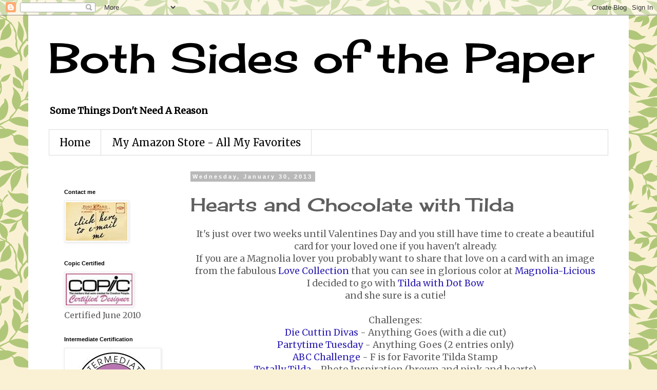

--- FILE ---
content_type: text/html; charset=UTF-8
request_url: https://bothsidesofthepaper.blogspot.com/2013/01/hearts-and-chocolate-with-tilda.html?showComment=1359597448399
body_size: 27243
content:
<!DOCTYPE html>
<html class='v2' dir='ltr' lang='en'>
<head>
<link href='https://www.blogger.com/static/v1/widgets/335934321-css_bundle_v2.css' rel='stylesheet' type='text/css'/>
<meta content='width=1100' name='viewport'/>
<meta content='text/html; charset=UTF-8' http-equiv='Content-Type'/>
<meta content='blogger' name='generator'/>
<link href='https://bothsidesofthepaper.blogspot.com/favicon.ico' rel='icon' type='image/x-icon'/>
<link href='http://bothsidesofthepaper.blogspot.com/2013/01/hearts-and-chocolate-with-tilda.html' rel='canonical'/>
<link rel="alternate" type="application/atom+xml" title="Both Sides of the Paper - Atom" href="https://bothsidesofthepaper.blogspot.com/feeds/posts/default" />
<link rel="alternate" type="application/rss+xml" title="Both Sides of the Paper - RSS" href="https://bothsidesofthepaper.blogspot.com/feeds/posts/default?alt=rss" />
<link rel="service.post" type="application/atom+xml" title="Both Sides of the Paper - Atom" href="https://www.blogger.com/feeds/6958292752539569830/posts/default" />

<link rel="alternate" type="application/atom+xml" title="Both Sides of the Paper - Atom" href="https://bothsidesofthepaper.blogspot.com/feeds/3254861993557987174/comments/default" />
<!--Can't find substitution for tag [blog.ieCssRetrofitLinks]-->
<link href='https://blogger.googleusercontent.com/img/b/R29vZ2xl/AVvXsEj12YQPPof-VLnsJIX4SDr2PcHfL9sJ7ZPixF26mFHe30Hls_CWT6znHv60mG4Z81HwcagUhy0GANViMsI_pJAQUETpoVapD08x8yS5_KYt-lDgNg9Tro36-N3KVwBXVqnDVOqTU-8ME_1P/s640/dotbow1.jpg' rel='image_src'/>
<meta content='http://bothsidesofthepaper.blogspot.com/2013/01/hearts-and-chocolate-with-tilda.html' property='og:url'/>
<meta content='Hearts and Chocolate with Tilda' property='og:title'/>
<meta content=' It&#39;s just over two weeks until Valentines Day and you still have time to create a beautiful card for your loved one if you haven&#39;t already....' property='og:description'/>
<meta content='https://blogger.googleusercontent.com/img/b/R29vZ2xl/AVvXsEj12YQPPof-VLnsJIX4SDr2PcHfL9sJ7ZPixF26mFHe30Hls_CWT6znHv60mG4Z81HwcagUhy0GANViMsI_pJAQUETpoVapD08x8yS5_KYt-lDgNg9Tro36-N3KVwBXVqnDVOqTU-8ME_1P/w1200-h630-p-k-no-nu/dotbow1.jpg' property='og:image'/>
<title>Both Sides of the Paper: Hearts and Chocolate with Tilda</title>
<style type='text/css'>@font-face{font-family:'Cherry Cream Soda';font-style:normal;font-weight:400;font-display:swap;src:url(//fonts.gstatic.com/s/cherrycreamsoda/v21/UMBIrOxBrW6w2FFyi9paG0fdVdRciQd9A98ZD47H.woff2)format('woff2');unicode-range:U+0000-00FF,U+0131,U+0152-0153,U+02BB-02BC,U+02C6,U+02DA,U+02DC,U+0304,U+0308,U+0329,U+2000-206F,U+20AC,U+2122,U+2191,U+2193,U+2212,U+2215,U+FEFF,U+FFFD;}@font-face{font-family:'Merriweather';font-style:normal;font-weight:400;font-stretch:100%;font-display:swap;src:url(//fonts.gstatic.com/s/merriweather/v33/u-4D0qyriQwlOrhSvowK_l5UcA6zuSYEqOzpPe3HOZJ5eX1WtLaQwmYiScCmDxhtNOKl8yDr3icaGV31CPDaYKfFQn0.woff2)format('woff2');unicode-range:U+0460-052F,U+1C80-1C8A,U+20B4,U+2DE0-2DFF,U+A640-A69F,U+FE2E-FE2F;}@font-face{font-family:'Merriweather';font-style:normal;font-weight:400;font-stretch:100%;font-display:swap;src:url(//fonts.gstatic.com/s/merriweather/v33/u-4D0qyriQwlOrhSvowK_l5UcA6zuSYEqOzpPe3HOZJ5eX1WtLaQwmYiScCmDxhtNOKl8yDr3icaEF31CPDaYKfFQn0.woff2)format('woff2');unicode-range:U+0301,U+0400-045F,U+0490-0491,U+04B0-04B1,U+2116;}@font-face{font-family:'Merriweather';font-style:normal;font-weight:400;font-stretch:100%;font-display:swap;src:url(//fonts.gstatic.com/s/merriweather/v33/u-4D0qyriQwlOrhSvowK_l5UcA6zuSYEqOzpPe3HOZJ5eX1WtLaQwmYiScCmDxhtNOKl8yDr3icaG131CPDaYKfFQn0.woff2)format('woff2');unicode-range:U+0102-0103,U+0110-0111,U+0128-0129,U+0168-0169,U+01A0-01A1,U+01AF-01B0,U+0300-0301,U+0303-0304,U+0308-0309,U+0323,U+0329,U+1EA0-1EF9,U+20AB;}@font-face{font-family:'Merriweather';font-style:normal;font-weight:400;font-stretch:100%;font-display:swap;src:url(//fonts.gstatic.com/s/merriweather/v33/u-4D0qyriQwlOrhSvowK_l5UcA6zuSYEqOzpPe3HOZJ5eX1WtLaQwmYiScCmDxhtNOKl8yDr3icaGl31CPDaYKfFQn0.woff2)format('woff2');unicode-range:U+0100-02BA,U+02BD-02C5,U+02C7-02CC,U+02CE-02D7,U+02DD-02FF,U+0304,U+0308,U+0329,U+1D00-1DBF,U+1E00-1E9F,U+1EF2-1EFF,U+2020,U+20A0-20AB,U+20AD-20C0,U+2113,U+2C60-2C7F,U+A720-A7FF;}@font-face{font-family:'Merriweather';font-style:normal;font-weight:400;font-stretch:100%;font-display:swap;src:url(//fonts.gstatic.com/s/merriweather/v33/u-4D0qyriQwlOrhSvowK_l5UcA6zuSYEqOzpPe3HOZJ5eX1WtLaQwmYiScCmDxhtNOKl8yDr3icaFF31CPDaYKfF.woff2)format('woff2');unicode-range:U+0000-00FF,U+0131,U+0152-0153,U+02BB-02BC,U+02C6,U+02DA,U+02DC,U+0304,U+0308,U+0329,U+2000-206F,U+20AC,U+2122,U+2191,U+2193,U+2212,U+2215,U+FEFF,U+FFFD;}</style>
<style id='page-skin-1' type='text/css'><!--
/*
-----------------------------------------------
Blogger Template Style
Name:     Simple
Designer: Blogger
URL:      www.blogger.com
----------------------------------------------- */
/* Content
----------------------------------------------- */
body {
font: normal normal 16px Merriweather;
color: #5f5f5f;
background: #faf1d4 url(//themes.googleusercontent.com/image?id=1XyAvx9BPI7JETafMls0-UryCjZfoGABw2GxS2QIL14rEjvlx2WNhICPfTp1vG0eBMq9i) repeat scroll top center /* Credit: Ailime (http://www.istockphoto.com/googleimages.php?id=3751242&platform=blogger) */;
padding: 0 0 0 0;
}
html body .region-inner {
min-width: 0;
max-width: 100%;
width: auto;
}
h2 {
font-size: 22px;
}
a:link {
text-decoration:none;
color: #2e20b1;
}
a:visited {
text-decoration:none;
color: #848484;
}
a:hover {
text-decoration:underline;
color: #522dff;
}
.body-fauxcolumn-outer .fauxcolumn-inner {
background: transparent none repeat scroll top left;
_background-image: none;
}
.body-fauxcolumn-outer .cap-top {
position: absolute;
z-index: 1;
height: 400px;
width: 100%;
}
.body-fauxcolumn-outer .cap-top .cap-left {
width: 100%;
background: transparent none repeat-x scroll top left;
_background-image: none;
}
.content-outer {
-moz-box-shadow: 0 0 0 rgba(0, 0, 0, .15);
-webkit-box-shadow: 0 0 0 rgba(0, 0, 0, .15);
-goog-ms-box-shadow: 0 0 0 #333333;
box-shadow: 0 0 0 rgba(0, 0, 0, .15);
margin-bottom: 1px;
}
.content-inner {
padding: 10px 40px;
}
.content-inner {
background-color: #ffffff;
}
/* Header
----------------------------------------------- */
.header-outer {
background: transparent none repeat-x scroll 0 -400px;
_background-image: none;
}
.Header h1 {
font: normal normal 80px Cherry Cream Soda;
color: #000000;
text-shadow: 0 0 0 rgba(0, 0, 0, .2);
}
.Header h1 a {
color: #000000;
}
.Header .description {
font-size: 18px;
color: #000000;
}
.header-inner .Header .titlewrapper {
padding: 22px 0;
}
.header-inner .Header .descriptionwrapper {
padding: 0 0;
}
/* Tabs
----------------------------------------------- */
.tabs-inner .section:first-child {
border-top: 0 solid #dbdbdb;
}
.tabs-inner .section:first-child ul {
margin-top: -1px;
border-top: 1px solid #dbdbdb;
border-left: 1px solid #dbdbdb;
border-right: 1px solid #dbdbdb;
}
.tabs-inner .widget ul {
background: transparent none repeat-x scroll 0 -800px;
_background-image: none;
border-bottom: 1px solid #dbdbdb;
margin-top: 0;
margin-left: -30px;
margin-right: -30px;
}
.tabs-inner .widget li a {
display: inline-block;
padding: .6em 1em;
font: normal normal 20px Merriweather;
color: #000000;
border-left: 1px solid #ffffff;
border-right: 1px solid #dbdbdb;
}
.tabs-inner .widget li:first-child a {
border-left: none;
}
.tabs-inner .widget li.selected a, .tabs-inner .widget li a:hover {
color: #000000;
background-color: #ececec;
text-decoration: none;
}
/* Columns
----------------------------------------------- */
.main-outer {
border-top: 0 solid transparent;
}
.fauxcolumn-left-outer .fauxcolumn-inner {
border-right: 1px solid transparent;
}
.fauxcolumn-right-outer .fauxcolumn-inner {
border-left: 1px solid transparent;
}
/* Headings
----------------------------------------------- */
div.widget > h2,
div.widget h2.title {
margin: 0 0 1em 0;
font: normal bold 11px 'Trebuchet MS',Trebuchet,Verdana,sans-serif;
color: #000000;
}
/* Widgets
----------------------------------------------- */
.widget .zippy {
color: #969696;
text-shadow: 2px 2px 1px rgba(0, 0, 0, .1);
}
.widget .popular-posts ul {
list-style: none;
}
/* Posts
----------------------------------------------- */
h2.date-header {
font: normal bold 11px Arial, Tahoma, Helvetica, FreeSans, sans-serif;
}
.date-header span {
background-color: #b9b9b9;
color: #ffffff;
padding: 0.4em;
letter-spacing: 3px;
margin: inherit;
}
.main-inner {
padding-top: 35px;
padding-bottom: 65px;
}
.main-inner .column-center-inner {
padding: 0 0;
}
.main-inner .column-center-inner .section {
margin: 0 1em;
}
.post {
margin: 0 0 45px 0;
}
h3.post-title, .comments h4 {
font: normal normal 36px Cherry Cream Soda;
margin: .75em 0 0;
}
.post-body {
font-size: 110%;
line-height: 1.4;
position: relative;
}
.post-body img, .post-body .tr-caption-container, .Profile img, .Image img,
.BlogList .item-thumbnail img {
padding: 2px;
background: #ffffff;
border: 1px solid #ececec;
-moz-box-shadow: 1px 1px 5px rgba(0, 0, 0, .1);
-webkit-box-shadow: 1px 1px 5px rgba(0, 0, 0, .1);
box-shadow: 1px 1px 5px rgba(0, 0, 0, .1);
}
.post-body img, .post-body .tr-caption-container {
padding: 5px;
}
.post-body .tr-caption-container {
color: #666666;
}
.post-body .tr-caption-container img {
padding: 0;
background: transparent;
border: none;
-moz-box-shadow: 0 0 0 rgba(0, 0, 0, .1);
-webkit-box-shadow: 0 0 0 rgba(0, 0, 0, .1);
box-shadow: 0 0 0 rgba(0, 0, 0, .1);
}
.post-header {
margin: 0 0 1.5em;
line-height: 1.6;
font-size: 90%;
}
.post-footer {
margin: 20px -2px 0;
padding: 5px 10px;
color: #5f5f5f;
background-color: #ececec;
border-bottom: 1px solid #ececec;
line-height: 1.6;
font-size: 90%;
}
#comments .comment-author {
padding-top: 1.5em;
border-top: 1px solid transparent;
background-position: 0 1.5em;
}
#comments .comment-author:first-child {
padding-top: 0;
border-top: none;
}
.avatar-image-container {
margin: .2em 0 0;
}
#comments .avatar-image-container img {
border: 1px solid #ececec;
}
/* Comments
----------------------------------------------- */
.comments .comments-content .icon.blog-author {
background-repeat: no-repeat;
background-image: url([data-uri]);
}
.comments .comments-content .loadmore a {
border-top: 1px solid #969696;
border-bottom: 1px solid #969696;
}
.comments .comment-thread.inline-thread {
background-color: #ececec;
}
.comments .continue {
border-top: 2px solid #969696;
}
/* Accents
---------------------------------------------- */
.section-columns td.columns-cell {
border-left: 1px solid transparent;
}
.blog-pager {
background: transparent url(//www.blogblog.com/1kt/simple/paging_dot.png) repeat-x scroll top center;
}
.blog-pager-older-link, .home-link,
.blog-pager-newer-link {
background-color: #ffffff;
padding: 5px;
}
.footer-outer {
border-top: 1px dashed #bbbbbb;
}
/* Mobile
----------------------------------------------- */
body.mobile  {
background-size: auto;
}
.mobile .body-fauxcolumn-outer {
background: transparent none repeat scroll top left;
}
.mobile .body-fauxcolumn-outer .cap-top {
background-size: 100% auto;
}
.mobile .content-outer {
-webkit-box-shadow: 0 0 3px rgba(0, 0, 0, .15);
box-shadow: 0 0 3px rgba(0, 0, 0, .15);
}
.mobile .tabs-inner .widget ul {
margin-left: 0;
margin-right: 0;
}
.mobile .post {
margin: 0;
}
.mobile .main-inner .column-center-inner .section {
margin: 0;
}
.mobile .date-header span {
padding: 0.1em 10px;
margin: 0 -10px;
}
.mobile h3.post-title {
margin: 0;
}
.mobile .blog-pager {
background: transparent none no-repeat scroll top center;
}
.mobile .footer-outer {
border-top: none;
}
.mobile .main-inner, .mobile .footer-inner {
background-color: #ffffff;
}
.mobile-index-contents {
color: #5f5f5f;
}
.mobile-link-button {
background-color: #2e20b1;
}
.mobile-link-button a:link, .mobile-link-button a:visited {
color: #ffffff;
}
.mobile .tabs-inner .section:first-child {
border-top: none;
}
.mobile .tabs-inner .PageList .widget-content {
background-color: #ececec;
color: #000000;
border-top: 1px solid #dbdbdb;
border-bottom: 1px solid #dbdbdb;
}
.mobile .tabs-inner .PageList .widget-content .pagelist-arrow {
border-left: 1px solid #dbdbdb;
}

--></style>
<style id='template-skin-1' type='text/css'><!--
body {
min-width: 1170px;
}
.content-outer, .content-fauxcolumn-outer, .region-inner {
min-width: 1170px;
max-width: 1170px;
_width: 1170px;
}
.main-inner .columns {
padding-left: 260px;
padding-right: 0px;
}
.main-inner .fauxcolumn-center-outer {
left: 260px;
right: 0px;
/* IE6 does not respect left and right together */
_width: expression(this.parentNode.offsetWidth -
parseInt("260px") -
parseInt("0px") + 'px');
}
.main-inner .fauxcolumn-left-outer {
width: 260px;
}
.main-inner .fauxcolumn-right-outer {
width: 0px;
}
.main-inner .column-left-outer {
width: 260px;
right: 100%;
margin-left: -260px;
}
.main-inner .column-right-outer {
width: 0px;
margin-right: -0px;
}
#layout {
min-width: 0;
}
#layout .content-outer {
min-width: 0;
width: 800px;
}
#layout .region-inner {
min-width: 0;
width: auto;
}
body#layout div.add_widget {
padding: 8px;
}
body#layout div.add_widget a {
margin-left: 32px;
}
--></style>
<style>
    body {background-image:url(\/\/themes.googleusercontent.com\/image?id=1XyAvx9BPI7JETafMls0-UryCjZfoGABw2GxS2QIL14rEjvlx2WNhICPfTp1vG0eBMq9i);}
    
@media (max-width: 200px) { body {background-image:url(\/\/themes.googleusercontent.com\/image?id=1XyAvx9BPI7JETafMls0-UryCjZfoGABw2GxS2QIL14rEjvlx2WNhICPfTp1vG0eBMq9i&options=w200);}}
@media (max-width: 400px) and (min-width: 201px) { body {background-image:url(\/\/themes.googleusercontent.com\/image?id=1XyAvx9BPI7JETafMls0-UryCjZfoGABw2GxS2QIL14rEjvlx2WNhICPfTp1vG0eBMq9i&options=w400);}}
@media (max-width: 800px) and (min-width: 401px) { body {background-image:url(\/\/themes.googleusercontent.com\/image?id=1XyAvx9BPI7JETafMls0-UryCjZfoGABw2GxS2QIL14rEjvlx2WNhICPfTp1vG0eBMq9i&options=w800);}}
@media (max-width: 1200px) and (min-width: 801px) { body {background-image:url(\/\/themes.googleusercontent.com\/image?id=1XyAvx9BPI7JETafMls0-UryCjZfoGABw2GxS2QIL14rEjvlx2WNhICPfTp1vG0eBMq9i&options=w1200);}}
/* Last tag covers anything over one higher than the previous max-size cap. */
@media (min-width: 1201px) { body {background-image:url(\/\/themes.googleusercontent.com\/image?id=1XyAvx9BPI7JETafMls0-UryCjZfoGABw2GxS2QIL14rEjvlx2WNhICPfTp1vG0eBMq9i&options=w1600);}}
  </style>
<link href='https://www.blogger.com/dyn-css/authorization.css?targetBlogID=6958292752539569830&amp;zx=f0da0ca2-77b6-4340-90dc-c6331c98e594' media='none' onload='if(media!=&#39;all&#39;)media=&#39;all&#39;' rel='stylesheet'/><noscript><link href='https://www.blogger.com/dyn-css/authorization.css?targetBlogID=6958292752539569830&amp;zx=f0da0ca2-77b6-4340-90dc-c6331c98e594' rel='stylesheet'/></noscript>
<meta name='google-adsense-platform-account' content='ca-host-pub-1556223355139109'/>
<meta name='google-adsense-platform-domain' content='blogspot.com'/>

<!-- data-ad-client=ca-pub-7601317954436739 -->

</head>
<body class='loading variant-simplysimple'>
<div class='navbar section' id='navbar' name='Navbar'><div class='widget Navbar' data-version='1' id='Navbar1'><script type="text/javascript">
    function setAttributeOnload(object, attribute, val) {
      if(window.addEventListener) {
        window.addEventListener('load',
          function(){ object[attribute] = val; }, false);
      } else {
        window.attachEvent('onload', function(){ object[attribute] = val; });
      }
    }
  </script>
<div id="navbar-iframe-container"></div>
<script type="text/javascript" src="https://apis.google.com/js/platform.js"></script>
<script type="text/javascript">
      gapi.load("gapi.iframes:gapi.iframes.style.bubble", function() {
        if (gapi.iframes && gapi.iframes.getContext) {
          gapi.iframes.getContext().openChild({
              url: 'https://www.blogger.com/navbar/6958292752539569830?po\x3d3254861993557987174\x26origin\x3dhttps://bothsidesofthepaper.blogspot.com',
              where: document.getElementById("navbar-iframe-container"),
              id: "navbar-iframe"
          });
        }
      });
    </script><script type="text/javascript">
(function() {
var script = document.createElement('script');
script.type = 'text/javascript';
script.src = '//pagead2.googlesyndication.com/pagead/js/google_top_exp.js';
var head = document.getElementsByTagName('head')[0];
if (head) {
head.appendChild(script);
}})();
</script>
</div></div>
<div class='body-fauxcolumns'>
<div class='fauxcolumn-outer body-fauxcolumn-outer'>
<div class='cap-top'>
<div class='cap-left'></div>
<div class='cap-right'></div>
</div>
<div class='fauxborder-left'>
<div class='fauxborder-right'></div>
<div class='fauxcolumn-inner'>
</div>
</div>
<div class='cap-bottom'>
<div class='cap-left'></div>
<div class='cap-right'></div>
</div>
</div>
</div>
<div class='content'>
<div class='content-fauxcolumns'>
<div class='fauxcolumn-outer content-fauxcolumn-outer'>
<div class='cap-top'>
<div class='cap-left'></div>
<div class='cap-right'></div>
</div>
<div class='fauxborder-left'>
<div class='fauxborder-right'></div>
<div class='fauxcolumn-inner'>
</div>
</div>
<div class='cap-bottom'>
<div class='cap-left'></div>
<div class='cap-right'></div>
</div>
</div>
</div>
<div class='content-outer'>
<div class='content-cap-top cap-top'>
<div class='cap-left'></div>
<div class='cap-right'></div>
</div>
<div class='fauxborder-left content-fauxborder-left'>
<div class='fauxborder-right content-fauxborder-right'></div>
<div class='content-inner'>
<header>
<div class='header-outer'>
<div class='header-cap-top cap-top'>
<div class='cap-left'></div>
<div class='cap-right'></div>
</div>
<div class='fauxborder-left header-fauxborder-left'>
<div class='fauxborder-right header-fauxborder-right'></div>
<div class='region-inner header-inner'>
<div class='header section' id='header' name='Header'><div class='widget Header' data-version='1' id='Header1'>
<div id='header-inner'>
<div class='titlewrapper'>
<h1 class='title'>
<a href='https://bothsidesofthepaper.blogspot.com/'>
Both Sides of the Paper
</a>
</h1>
</div>
<div class='descriptionwrapper'>
<p class='description'><span><b>Some Things Don't Need A Reason</b></span></p>
</div>
</div>
</div></div>
</div>
</div>
<div class='header-cap-bottom cap-bottom'>
<div class='cap-left'></div>
<div class='cap-right'></div>
</div>
</div>
</header>
<div class='tabs-outer'>
<div class='tabs-cap-top cap-top'>
<div class='cap-left'></div>
<div class='cap-right'></div>
</div>
<div class='fauxborder-left tabs-fauxborder-left'>
<div class='fauxborder-right tabs-fauxborder-right'></div>
<div class='region-inner tabs-inner'>
<div class='tabs section' id='crosscol' name='Cross-Column'><div class='widget PageList' data-version='1' id='PageList1'>
<h2>Pages</h2>
<div class='widget-content'>
<ul>
<li>
<a href='https://bothsidesofthepaper.blogspot.com/'>Home</a>
</li>
<li>
<a href='https://bothsidesofthepaper.blogspot.com/p/my-amazon-store-all-my-favorites_09.html'>My Amazon Store - All My Favorites</a>
</li>
</ul>
<div class='clear'></div>
</div>
</div></div>
<div class='tabs no-items section' id='crosscol-overflow' name='Cross-Column 2'></div>
</div>
</div>
<div class='tabs-cap-bottom cap-bottom'>
<div class='cap-left'></div>
<div class='cap-right'></div>
</div>
</div>
<div class='main-outer'>
<div class='main-cap-top cap-top'>
<div class='cap-left'></div>
<div class='cap-right'></div>
</div>
<div class='fauxborder-left main-fauxborder-left'>
<div class='fauxborder-right main-fauxborder-right'></div>
<div class='region-inner main-inner'>
<div class='columns fauxcolumns'>
<div class='fauxcolumn-outer fauxcolumn-center-outer'>
<div class='cap-top'>
<div class='cap-left'></div>
<div class='cap-right'></div>
</div>
<div class='fauxborder-left'>
<div class='fauxborder-right'></div>
<div class='fauxcolumn-inner'>
</div>
</div>
<div class='cap-bottom'>
<div class='cap-left'></div>
<div class='cap-right'></div>
</div>
</div>
<div class='fauxcolumn-outer fauxcolumn-left-outer'>
<div class='cap-top'>
<div class='cap-left'></div>
<div class='cap-right'></div>
</div>
<div class='fauxborder-left'>
<div class='fauxborder-right'></div>
<div class='fauxcolumn-inner'>
</div>
</div>
<div class='cap-bottom'>
<div class='cap-left'></div>
<div class='cap-right'></div>
</div>
</div>
<div class='fauxcolumn-outer fauxcolumn-right-outer'>
<div class='cap-top'>
<div class='cap-left'></div>
<div class='cap-right'></div>
</div>
<div class='fauxborder-left'>
<div class='fauxborder-right'></div>
<div class='fauxcolumn-inner'>
</div>
</div>
<div class='cap-bottom'>
<div class='cap-left'></div>
<div class='cap-right'></div>
</div>
</div>
<!-- corrects IE6 width calculation -->
<div class='columns-inner'>
<div class='column-center-outer'>
<div class='column-center-inner'>
<div class='main section' id='main' name='Main'><div class='widget Blog' data-version='1' id='Blog1'>
<div class='blog-posts hfeed'>

          <div class="date-outer">
        
<h2 class='date-header'><span>Wednesday, January 30, 2013</span></h2>

          <div class="date-posts">
        
<div class='post-outer'>
<div class='post hentry uncustomized-post-template' itemprop='blogPost' itemscope='itemscope' itemtype='http://schema.org/BlogPosting'>
<meta content='https://blogger.googleusercontent.com/img/b/R29vZ2xl/AVvXsEj12YQPPof-VLnsJIX4SDr2PcHfL9sJ7ZPixF26mFHe30Hls_CWT6znHv60mG4Z81HwcagUhy0GANViMsI_pJAQUETpoVapD08x8yS5_KYt-lDgNg9Tro36-N3KVwBXVqnDVOqTU-8ME_1P/s640/dotbow1.jpg' itemprop='image_url'/>
<meta content='6958292752539569830' itemprop='blogId'/>
<meta content='3254861993557987174' itemprop='postId'/>
<a name='3254861993557987174'></a>
<h3 class='post-title entry-title' itemprop='name'>
Hearts and Chocolate with Tilda
</h3>
<div class='post-header'>
<div class='post-header-line-1'></div>
</div>
<div class='post-body entry-content' id='post-body-3254861993557987174' itemprop='description articleBody'>
<center>
It's just over two weeks until Valentines Day and you still have time to create a beautiful card for your loved one if you haven't already.<br />
If you are a Magnolia lover you probably want to share that love on a card with an image from the fabulous <a href="http://magnoliastamps.us/store2/brand-new-love-collection2013-1/" target="_blank">Love Collection</a> that you can see in glorious color at <a href="http://magnoliastamps.us/store2/" target="_blank">Magnolia-Licious</a><br />
I decided to go with <a href="http://magnoliastamps.us/store2/pre-order-3045-tilda-with-dot-bow-1/" target="_blank">Tilda with Dot Bow</a><br /> and she sure is a cutie!<br />
<br />
Challenges:<br />
<a href="http://diecuttindivas.blogspot.com/" target="_blank">Die Cuttin Divas</a> - Anything Goes (with a die cut)<br />
<a href="http://partytimetuesdays.blogspot.com/" target="_blank">Partytime Tuesday</a> - Anything Goes (2 entries only)<br />
<a href="http://abc-challenge.blogspot.com/" target="_blank">ABC Challenge</a> - F is for Favorite Tilda Stamp<br/>
<a href="http://totallytilda.blogspot.com/" target="_blank">Totally Tilda</a> - Photo Inspiration (brown and pink and hearts)<br />
<a href="http://ribbongirls.blogspot.com/2013/01/new-magnolia-only-challenge.html" target="_blank">Ribbon Girls Magnolia Only</a> - Lace/Ribbon<br />
<a href="http://lovely-haenglar-only.blogspot.co.uk/" target="_blank">Lovely Hanglar and Sweet Magnolia</a> - Ribbon/Lace<br />
<a href="http://incywincydesigns.blogspot.com/" target="_blank">Incy Wincy</a> - Pearls and Lace<br />
<a href="http://deepoceanchallengeblog.blogspot.com/" target="_blank">Deep Ocean</a> - Love and Lace<br/>
<a href="http://scrappers-delights-challenge-blog.blogspot.co.uk/" target="_blank">Scrappers Delight</a> - All About Love<br />
<a href="http://cheerylynndesignschallenge.blogspot.com/" target="_blank">Cheery Lynn Designs</a> - Tickled Pink (and a CL die)<br />
<a href="http://thepinkelephantchallenge.blogspot.com/" target="_blank">The Pink Elephant</a> - Hearts<br />
<a href="http://bearlymine-challenges.blogspot.com/" target="_blank">Bearly Mine</a> - Hearts Galore<br />
<a href="http://www.lovesrubberstampschallenges.com/" target="_blank">Loves Rubber Stamps</a> - Have a Heart<br/>
<a href="http://ladybugscraftsinkchallengeblog.blogspot.com/" target="_blank">Ladybugs Crafts Ink</a> - Girly<br />
<a href="http://tuesdaythrowdown.blogspot.com/" target="_blank">Tuesday Throwdown</a> - Bling It On<br />
<a href="http://blog.oozak.com/" target="_blank">Oozak</a> - Pink and Bling<br />
<a href="http://artisticinspirationscrafts.blogspot.co.uk/" target="_blank">Artistic Inspirations</a> - Love/Anything Goes<br />
<a href="http://houseofgilli.blogspot.com/" target="_blank">House of Gilli</a> - Pink and Bling<br />
<a href="http://stampandcreateblog.blogspot.com/" target="_blank">Stamp and Create</a> - Love<br />
<br />
<br />
<div class="separator" style="clear: both; text-align: center;">
<a href="https://blogger.googleusercontent.com/img/b/R29vZ2xl/AVvXsEj12YQPPof-VLnsJIX4SDr2PcHfL9sJ7ZPixF26mFHe30Hls_CWT6znHv60mG4Z81HwcagUhy0GANViMsI_pJAQUETpoVapD08x8yS5_KYt-lDgNg9Tro36-N3KVwBXVqnDVOqTU-8ME_1P/s1600/dotbow1.jpg" imageanchor="1" style="margin-left: 1em; margin-right: 1em;"><img border="0" height="630" src="https://blogger.googleusercontent.com/img/b/R29vZ2xl/AVvXsEj12YQPPof-VLnsJIX4SDr2PcHfL9sJ7ZPixF26mFHe30Hls_CWT6znHv60mG4Z81HwcagUhy0GANViMsI_pJAQUETpoVapD08x8yS5_KYt-lDgNg9Tro36-N3KVwBXVqnDVOqTU-8ME_1P/s640/dotbow1.jpg" width="640" /></a></div>
<br />
<br />
Card Recipe:<br />
Image - <a href="http://magnoliastamps.us/store2/pre-order-3045-tilda-with-dot-bow-1/" target="_blank">Tilda with Dot Bow</a><br />
Medium - Copic Markers<br />
Paper - Doodlebug<br />
Dies - <a href="http://www.cheerylynndesigns.com/polynesian-sails-oval/" target="_blank">Polynesian Sails Oval</a> and <a href="http://www.cheerylynndesigns.com/french-pastry-doily/" target="_blank">French Pastry Doily</a><br />
Sentiment - Hearty Barley Soup by Jillibean Soup<br />
Lace - Wrights<br />
Ribbon - Hobby Lobby<br />
Cupcakes - Hobby Lobby<br />
Pearls - The Paper Studio<br />
Glitter - Crystal Stickles and Recollections Extra Fine<br />
<br />
<br />
<div class="separator" style="clear: both; text-align: center;">
<a href="https://blogger.googleusercontent.com/img/b/R29vZ2xl/AVvXsEjFiJ4Z09TjrRrmOS8OdH6yFu4Z4kBuUQZewTlTIVIpDFW1kPVC-4p4asuFowd3_a240aNXY55nhBkMYvqSUMKUskwXR_U68c_u6-tSgSd-WrbjInoJoUuap20rfl0nYv1k7rfp8fap9LkD/s1600/dotbow2.jpg" imageanchor="1" style="margin-left: 1em; margin-right: 1em;"><img border="0" height="636" src="https://blogger.googleusercontent.com/img/b/R29vZ2xl/AVvXsEjFiJ4Z09TjrRrmOS8OdH6yFu4Z4kBuUQZewTlTIVIpDFW1kPVC-4p4asuFowd3_a240aNXY55nhBkMYvqSUMKUskwXR_U68c_u6-tSgSd-WrbjInoJoUuap20rfl0nYv1k7rfp8fap9LkD/s640/dotbow2.jpg" width="640" /></a></div>
<br />
<br />
<div class="separator" style="clear: both; text-align: center;">
<a href="https://blogger.googleusercontent.com/img/b/R29vZ2xl/AVvXsEgyaisHLHUyDF7T-A2b6GVT1xps8gvgQnDbKbN8A_LvB9pBZ7613EEYzQk-CLlUbPuZLdjDWC3akRVJTOBC9ffyceoGQUILu1h_uJAxSXES2QCT6cB1EzvtPOVEeW2_PXozhqNPzqmMJVXj/s1600/dotbow3.jpg" imageanchor="1" style="margin-left: 1em; margin-right: 1em;"><img border="0" height="427" src="https://blogger.googleusercontent.com/img/b/R29vZ2xl/AVvXsEgyaisHLHUyDF7T-A2b6GVT1xps8gvgQnDbKbN8A_LvB9pBZ7613EEYzQk-CLlUbPuZLdjDWC3akRVJTOBC9ffyceoGQUILu1h_uJAxSXES2QCT6cB1EzvtPOVEeW2_PXozhqNPzqmMJVXj/s640/dotbow3.jpg" width="640" /></a></div>
<br />
I added a little glitter to the heart and to Tildas hair band for a little extra sparkle and I think the cupcakes went perfectly with this super sweet image<br />
You know you really must make that card for that special someone and I hope I've helped you get in the romantic mood to get creating!
<br />
Katie<br />
</center>
<div style='clear: both;'></div>
</div>
<div class='post-footer'>
<div class='post-footer-line post-footer-line-1'>
<span class='post-author vcard'>
Posted by
<span class='fn' itemprop='author' itemscope='itemscope' itemtype='http://schema.org/Person'>
<meta content='https://www.blogger.com/profile/06910354809814810999' itemprop='url'/>
<a class='g-profile' href='https://www.blogger.com/profile/06910354809814810999' rel='author' title='author profile'>
<span itemprop='name'>Katie</span>
</a>
</span>
</span>
<span class='post-timestamp'>
at
<meta content='http://bothsidesofthepaper.blogspot.com/2013/01/hearts-and-chocolate-with-tilda.html' itemprop='url'/>
<a class='timestamp-link' href='https://bothsidesofthepaper.blogspot.com/2013/01/hearts-and-chocolate-with-tilda.html' rel='bookmark' title='permanent link'><abbr class='published' itemprop='datePublished' title='2013-01-30T02:00:00-06:00'>2:00&#8239;AM</abbr></a>
</span>
<span class='post-comment-link'>
</span>
<span class='post-icons'>
<span class='item-action'>
<a href='https://www.blogger.com/email-post/6958292752539569830/3254861993557987174' title='Email Post'>
<img alt='' class='icon-action' height='13' src='https://resources.blogblog.com/img/icon18_email.gif' width='18'/>
</a>
</span>
<span class='item-control blog-admin pid-450322396'>
<a href='https://www.blogger.com/post-edit.g?blogID=6958292752539569830&postID=3254861993557987174&from=pencil' title='Edit Post'>
<img alt='' class='icon-action' height='18' src='https://resources.blogblog.com/img/icon18_edit_allbkg.gif' width='18'/>
</a>
</span>
</span>
<div class='post-share-buttons goog-inline-block'>
<a class='goog-inline-block share-button sb-email' href='https://www.blogger.com/share-post.g?blogID=6958292752539569830&postID=3254861993557987174&target=email' target='_blank' title='Email This'><span class='share-button-link-text'>Email This</span></a><a class='goog-inline-block share-button sb-blog' href='https://www.blogger.com/share-post.g?blogID=6958292752539569830&postID=3254861993557987174&target=blog' onclick='window.open(this.href, "_blank", "height=270,width=475"); return false;' target='_blank' title='BlogThis!'><span class='share-button-link-text'>BlogThis!</span></a><a class='goog-inline-block share-button sb-twitter' href='https://www.blogger.com/share-post.g?blogID=6958292752539569830&postID=3254861993557987174&target=twitter' target='_blank' title='Share to X'><span class='share-button-link-text'>Share to X</span></a><a class='goog-inline-block share-button sb-facebook' href='https://www.blogger.com/share-post.g?blogID=6958292752539569830&postID=3254861993557987174&target=facebook' onclick='window.open(this.href, "_blank", "height=430,width=640"); return false;' target='_blank' title='Share to Facebook'><span class='share-button-link-text'>Share to Facebook</span></a><a class='goog-inline-block share-button sb-pinterest' href='https://www.blogger.com/share-post.g?blogID=6958292752539569830&postID=3254861993557987174&target=pinterest' target='_blank' title='Share to Pinterest'><span class='share-button-link-text'>Share to Pinterest</span></a>
</div>
</div>
<div class='post-footer-line post-footer-line-2'>
<span class='post-labels'>
Labels:
<a href='https://bothsidesofthepaper.blogspot.com/search/label/Magnolia-licious' rel='tag'>Magnolia-licious</a>
</span>
</div>
<div class='post-footer-line post-footer-line-3'>
<span class='post-location'>
</span>
</div>
</div>
</div>
<div class='comments' id='comments'>
<a name='comments'></a>
<h4>33 comments:</h4>
<div id='Blog1_comments-block-wrapper'>
<dl class='avatar-comment-indent' id='comments-block'>
<dt class='comment-author ' id='c8909405328596180304'>
<a name='c8909405328596180304'></a>
<div class="avatar-image-container vcard"><span dir="ltr"><a href="https://www.blogger.com/profile/05669527514031460405" target="" rel="nofollow" onclick="" class="avatar-hovercard" id="av-8909405328596180304-05669527514031460405"><img src="https://resources.blogblog.com/img/blank.gif" width="35" height="35" class="delayLoad" style="display: none;" longdesc="//blogger.googleusercontent.com/img/b/R29vZ2xl/AVvXsEgAJc8HavfWgEm7XiP3mwZa-IyuaiKXp-ZSgfqkYl4v8r7luXgx664l11CvJBpgZC9vzBkLeLlAsNQdI7eA5dpV8m8tWk_IhKRh8dc1zp0TxGJlSC-SHkA-eMxL1xaEN9s/s45-c/JudyAvatar.jpg" alt="" title="Judy">

<noscript><img src="//blogger.googleusercontent.com/img/b/R29vZ2xl/AVvXsEgAJc8HavfWgEm7XiP3mwZa-IyuaiKXp-ZSgfqkYl4v8r7luXgx664l11CvJBpgZC9vzBkLeLlAsNQdI7eA5dpV8m8tWk_IhKRh8dc1zp0TxGJlSC-SHkA-eMxL1xaEN9s/s45-c/JudyAvatar.jpg" width="35" height="35" class="photo" alt=""></noscript></a></span></div>
<a href='https://www.blogger.com/profile/05669527514031460405' rel='nofollow'>Judy</a>
said...
</dt>
<dd class='comment-body' id='Blog1_cmt-8909405328596180304'>
<p>
What a sweet card...beautifully colored and designed, and just adore the sentiment.<br /><br />xo<br />Judy
</p>
</dd>
<dd class='comment-footer'>
<span class='comment-timestamp'>
<a href='https://bothsidesofthepaper.blogspot.com/2013/01/hearts-and-chocolate-with-tilda.html?showComment=1359538365932#c8909405328596180304' title='comment permalink'>
January 30, 2013 at 3:32&#8239;AM
</a>
<span class='item-control blog-admin pid-266752386'>
<a class='comment-delete' href='https://www.blogger.com/comment/delete/6958292752539569830/8909405328596180304' title='Delete Comment'>
<img src='https://resources.blogblog.com/img/icon_delete13.gif'/>
</a>
</span>
</span>
</dd>
<dt class='comment-author ' id='c5349217218205258690'>
<a name='c5349217218205258690'></a>
<div class="avatar-image-container vcard"><span dir="ltr"><a href="https://www.blogger.com/profile/13126886010185001443" target="" rel="nofollow" onclick="" class="avatar-hovercard" id="av-5349217218205258690-13126886010185001443"><img src="https://resources.blogblog.com/img/blank.gif" width="35" height="35" class="delayLoad" style="display: none;" longdesc="//4.bp.blogspot.com/-RgxmdA842RA/XsaHDIyL2sI/AAAAAAAAakE/OZ1Xx830QmYziYhtGdnfqcGeEHN5eTaSACK4BGAYYCw/s35/1a.JPG" alt="" title="Suzi Mac">

<noscript><img src="//4.bp.blogspot.com/-RgxmdA842RA/XsaHDIyL2sI/AAAAAAAAakE/OZ1Xx830QmYziYhtGdnfqcGeEHN5eTaSACK4BGAYYCw/s35/1a.JPG" width="35" height="35" class="photo" alt=""></noscript></a></span></div>
<a href='https://www.blogger.com/profile/13126886010185001443' rel='nofollow'>Suzi Mac</a>
said...
</dt>
<dd class='comment-body' id='Blog1_cmt-5349217218205258690'>
<p>
This is so cute Katie, a wonderful Valentine creation, love Tilda laying on this chocolate stamp. Great dies too. Thank you for sharing with us over at Totally Tilda. Good luck!<br />Hugs<br />Suzi x
</p>
</dd>
<dd class='comment-footer'>
<span class='comment-timestamp'>
<a href='https://bothsidesofthepaper.blogspot.com/2013/01/hearts-and-chocolate-with-tilda.html?showComment=1359553828839#c5349217218205258690' title='comment permalink'>
January 30, 2013 at 7:50&#8239;AM
</a>
<span class='item-control blog-admin pid-1889531609'>
<a class='comment-delete' href='https://www.blogger.com/comment/delete/6958292752539569830/5349217218205258690' title='Delete Comment'>
<img src='https://resources.blogblog.com/img/icon_delete13.gif'/>
</a>
</span>
</span>
</dd>
<dt class='comment-author ' id='c5678008678695241955'>
<a name='c5678008678695241955'></a>
<div class="avatar-image-container vcard"><span dir="ltr"><a href="https://www.blogger.com/profile/14718128252569704440" target="" rel="nofollow" onclick="" class="avatar-hovercard" id="av-5678008678695241955-14718128252569704440"><img src="https://resources.blogblog.com/img/blank.gif" width="35" height="35" class="delayLoad" style="display: none;" longdesc="//blogger.googleusercontent.com/img/b/R29vZ2xl/AVvXsEhhFeDs2d8rr3b8qvPxr0Khpne3P8S_9jmBsi3bTUkt7aYnADXiQ1eVtTxu4X1R1U5Hrk5RaZS7v7W2A2oSB9jyjjeM5JHGKoaShMGGYdV_YdOPfRd7kPrPwS3AjUj_BA/s45-c/IMG_3764.jpg" alt="" title="Kelly ">

<noscript><img src="//blogger.googleusercontent.com/img/b/R29vZ2xl/AVvXsEhhFeDs2d8rr3b8qvPxr0Khpne3P8S_9jmBsi3bTUkt7aYnADXiQ1eVtTxu4X1R1U5Hrk5RaZS7v7W2A2oSB9jyjjeM5JHGKoaShMGGYdV_YdOPfRd7kPrPwS3AjUj_BA/s45-c/IMG_3764.jpg" width="35" height="35" class="photo" alt=""></noscript></a></span></div>
<a href='https://www.blogger.com/profile/14718128252569704440' rel='nofollow'>Kelly </a>
said...
</dt>
<dd class='comment-body' id='Blog1_cmt-5678008678695241955'>
<p>
Great Valentine, I love the sentiment!  She is so pretty and I love those cupcakes.<br />Hugs Kelly
</p>
</dd>
<dd class='comment-footer'>
<span class='comment-timestamp'>
<a href='https://bothsidesofthepaper.blogspot.com/2013/01/hearts-and-chocolate-with-tilda.html?showComment=1359554128066#c5678008678695241955' title='comment permalink'>
January 30, 2013 at 7:55&#8239;AM
</a>
<span class='item-control blog-admin pid-1000976557'>
<a class='comment-delete' href='https://www.blogger.com/comment/delete/6958292752539569830/5678008678695241955' title='Delete Comment'>
<img src='https://resources.blogblog.com/img/icon_delete13.gif'/>
</a>
</span>
</span>
</dd>
<dt class='comment-author ' id='c4064225876637401586'>
<a name='c4064225876637401586'></a>
<div class="avatar-image-container avatar-stock"><span dir="ltr"><img src="//resources.blogblog.com/img/blank.gif" width="35" height="35" alt="" title="Anonymous">

</span></div>
Anonymous
said...
</dt>
<dd class='comment-body' id='Blog1_cmt-4064225876637401586'>
<p>
What a gorgeous card. I have creation envy. Would never do something this creative x
</p>
</dd>
<dd class='comment-footer'>
<span class='comment-timestamp'>
<a href='https://bothsidesofthepaper.blogspot.com/2013/01/hearts-and-chocolate-with-tilda.html?showComment=1359554852666#c4064225876637401586' title='comment permalink'>
January 30, 2013 at 8:07&#8239;AM
</a>
<span class='item-control blog-admin pid-1915705132'>
<a class='comment-delete' href='https://www.blogger.com/comment/delete/6958292752539569830/4064225876637401586' title='Delete Comment'>
<img src='https://resources.blogblog.com/img/icon_delete13.gif'/>
</a>
</span>
</span>
</dd>
<dt class='comment-author ' id='c5039908657385941195'>
<a name='c5039908657385941195'></a>
<div class="avatar-image-container vcard"><span dir="ltr"><a href="https://www.blogger.com/profile/13563820300154738779" target="" rel="nofollow" onclick="" class="avatar-hovercard" id="av-5039908657385941195-13563820300154738779"><img src="https://resources.blogblog.com/img/blank.gif" width="35" height="35" class="delayLoad" style="display: none;" longdesc="//blogger.googleusercontent.com/img/b/R29vZ2xl/AVvXsEhdJNIS-eE8NijXAectx2oR5pa7G8JlZOU1NcQxdIGZlQ_gtxJHZNtQk8bKjI--GDVXWpi19Nv1zP1S-CAQa5W8LFLG-Gz5eDaCNdzHo75K6v04eKnefeTJ0weUjln7V-Y/s45-c/Janiel+2013.jpg" alt="" title="Janiel/ janny">

<noscript><img src="//blogger.googleusercontent.com/img/b/R29vZ2xl/AVvXsEhdJNIS-eE8NijXAectx2oR5pa7G8JlZOU1NcQxdIGZlQ_gtxJHZNtQk8bKjI--GDVXWpi19Nv1zP1S-CAQa5W8LFLG-Gz5eDaCNdzHo75K6v04eKnefeTJ0weUjln7V-Y/s45-c/Janiel+2013.jpg" width="35" height="35" class="photo" alt=""></noscript></a></span></div>
<a href='https://www.blogger.com/profile/13563820300154738779' rel='nofollow'>Janiel/ janny</a>
said...
</dt>
<dd class='comment-body' id='Blog1_cmt-5039908657385941195'>
<p>
very cute Katie. I LOVE LOVE LOVE the sentiment you have used.<br />hugs....
</p>
</dd>
<dd class='comment-footer'>
<span class='comment-timestamp'>
<a href='https://bothsidesofthepaper.blogspot.com/2013/01/hearts-and-chocolate-with-tilda.html?showComment=1359555815438#c5039908657385941195' title='comment permalink'>
January 30, 2013 at 8:23&#8239;AM
</a>
<span class='item-control blog-admin pid-200061609'>
<a class='comment-delete' href='https://www.blogger.com/comment/delete/6958292752539569830/5039908657385941195' title='Delete Comment'>
<img src='https://resources.blogblog.com/img/icon_delete13.gif'/>
</a>
</span>
</span>
</dd>
<dt class='comment-author ' id='c1291043499019763855'>
<a name='c1291043499019763855'></a>
<div class="avatar-image-container vcard"><span dir="ltr"><a href="https://www.blogger.com/profile/02066377676496917070" target="" rel="nofollow" onclick="" class="avatar-hovercard" id="av-1291043499019763855-02066377676496917070"><img src="https://resources.blogblog.com/img/blank.gif" width="35" height="35" class="delayLoad" style="display: none;" longdesc="//1.bp.blogspot.com/-lJjZV0-KqKU/ZR2h-esAB6I/AAAAAAAAYx4/6F9tZdBChAcHvEs6T1diroT0Hjc4JxqBwCK4BGAYYCw/s35/Me%252B04.05.18%252Blittle.jpg" alt="" title="Whimsey">

<noscript><img src="//1.bp.blogspot.com/-lJjZV0-KqKU/ZR2h-esAB6I/AAAAAAAAYx4/6F9tZdBChAcHvEs6T1diroT0Hjc4JxqBwCK4BGAYYCw/s35/Me%252B04.05.18%252Blittle.jpg" width="35" height="35" class="photo" alt=""></noscript></a></span></div>
<a href='https://www.blogger.com/profile/02066377676496917070' rel='nofollow'>Whimsey</a>
said...
</dt>
<dd class='comment-body' id='Blog1_cmt-1291043499019763855'>
<p>
Super sweet image; love those cupcakes - YUM!!!<br /><br />Thanks for joining us at Ladybug Crafts Ink!!<br /><br />~Michele
</p>
</dd>
<dd class='comment-footer'>
<span class='comment-timestamp'>
<a href='https://bothsidesofthepaper.blogspot.com/2013/01/hearts-and-chocolate-with-tilda.html?showComment=1359560559497#c1291043499019763855' title='comment permalink'>
January 30, 2013 at 9:42&#8239;AM
</a>
<span class='item-control blog-admin pid-1822959310'>
<a class='comment-delete' href='https://www.blogger.com/comment/delete/6958292752539569830/1291043499019763855' title='Delete Comment'>
<img src='https://resources.blogblog.com/img/icon_delete13.gif'/>
</a>
</span>
</span>
</dd>
<dt class='comment-author ' id='c7562481526427687956'>
<a name='c7562481526427687956'></a>
<div class="avatar-image-container vcard"><span dir="ltr"><a href="https://www.blogger.com/profile/13881315312954940195" target="" rel="nofollow" onclick="" class="avatar-hovercard" id="av-7562481526427687956-13881315312954940195"><img src="https://resources.blogblog.com/img/blank.gif" width="35" height="35" class="delayLoad" style="display: none;" longdesc="//blogger.googleusercontent.com/img/b/R29vZ2xl/AVvXsEhxaIF7qbh9xior5lx_9gbBXtVqslXOqDgXewrCfadVXyiGZpS6oFkcvEmCJpIzNwwSzxOlXRdc9MClQGaPC8Agnx4RP8pa9l2IQzdFL8sBObn-uJ3wF88R92TnzjUpYtA/s45-c/1208574_569448493117326_1134189204_n.jpg" alt="" title="RenateKreativ">

<noscript><img src="//blogger.googleusercontent.com/img/b/R29vZ2xl/AVvXsEhxaIF7qbh9xior5lx_9gbBXtVqslXOqDgXewrCfadVXyiGZpS6oFkcvEmCJpIzNwwSzxOlXRdc9MClQGaPC8Agnx4RP8pa9l2IQzdFL8sBObn-uJ3wF88R92TnzjUpYtA/s45-c/1208574_569448493117326_1134189204_n.jpg" width="35" height="35" class="photo" alt=""></noscript></a></span></div>
<a href='https://www.blogger.com/profile/13881315312954940195' rel='nofollow'>RenateKreativ</a>
said...
</dt>
<dd class='comment-body' id='Blog1_cmt-7562481526427687956'>
<p>
Beautiful card, I love it. Great job.<br />Hugs Renate
</p>
</dd>
<dd class='comment-footer'>
<span class='comment-timestamp'>
<a href='https://bothsidesofthepaper.blogspot.com/2013/01/hearts-and-chocolate-with-tilda.html?showComment=1359564880132#c7562481526427687956' title='comment permalink'>
January 30, 2013 at 10:54&#8239;AM
</a>
<span class='item-control blog-admin pid-578765373'>
<a class='comment-delete' href='https://www.blogger.com/comment/delete/6958292752539569830/7562481526427687956' title='Delete Comment'>
<img src='https://resources.blogblog.com/img/icon_delete13.gif'/>
</a>
</span>
</span>
</dd>
<dt class='comment-author ' id='c1592492333930738302'>
<a name='c1592492333930738302'></a>
<div class="avatar-image-container vcard"><span dir="ltr"><a href="https://www.blogger.com/profile/09574779605895274510" target="" rel="nofollow" onclick="" class="avatar-hovercard" id="av-1592492333930738302-09574779605895274510"><img src="https://resources.blogblog.com/img/blank.gif" width="35" height="35" class="delayLoad" style="display: none;" longdesc="//blogger.googleusercontent.com/img/b/R29vZ2xl/AVvXsEh6ddeLMwXY3NsOro_CqWpDiqrGWH6Q4hHxIR3C5ztsnT6OpthM9f79cjDjdWxtn-JTFymc8Gis66XDZzPcGjDVjiqZ1Dyny7hcKcULO1IicPCnK-sdqJ8Z-qwp4V8V0eU/s45-c/omakuva.jpeg" alt="" title="Nonni">

<noscript><img src="//blogger.googleusercontent.com/img/b/R29vZ2xl/AVvXsEh6ddeLMwXY3NsOro_CqWpDiqrGWH6Q4hHxIR3C5ztsnT6OpthM9f79cjDjdWxtn-JTFymc8Gis66XDZzPcGjDVjiqZ1Dyny7hcKcULO1IicPCnK-sdqJ8Z-qwp4V8V0eU/s45-c/omakuva.jpeg" width="35" height="35" class="photo" alt=""></noscript></a></span></div>
<a href='https://www.blogger.com/profile/09574779605895274510' rel='nofollow'>Nonni</a>
said...
</dt>
<dd class='comment-body' id='Blog1_cmt-1592492333930738302'>
<p>
Really cute, I love the cupcakes, they look really yummy... I was I had one here now... :) Beautiful card with great detailing! Thanks for joining us this week at Tuesday Throwdown! 
</p>
</dd>
<dd class='comment-footer'>
<span class='comment-timestamp'>
<a href='https://bothsidesofthepaper.blogspot.com/2013/01/hearts-and-chocolate-with-tilda.html?showComment=1359566315068#c1592492333930738302' title='comment permalink'>
January 30, 2013 at 11:18&#8239;AM
</a>
<span class='item-control blog-admin pid-994090032'>
<a class='comment-delete' href='https://www.blogger.com/comment/delete/6958292752539569830/1592492333930738302' title='Delete Comment'>
<img src='https://resources.blogblog.com/img/icon_delete13.gif'/>
</a>
</span>
</span>
</dd>
<dt class='comment-author ' id='c4932326254238954341'>
<a name='c4932326254238954341'></a>
<div class="avatar-image-container vcard"><span dir="ltr"><a href="https://www.blogger.com/profile/07272318151872817543" target="" rel="nofollow" onclick="" class="avatar-hovercard" id="av-4932326254238954341-07272318151872817543"><img src="https://resources.blogblog.com/img/blank.gif" width="35" height="35" class="delayLoad" style="display: none;" longdesc="//blogger.googleusercontent.com/img/b/R29vZ2xl/AVvXsEj6dGipFJ_tLofkf2QRZSVUfYGsqWj1cUe0tb6W9Cu-N_1VEC2q4JSChI1CiaupM6odHiIkH7L2YMqhjbb3cZM7FMnwM6wOMHhvFTbozK7Opv6KLY9_Uzx89RkmzMJYdA/s45-c/002+-+Copy+-+Copy.JPG" alt="" title="Diane&amp;#39;s Card Designs">

<noscript><img src="//blogger.googleusercontent.com/img/b/R29vZ2xl/AVvXsEj6dGipFJ_tLofkf2QRZSVUfYGsqWj1cUe0tb6W9Cu-N_1VEC2q4JSChI1CiaupM6odHiIkH7L2YMqhjbb3cZM7FMnwM6wOMHhvFTbozK7Opv6KLY9_Uzx89RkmzMJYdA/s45-c/002+-+Copy+-+Copy.JPG" width="35" height="35" class="photo" alt=""></noscript></a></span></div>
<a href='https://www.blogger.com/profile/07272318151872817543' rel='nofollow'>Diane&#39;s Card Designs</a>
said...
</dt>
<dd class='comment-body' id='Blog1_cmt-4932326254238954341'>
<p>
Awww...such a sweet image. Love the colour and the frame is gorgeous. Thanks for joining us at LCI challenge this fortnight.<br />Diane xx
</p>
</dd>
<dd class='comment-footer'>
<span class='comment-timestamp'>
<a href='https://bothsidesofthepaper.blogspot.com/2013/01/hearts-and-chocolate-with-tilda.html?showComment=1359572422008#c4932326254238954341' title='comment permalink'>
January 30, 2013 at 1:00&#8239;PM
</a>
<span class='item-control blog-admin pid-1227570639'>
<a class='comment-delete' href='https://www.blogger.com/comment/delete/6958292752539569830/4932326254238954341' title='Delete Comment'>
<img src='https://resources.blogblog.com/img/icon_delete13.gif'/>
</a>
</span>
</span>
</dd>
<dt class='comment-author ' id='c7410415994307234855'>
<a name='c7410415994307234855'></a>
<div class="avatar-image-container vcard"><span dir="ltr"><a href="https://www.blogger.com/profile/11906053684278760444" target="" rel="nofollow" onclick="" class="avatar-hovercard" id="av-7410415994307234855-11906053684278760444"><img src="https://resources.blogblog.com/img/blank.gif" width="35" height="35" class="delayLoad" style="display: none;" longdesc="//blogger.googleusercontent.com/img/b/R29vZ2xl/AVvXsEhVJNZ7sQpvVbSaII1vaEzKDpFYctC79L3comtolwb2ZFFw8KU-94RIqtEfgw60WKme5tdiRP-UUDvW0tDy8LqriZnHkYIDF9EosA504_xk_8mPztyVCu1D3EA4OTaGZI0/s45-c/*" alt="" title="Candy">

<noscript><img src="//blogger.googleusercontent.com/img/b/R29vZ2xl/AVvXsEhVJNZ7sQpvVbSaII1vaEzKDpFYctC79L3comtolwb2ZFFw8KU-94RIqtEfgw60WKme5tdiRP-UUDvW0tDy8LqriZnHkYIDF9EosA504_xk_8mPztyVCu1D3EA4OTaGZI0/s45-c/*" width="35" height="35" class="photo" alt=""></noscript></a></span></div>
<a href='https://www.blogger.com/profile/11906053684278760444' rel='nofollow'>Candy</a>
said...
</dt>
<dd class='comment-body' id='Blog1_cmt-7410415994307234855'>
<p>
Hi Katie,<br />Fantastic card for Valentines :o)<br />I love this sweet Tilda and have seen her over hang a lot of things in the last while.<br />You colouring is wonderful. Love your pretty die cuts. Great design too!<br />Hugs, Candy<br /><a href="http://www.magnoliastamps.us/store2" rel="nofollow"> Magnolia-licious Designer</a>
</p>
</dd>
<dd class='comment-footer'>
<span class='comment-timestamp'>
<a href='https://bothsidesofthepaper.blogspot.com/2013/01/hearts-and-chocolate-with-tilda.html?showComment=1359574167171#c7410415994307234855' title='comment permalink'>
January 30, 2013 at 1:29&#8239;PM
</a>
<span class='item-control blog-admin pid-1530443027'>
<a class='comment-delete' href='https://www.blogger.com/comment/delete/6958292752539569830/7410415994307234855' title='Delete Comment'>
<img src='https://resources.blogblog.com/img/icon_delete13.gif'/>
</a>
</span>
</span>
</dd>
<dt class='comment-author ' id='c6027063150247518500'>
<a name='c6027063150247518500'></a>
<div class="avatar-image-container avatar-stock"><span dir="ltr"><img src="//resources.blogblog.com/img/blank.gif" width="35" height="35" alt="" title="Anonymous">

</span></div>
Anonymous
said...
</dt>
<dd class='comment-body' id='Blog1_cmt-6027063150247518500'>
<p>
She&#39;s so sweet, I love how she sits in that frame, very pretty card, thanks so much for joining us at ABC this time<br />Hugs julie P
</p>
</dd>
<dd class='comment-footer'>
<span class='comment-timestamp'>
<a href='https://bothsidesofthepaper.blogspot.com/2013/01/hearts-and-chocolate-with-tilda.html?showComment=1359576660869#c6027063150247518500' title='comment permalink'>
January 30, 2013 at 2:11&#8239;PM
</a>
<span class='item-control blog-admin pid-1915705132'>
<a class='comment-delete' href='https://www.blogger.com/comment/delete/6958292752539569830/6027063150247518500' title='Delete Comment'>
<img src='https://resources.blogblog.com/img/icon_delete13.gif'/>
</a>
</span>
</span>
</dd>
<dt class='comment-author ' id='c6443136842255849406'>
<a name='c6443136842255849406'></a>
<div class="avatar-image-container vcard"><span dir="ltr"><a href="https://www.blogger.com/profile/16012731310775195277" target="" rel="nofollow" onclick="" class="avatar-hovercard" id="av-6443136842255849406-16012731310775195277"><img src="https://resources.blogblog.com/img/blank.gif" width="35" height="35" class="delayLoad" style="display: none;" longdesc="//blogger.googleusercontent.com/img/b/R29vZ2xl/AVvXsEgHyZSOxOYmt8KjmDiStnhoi0doaaGLgLbSRrAkwXpNO7LQI6wqeVMIa58fkICqZOohvCq4QHJmBcnuRaEXGp6-HXAWUDmLYdBi8o8BdSzACh_6d38AGCzVQOwkhdpugg/s45-c/22788919_1576677329056978_6300454183347443568_n.jpg" alt="" title="Sylvia">

<noscript><img src="//blogger.googleusercontent.com/img/b/R29vZ2xl/AVvXsEgHyZSOxOYmt8KjmDiStnhoi0doaaGLgLbSRrAkwXpNO7LQI6wqeVMIa58fkICqZOohvCq4QHJmBcnuRaEXGp6-HXAWUDmLYdBi8o8BdSzACh_6d38AGCzVQOwkhdpugg/s45-c/22788919_1576677329056978_6300454183347443568_n.jpg" width="35" height="35" class="photo" alt=""></noscript></a></span></div>
<a href='https://www.blogger.com/profile/16012731310775195277' rel='nofollow'>Sylvia</a>
said...
</dt>
<dd class='comment-body' id='Blog1_cmt-6443136842255849406'>
<p>
Beautiful card with beautiful colors.<br />xxxSylvia
</p>
</dd>
<dd class='comment-footer'>
<span class='comment-timestamp'>
<a href='https://bothsidesofthepaper.blogspot.com/2013/01/hearts-and-chocolate-with-tilda.html?showComment=1359578462218#c6443136842255849406' title='comment permalink'>
January 30, 2013 at 2:41&#8239;PM
</a>
<span class='item-control blog-admin pid-1017248387'>
<a class='comment-delete' href='https://www.blogger.com/comment/delete/6958292752539569830/6443136842255849406' title='Delete Comment'>
<img src='https://resources.blogblog.com/img/icon_delete13.gif'/>
</a>
</span>
</span>
</dd>
<dt class='comment-author ' id='c6550975329250020843'>
<a name='c6550975329250020843'></a>
<div class="avatar-image-container vcard"><span dir="ltr"><a href="https://www.blogger.com/profile/04148532033612466463" target="" rel="nofollow" onclick="" class="avatar-hovercard" id="av-6550975329250020843-04148532033612466463"><img src="https://resources.blogblog.com/img/blank.gif" width="35" height="35" class="delayLoad" style="display: none;" longdesc="//blogger.googleusercontent.com/img/b/R29vZ2xl/AVvXsEipHFjDHver3ay0Axm-FBKd7r17CIFIx4h-RqMfSCMQZRcd3LYTzpjBKGUlGpBoHS_0gcWQGuSiDQRei2ubN1i8vAt0p4OMMnzvdy1S6pqQNzOYWmlbCEuaVkmYhdIS/s45-c/me+2.jpg" alt="" title="Tamara Morton">

<noscript><img src="//blogger.googleusercontent.com/img/b/R29vZ2xl/AVvXsEipHFjDHver3ay0Axm-FBKd7r17CIFIx4h-RqMfSCMQZRcd3LYTzpjBKGUlGpBoHS_0gcWQGuSiDQRei2ubN1i8vAt0p4OMMnzvdy1S6pqQNzOYWmlbCEuaVkmYhdIS/s45-c/me+2.jpg" width="35" height="35" class="photo" alt=""></noscript></a></span></div>
<a href='https://www.blogger.com/profile/04148532033612466463' rel='nofollow'>Tamara Morton</a>
said...
</dt>
<dd class='comment-body' id='Blog1_cmt-6550975329250020843'>
<p>
Hi Katie, gorgeous card as always love the colours and shading, fabbie job. Thank you for joining us at Cheery Lynn this week <br />Hugs <br />Tamara 
</p>
</dd>
<dd class='comment-footer'>
<span class='comment-timestamp'>
<a href='https://bothsidesofthepaper.blogspot.com/2013/01/hearts-and-chocolate-with-tilda.html?showComment=1359579639852#c6550975329250020843' title='comment permalink'>
January 30, 2013 at 3:00&#8239;PM
</a>
<span class='item-control blog-admin pid-250733378'>
<a class='comment-delete' href='https://www.blogger.com/comment/delete/6958292752539569830/6550975329250020843' title='Delete Comment'>
<img src='https://resources.blogblog.com/img/icon_delete13.gif'/>
</a>
</span>
</span>
</dd>
<dt class='comment-author ' id='c3290308943035708739'>
<a name='c3290308943035708739'></a>
<div class="avatar-image-container vcard"><span dir="ltr"><a href="https://www.blogger.com/profile/06389908625807786844" target="" rel="nofollow" onclick="" class="avatar-hovercard" id="av-3290308943035708739-06389908625807786844"><img src="https://resources.blogblog.com/img/blank.gif" width="35" height="35" class="delayLoad" style="display: none;" longdesc="//blogger.googleusercontent.com/img/b/R29vZ2xl/AVvXsEgVXjiTo3y0Q4AMlhb52JiI_qV6rztBr9eR5db_x0HAFuj9BaxVIhkfZ8IlC_oUeq0kBpF7l1SIZaDxmZACYGYeh78njjLpuEWQS8neCxkEzQGhLGwwqDD0x_DHJK4YmQ/s45-c/teddyb.JPG" alt="" title="loz">

<noscript><img src="//blogger.googleusercontent.com/img/b/R29vZ2xl/AVvXsEgVXjiTo3y0Q4AMlhb52JiI_qV6rztBr9eR5db_x0HAFuj9BaxVIhkfZ8IlC_oUeq0kBpF7l1SIZaDxmZACYGYeh78njjLpuEWQS8neCxkEzQGhLGwwqDD0x_DHJK4YmQ/s45-c/teddyb.JPG" width="35" height="35" class="photo" alt=""></noscript></a></span></div>
<a href='https://www.blogger.com/profile/06389908625807786844' rel='nofollow'>loz</a>
said...
</dt>
<dd class='comment-body' id='Blog1_cmt-3290308943035708739'>
<p>
Hello Katie.Your card and coloring is Fabulous..Loz
</p>
</dd>
<dd class='comment-footer'>
<span class='comment-timestamp'>
<a href='https://bothsidesofthepaper.blogspot.com/2013/01/hearts-and-chocolate-with-tilda.html?showComment=1359579945250#c3290308943035708739' title='comment permalink'>
January 30, 2013 at 3:05&#8239;PM
</a>
<span class='item-control blog-admin pid-363238810'>
<a class='comment-delete' href='https://www.blogger.com/comment/delete/6958292752539569830/3290308943035708739' title='Delete Comment'>
<img src='https://resources.blogblog.com/img/icon_delete13.gif'/>
</a>
</span>
</span>
</dd>
<dt class='comment-author ' id='c2381586802280198557'>
<a name='c2381586802280198557'></a>
<div class="avatar-image-container vcard"><span dir="ltr"><a href="https://www.blogger.com/profile/04496593762995706856" target="" rel="nofollow" onclick="" class="avatar-hovercard" id="av-2381586802280198557-04496593762995706856"><img src="https://resources.blogblog.com/img/blank.gif" width="35" height="35" class="delayLoad" style="display: none;" longdesc="//blogger.googleusercontent.com/img/b/R29vZ2xl/AVvXsEi4F4DpHrXQRShi4MFzEGmvaEubDEHhCYdx8Uu9Ykh7yyGrdJ-TanyALD3P2H5j3g6iFhAtmf_HOThmj8cZwVjsnFqCs-n0WiQs7FIoBCl2E1q5ShIVNcbVAegrVBUeRA/s45-c/mary+photo.jpg" alt="" title="Ribbon Girl">

<noscript><img src="//blogger.googleusercontent.com/img/b/R29vZ2xl/AVvXsEi4F4DpHrXQRShi4MFzEGmvaEubDEHhCYdx8Uu9Ykh7yyGrdJ-TanyALD3P2H5j3g6iFhAtmf_HOThmj8cZwVjsnFqCs-n0WiQs7FIoBCl2E1q5ShIVNcbVAegrVBUeRA/s45-c/mary+photo.jpg" width="35" height="35" class="photo" alt=""></noscript></a></span></div>
<a href='https://www.blogger.com/profile/04496593762995706856' rel='nofollow'>Ribbon Girl</a>
said...
</dt>
<dd class='comment-body' id='Blog1_cmt-2381586802280198557'>
<p>
Lovely card Katie - thanks for joining in with the Ribbon Girl Magnolia Only challenge, Mary G x
</p>
</dd>
<dd class='comment-footer'>
<span class='comment-timestamp'>
<a href='https://bothsidesofthepaper.blogspot.com/2013/01/hearts-and-chocolate-with-tilda.html?showComment=1359588491515#c2381586802280198557' title='comment permalink'>
January 30, 2013 at 5:28&#8239;PM
</a>
<span class='item-control blog-admin pid-1898449572'>
<a class='comment-delete' href='https://www.blogger.com/comment/delete/6958292752539569830/2381586802280198557' title='Delete Comment'>
<img src='https://resources.blogblog.com/img/icon_delete13.gif'/>
</a>
</span>
</span>
</dd>
<dt class='comment-author ' id='c852995604105975961'>
<a name='c852995604105975961'></a>
<div class="avatar-image-container vcard"><span dir="ltr"><a href="https://www.blogger.com/profile/11971031637140642974" target="" rel="nofollow" onclick="" class="avatar-hovercard" id="av-852995604105975961-11971031637140642974"><img src="https://resources.blogblog.com/img/blank.gif" width="35" height="35" class="delayLoad" style="display: none;" longdesc="//blogger.googleusercontent.com/img/b/R29vZ2xl/AVvXsEiMgUFRP2gdE8vl6TSBjA-_zXbzSFPIX-iFDhk_7ZBhISSRYXja1a8jUSC46bCggU5-QEXdTgEEVPBCGEptCo5_4OfBdEHqWH1KbdliI46qFiZRzsIFIic3Nn8pnEMUUg/s45-c/MomOnly%282%29_opt.jpg" alt="" title="Christina C.">

<noscript><img src="//blogger.googleusercontent.com/img/b/R29vZ2xl/AVvXsEiMgUFRP2gdE8vl6TSBjA-_zXbzSFPIX-iFDhk_7ZBhISSRYXja1a8jUSC46bCggU5-QEXdTgEEVPBCGEptCo5_4OfBdEHqWH1KbdliI46qFiZRzsIFIic3Nn8pnEMUUg/s45-c/MomOnly%282%29_opt.jpg" width="35" height="35" class="photo" alt=""></noscript></a></span></div>
<a href='https://www.blogger.com/profile/11971031637140642974' rel='nofollow'>Christina C.</a>
said...
</dt>
<dd class='comment-body' id='Blog1_cmt-852995604105975961'>
<p>
Ohhhhh, this  is WONDERFUL....brilliant design work and outstanding coloring of Tilda!!!
</p>
</dd>
<dd class='comment-footer'>
<span class='comment-timestamp'>
<a href='https://bothsidesofthepaper.blogspot.com/2013/01/hearts-and-chocolate-with-tilda.html?showComment=1359592633568#c852995604105975961' title='comment permalink'>
January 30, 2013 at 6:37&#8239;PM
</a>
<span class='item-control blog-admin pid-1532726165'>
<a class='comment-delete' href='https://www.blogger.com/comment/delete/6958292752539569830/852995604105975961' title='Delete Comment'>
<img src='https://resources.blogblog.com/img/icon_delete13.gif'/>
</a>
</span>
</span>
</dd>
<dt class='comment-author ' id='c6050111451581246664'>
<a name='c6050111451581246664'></a>
<div class="avatar-image-container avatar-stock"><span dir="ltr"><a href="https://www.blogger.com/profile/02383533343439563035" target="" rel="nofollow" onclick="" class="avatar-hovercard" id="av-6050111451581246664-02383533343439563035"><img src="//www.blogger.com/img/blogger_logo_round_35.png" width="35" height="35" alt="" title="NPurdum56">

</a></span></div>
<a href='https://www.blogger.com/profile/02383533343439563035' rel='nofollow'>NPurdum56</a>
said...
</dt>
<dd class='comment-body' id='Blog1_cmt-6050111451581246664'>
<p>
Such a pretty card!  I love the cupcakes!  Tilda is adorable.  :)  Nancee
</p>
</dd>
<dd class='comment-footer'>
<span class='comment-timestamp'>
<a href='https://bothsidesofthepaper.blogspot.com/2013/01/hearts-and-chocolate-with-tilda.html?showComment=1359597448399#c6050111451581246664' title='comment permalink'>
January 30, 2013 at 7:57&#8239;PM
</a>
<span class='item-control blog-admin pid-1451442100'>
<a class='comment-delete' href='https://www.blogger.com/comment/delete/6958292752539569830/6050111451581246664' title='Delete Comment'>
<img src='https://resources.blogblog.com/img/icon_delete13.gif'/>
</a>
</span>
</span>
</dd>
<dt class='comment-author ' id='c2075105650023369459'>
<a name='c2075105650023369459'></a>
<div class="avatar-image-container vcard"><span dir="ltr"><a href="https://www.blogger.com/profile/01044319087078266168" target="" rel="nofollow" onclick="" class="avatar-hovercard" id="av-2075105650023369459-01044319087078266168"><img src="https://resources.blogblog.com/img/blank.gif" width="35" height="35" class="delayLoad" style="display: none;" longdesc="//blogger.googleusercontent.com/img/b/R29vZ2xl/AVvXsEhPLXZ4-T-lZb0TEx6spGQQW2gckJ14fQvQ5zLZKktBqwWDAmWtiYb411uOjxRCopkDPl8L3gYKMWz8andT4wpPyyc8xTiW9ELmSU0eHRLpqiwHQajLHht3_MLKT-intGI/s45-c/98.jpg" alt="" title="Karen">

<noscript><img src="//blogger.googleusercontent.com/img/b/R29vZ2xl/AVvXsEhPLXZ4-T-lZb0TEx6spGQQW2gckJ14fQvQ5zLZKktBqwWDAmWtiYb411uOjxRCopkDPl8L3gYKMWz8andT4wpPyyc8xTiW9ELmSU0eHRLpqiwHQajLHht3_MLKT-intGI/s45-c/98.jpg" width="35" height="35" class="photo" alt=""></noscript></a></span></div>
<a href='https://www.blogger.com/profile/01044319087078266168' rel='nofollow'>Karen</a>
said...
</dt>
<dd class='comment-body' id='Blog1_cmt-2075105650023369459'>
<p>
Gorgeous card! : )
</p>
</dd>
<dd class='comment-footer'>
<span class='comment-timestamp'>
<a href='https://bothsidesofthepaper.blogspot.com/2013/01/hearts-and-chocolate-with-tilda.html?showComment=1359598864247#c2075105650023369459' title='comment permalink'>
January 30, 2013 at 8:21&#8239;PM
</a>
<span class='item-control blog-admin pid-65287229'>
<a class='comment-delete' href='https://www.blogger.com/comment/delete/6958292752539569830/2075105650023369459' title='Delete Comment'>
<img src='https://resources.blogblog.com/img/icon_delete13.gif'/>
</a>
</span>
</span>
</dd>
<dt class='comment-author ' id='c5671127433033454146'>
<a name='c5671127433033454146'></a>
<div class="avatar-image-container vcard"><span dir="ltr"><a href="https://www.blogger.com/profile/00512941277930893530" target="" rel="nofollow" onclick="" class="avatar-hovercard" id="av-5671127433033454146-00512941277930893530"><img src="https://resources.blogblog.com/img/blank.gif" width="35" height="35" class="delayLoad" style="display: none;" longdesc="//blogger.googleusercontent.com/img/b/R29vZ2xl/AVvXsEg7W85fM_uvNGbobjhmsa0_hK0w-J7duzX84PxTYwrYhalYiFfFGvZPpnR-JZlu00lhAWkBmBwYtjgfHdzfUbqprsuFFfWZClwq4z1RTQbq3U-HQ0RDum1gwO4fuRyGOGM/s45-c/fbcrop.jpg" alt="" title="debby4000">

<noscript><img src="//blogger.googleusercontent.com/img/b/R29vZ2xl/AVvXsEg7W85fM_uvNGbobjhmsa0_hK0w-J7duzX84PxTYwrYhalYiFfFGvZPpnR-JZlu00lhAWkBmBwYtjgfHdzfUbqprsuFFfWZClwq4z1RTQbq3U-HQ0RDum1gwO4fuRyGOGM/s45-c/fbcrop.jpg" width="35" height="35" class="photo" alt=""></noscript></a></span></div>
<a href='https://www.blogger.com/profile/00512941277930893530' rel='nofollow'>debby4000</a>
said...
</dt>
<dd class='comment-body' id='Blog1_cmt-5671127433033454146'>
<p>
Gorgeous card, love the sweet image and all the fab details.<br />luv<br />Debby
</p>
</dd>
<dd class='comment-footer'>
<span class='comment-timestamp'>
<a href='https://bothsidesofthepaper.blogspot.com/2013/01/hearts-and-chocolate-with-tilda.html?showComment=1359618640837#c5671127433033454146' title='comment permalink'>
January 31, 2013 at 1:50&#8239;AM
</a>
<span class='item-control blog-admin pid-1210024513'>
<a class='comment-delete' href='https://www.blogger.com/comment/delete/6958292752539569830/5671127433033454146' title='Delete Comment'>
<img src='https://resources.blogblog.com/img/icon_delete13.gif'/>
</a>
</span>
</span>
</dd>
<dt class='comment-author ' id='c7271067411190194841'>
<a name='c7271067411190194841'></a>
<div class="avatar-image-container vcard"><span dir="ltr"><a href="https://www.blogger.com/profile/18341249413588324917" target="" rel="nofollow" onclick="" class="avatar-hovercard" id="av-7271067411190194841-18341249413588324917"><img src="https://resources.blogblog.com/img/blank.gif" width="35" height="35" class="delayLoad" style="display: none;" longdesc="//blogger.googleusercontent.com/img/b/R29vZ2xl/AVvXsEiKYgCru7_ZioG3Uczc1_GV4Deuky7cGvX5ghcUtsLJJYQ2fj7HD-DRaAvpq6RWjz6NTqwAzDBrs_wG7QOayColdYHQFWcH-D3GxS1wpElL2fTI_05D8HqdBbo4baqWZOw/s45-c/plaque.jpg" alt="" title="EnblogSail">

<noscript><img src="//blogger.googleusercontent.com/img/b/R29vZ2xl/AVvXsEiKYgCru7_ZioG3Uczc1_GV4Deuky7cGvX5ghcUtsLJJYQ2fj7HD-DRaAvpq6RWjz6NTqwAzDBrs_wG7QOayColdYHQFWcH-D3GxS1wpElL2fTI_05D8HqdBbo4baqWZOw/s45-c/plaque.jpg" width="35" height="35" class="photo" alt=""></noscript></a></span></div>
<a href='https://www.blogger.com/profile/18341249413588324917' rel='nofollow'>EnblogSail</a>
said...
</dt>
<dd class='comment-body' id='Blog1_cmt-7271067411190194841'>
<p>
Very charming card!<br />Caryl
</p>
</dd>
<dd class='comment-footer'>
<span class='comment-timestamp'>
<a href='https://bothsidesofthepaper.blogspot.com/2013/01/hearts-and-chocolate-with-tilda.html?showComment=1359632412901#c7271067411190194841' title='comment permalink'>
January 31, 2013 at 5:40&#8239;AM
</a>
<span class='item-control blog-admin pid-732603570'>
<a class='comment-delete' href='https://www.blogger.com/comment/delete/6958292752539569830/7271067411190194841' title='Delete Comment'>
<img src='https://resources.blogblog.com/img/icon_delete13.gif'/>
</a>
</span>
</span>
</dd>
<dt class='comment-author ' id='c6096508533373086515'>
<a name='c6096508533373086515'></a>
<div class="avatar-image-container vcard"><span dir="ltr"><a href="https://www.blogger.com/profile/03799770735367560259" target="" rel="nofollow" onclick="" class="avatar-hovercard" id="av-6096508533373086515-03799770735367560259"><img src="https://resources.blogblog.com/img/blank.gif" width="35" height="35" class="delayLoad" style="display: none;" longdesc="//blogger.googleusercontent.com/img/b/R29vZ2xl/AVvXsEiIYj7ccmWt524-xF-AXjD0iKnMq5J3ER9RMQm5-8OWmY2spTgcrbZzZHpUQss-fgAiTLPZvnTDeorUZSy0-ym7Uq8B-pFjhHLxj9azjQOy_CmrB1Pzcq_8jUnBBqGdWPM/s45-c/Profile+photo+12.03.2015.jpg" alt="" title="Only By His Grace">

<noscript><img src="//blogger.googleusercontent.com/img/b/R29vZ2xl/AVvXsEiIYj7ccmWt524-xF-AXjD0iKnMq5J3ER9RMQm5-8OWmY2spTgcrbZzZHpUQss-fgAiTLPZvnTDeorUZSy0-ym7Uq8B-pFjhHLxj9azjQOy_CmrB1Pzcq_8jUnBBqGdWPM/s45-c/Profile+photo+12.03.2015.jpg" width="35" height="35" class="photo" alt=""></noscript></a></span></div>
<a href='https://www.blogger.com/profile/03799770735367560259' rel='nofollow'>Only By His Grace</a>
said...
</dt>
<dd class='comment-body' id='Blog1_cmt-6096508533373086515'>
<p>
Super sweet card katie. Love the layout.<br />Hugs maz
</p>
</dd>
<dd class='comment-footer'>
<span class='comment-timestamp'>
<a href='https://bothsidesofthepaper.blogspot.com/2013/01/hearts-and-chocolate-with-tilda.html?showComment=1359637211698#c6096508533373086515' title='comment permalink'>
January 31, 2013 at 7:00&#8239;AM
</a>
<span class='item-control blog-admin pid-1191230357'>
<a class='comment-delete' href='https://www.blogger.com/comment/delete/6958292752539569830/6096508533373086515' title='Delete Comment'>
<img src='https://resources.blogblog.com/img/icon_delete13.gif'/>
</a>
</span>
</span>
</dd>
<dt class='comment-author ' id='c810579288257679384'>
<a name='c810579288257679384'></a>
<div class="avatar-image-container vcard"><span dir="ltr"><a href="https://www.blogger.com/profile/15168366519642596771" target="" rel="nofollow" onclick="" class="avatar-hovercard" id="av-810579288257679384-15168366519642596771"><img src="https://resources.blogblog.com/img/blank.gif" width="35" height="35" class="delayLoad" style="display: none;" longdesc="//blogger.googleusercontent.com/img/b/R29vZ2xl/AVvXsEgn_V28tMJm4QVrd3PQGWgjf-NASBDRTyD8qo041jbcaeb5eqdJF7-KYD4orfS5UBoAlt32OYrojfHn9sRMIGItVJj43YqZ-_c6s1hk0s9pdEqPFGISlKM8Ok2Dul8aN3o/s45-c/6B1AE476-97F9-48E2-B9D9-62A5D084CD9B.jpeg" alt="" title="Jacqueline Smith">

<noscript><img src="//blogger.googleusercontent.com/img/b/R29vZ2xl/AVvXsEgn_V28tMJm4QVrd3PQGWgjf-NASBDRTyD8qo041jbcaeb5eqdJF7-KYD4orfS5UBoAlt32OYrojfHn9sRMIGItVJj43YqZ-_c6s1hk0s9pdEqPFGISlKM8Ok2Dul8aN3o/s45-c/6B1AE476-97F9-48E2-B9D9-62A5D084CD9B.jpeg" width="35" height="35" class="photo" alt=""></noscript></a></span></div>
<a href='https://www.blogger.com/profile/15168366519642596771' rel='nofollow'>Jacqueline Smith</a>
said...
</dt>
<dd class='comment-body' id='Blog1_cmt-810579288257679384'>
<p>
What a fabulous card, love the coloring job and all the details! Thanks for playing with us at Loves Rubberstamps!
</p>
</dd>
<dd class='comment-footer'>
<span class='comment-timestamp'>
<a href='https://bothsidesofthepaper.blogspot.com/2013/01/hearts-and-chocolate-with-tilda.html?showComment=1359661954883#c810579288257679384' title='comment permalink'>
January 31, 2013 at 1:52&#8239;PM
</a>
<span class='item-control blog-admin pid-1402391490'>
<a class='comment-delete' href='https://www.blogger.com/comment/delete/6958292752539569830/810579288257679384' title='Delete Comment'>
<img src='https://resources.blogblog.com/img/icon_delete13.gif'/>
</a>
</span>
</span>
</dd>
<dt class='comment-author ' id='c1615735591360661372'>
<a name='c1615735591360661372'></a>
<div class="avatar-image-container vcard"><span dir="ltr"><a href="https://www.blogger.com/profile/16689480405634948198" target="" rel="nofollow" onclick="" class="avatar-hovercard" id="av-1615735591360661372-16689480405634948198"><img src="https://resources.blogblog.com/img/blank.gif" width="35" height="35" class="delayLoad" style="display: none;" longdesc="//blogger.googleusercontent.com/img/b/R29vZ2xl/AVvXsEgUHfwJboXjDROmy1lC1AOQUMsyvZO4hhKnYVXm0s6BXkCn1dWl8wjUXJ1G7hMtL4mY01bCZXgpUMT3OkOzD6Wv8w_p96D7Db7_bZWQkTjGCFF4Z4c5UqGl7racCB0PRjU/s45-c/Me%252B2%252521.jpg" alt="" title="Crafty Mamma Mia">

<noscript><img src="//blogger.googleusercontent.com/img/b/R29vZ2xl/AVvXsEgUHfwJboXjDROmy1lC1AOQUMsyvZO4hhKnYVXm0s6BXkCn1dWl8wjUXJ1G7hMtL4mY01bCZXgpUMT3OkOzD6Wv8w_p96D7Db7_bZWQkTjGCFF4Z4c5UqGl7racCB0PRjU/s45-c/Me%252B2%252521.jpg" width="35" height="35" class="photo" alt=""></noscript></a></span></div>
<a href='https://www.blogger.com/profile/16689480405634948198' rel='nofollow'>Crafty Mamma Mia</a>
said...
</dt>
<dd class='comment-body' id='Blog1_cmt-1615735591360661372'>
<p>
Hi Katie - what a &#39;yummy&#39; card! Love the image, beautiful colouring and the glittery cupcakes too. Thanks for sharing you card in our &quot;Pearls and Lace&quot; challenge at Incy Wincy Designs this week.<br />Helen x (DT)
</p>
</dd>
<dd class='comment-footer'>
<span class='comment-timestamp'>
<a href='https://bothsidesofthepaper.blogspot.com/2013/01/hearts-and-chocolate-with-tilda.html?showComment=1359707608498#c1615735591360661372' title='comment permalink'>
February 1, 2013 at 2:33&#8239;AM
</a>
<span class='item-control blog-admin pid-767919902'>
<a class='comment-delete' href='https://www.blogger.com/comment/delete/6958292752539569830/1615735591360661372' title='Delete Comment'>
<img src='https://resources.blogblog.com/img/icon_delete13.gif'/>
</a>
</span>
</span>
</dd>
<dt class='comment-author ' id='c4717841164571026106'>
<a name='c4717841164571026106'></a>
<div class="avatar-image-container vcard"><span dir="ltr"><a href="https://www.blogger.com/profile/11065139699287136209" target="" rel="nofollow" onclick="" class="avatar-hovercard" id="av-4717841164571026106-11065139699287136209"><img src="https://resources.blogblog.com/img/blank.gif" width="35" height="35" class="delayLoad" style="display: none;" longdesc="//blogger.googleusercontent.com/img/b/R29vZ2xl/AVvXsEgP4qLI_qxPLgKulP3a4IoipTMfpfZA0jQXLGO0Im_IC8zuRI04JG2SE-DwmoQ9hMB4yN2UPnDIc6le-5OgCK9e6fK2uxIXmeNeBNbtdL5mxkvNA2A3PBTWu6tW2YLysvA/s45-c/Shanna-melissapxlr.jpg" alt="" title="Shanna Shands">

<noscript><img src="//blogger.googleusercontent.com/img/b/R29vZ2xl/AVvXsEgP4qLI_qxPLgKulP3a4IoipTMfpfZA0jQXLGO0Im_IC8zuRI04JG2SE-DwmoQ9hMB4yN2UPnDIc6le-5OgCK9e6fK2uxIXmeNeBNbtdL5mxkvNA2A3PBTWu6tW2YLysvA/s45-c/Shanna-melissapxlr.jpg" width="35" height="35" class="photo" alt=""></noscript></a></span></div>
<a href='https://www.blogger.com/profile/11065139699287136209' rel='nofollow'>Shanna Shands</a>
said...
</dt>
<dd class='comment-body' id='Blog1_cmt-4717841164571026106'>
<p>
OMG your card rocks. I love all your embellishments. That die you used around the Tilda is beautiful too. Thanks for playing with LRS!
</p>
</dd>
<dd class='comment-footer'>
<span class='comment-timestamp'>
<a href='https://bothsidesofthepaper.blogspot.com/2013/01/hearts-and-chocolate-with-tilda.html?showComment=1359737319044#c4717841164571026106' title='comment permalink'>
February 1, 2013 at 10:48&#8239;AM
</a>
<span class='item-control blog-admin pid-22878593'>
<a class='comment-delete' href='https://www.blogger.com/comment/delete/6958292752539569830/4717841164571026106' title='Delete Comment'>
<img src='https://resources.blogblog.com/img/icon_delete13.gif'/>
</a>
</span>
</span>
</dd>
<dt class='comment-author ' id='c4887783880190624887'>
<a name='c4887783880190624887'></a>
<div class="avatar-image-container vcard"><span dir="ltr"><a href="https://www.blogger.com/profile/13343411951427954428" target="" rel="nofollow" onclick="" class="avatar-hovercard" id="av-4887783880190624887-13343411951427954428"><img src="https://resources.blogblog.com/img/blank.gif" width="35" height="35" class="delayLoad" style="display: none;" longdesc="//blogger.googleusercontent.com/img/b/R29vZ2xl/AVvXsEiHR-JVDWeNhTbvBM09JIjsadtCLePg0oTlFRVIHg-6cTxF2Ar5dRo8LNNTJgyQqgRGbqhKxwcb2H4Rp8plNTJ_hFarwe9cNND6RNW3C9aPA7QtkFZxm2Zqsm9xlZuESw/s45-c/*" alt="" title="Holly AKA KopyKat">

<noscript><img src="//blogger.googleusercontent.com/img/b/R29vZ2xl/AVvXsEiHR-JVDWeNhTbvBM09JIjsadtCLePg0oTlFRVIHg-6cTxF2Ar5dRo8LNNTJgyQqgRGbqhKxwcb2H4Rp8plNTJ_hFarwe9cNND6RNW3C9aPA7QtkFZxm2Zqsm9xlZuESw/s45-c/*" width="35" height="35" class="photo" alt=""></noscript></a></span></div>
<a href='https://www.blogger.com/profile/13343411951427954428' rel='nofollow'>Holly AKA KopyKat</a>
said...
</dt>
<dd class='comment-body' id='Blog1_cmt-4887783880190624887'>
<p>
Yummy, love those cupcakes and the cute ribbon, fabulous card design and colors. Thanks for playing with us over at Loves Rubberstamps!!!
</p>
</dd>
<dd class='comment-footer'>
<span class='comment-timestamp'>
<a href='https://bothsidesofthepaper.blogspot.com/2013/01/hearts-and-chocolate-with-tilda.html?showComment=1359753492795#c4887783880190624887' title='comment permalink'>
February 1, 2013 at 3:18&#8239;PM
</a>
<span class='item-control blog-admin pid-1106488603'>
<a class='comment-delete' href='https://www.blogger.com/comment/delete/6958292752539569830/4887783880190624887' title='Delete Comment'>
<img src='https://resources.blogblog.com/img/icon_delete13.gif'/>
</a>
</span>
</span>
</dd>
<dt class='comment-author ' id='c445428861856558311'>
<a name='c445428861856558311'></a>
<div class="avatar-image-container vcard"><span dir="ltr"><a href="https://www.blogger.com/profile/01055931335450223148" target="" rel="nofollow" onclick="" class="avatar-hovercard" id="av-445428861856558311-01055931335450223148"><img src="https://resources.blogblog.com/img/blank.gif" width="35" height="35" class="delayLoad" style="display: none;" longdesc="//blogger.googleusercontent.com/img/b/R29vZ2xl/AVvXsEjvsPBLSJzWKPUOnWd1nQ8J8iCitQwqIuns41wZA1i59jJxRlcoY-PBfM1hFjbPMyJoRTE-v80IVuFrQ722fgD6RV42VJRcmMzSO0ZbNYBfDJ9AXY2FPoOXn9hF1L5r65A/s45-c/TIM+%26+LAURA+AT+OCEAN.jpg" alt="" title="Laura Love">

<noscript><img src="//blogger.googleusercontent.com/img/b/R29vZ2xl/AVvXsEjvsPBLSJzWKPUOnWd1nQ8J8iCitQwqIuns41wZA1i59jJxRlcoY-PBfM1hFjbPMyJoRTE-v80IVuFrQ722fgD6RV42VJRcmMzSO0ZbNYBfDJ9AXY2FPoOXn9hF1L5r65A/s45-c/TIM+%26+LAURA+AT+OCEAN.jpg" width="35" height="35" class="photo" alt=""></noscript></a></span></div>
<a href='https://www.blogger.com/profile/01055931335450223148' rel='nofollow'>Laura Love</a>
said...
</dt>
<dd class='comment-body' id='Blog1_cmt-445428861856558311'>
<p>
What an adorable card! Love the colors and your coloring is awesome! Thank you so much for playing along with us this week at Loves Rubberstamps!
</p>
</dd>
<dd class='comment-footer'>
<span class='comment-timestamp'>
<a href='https://bothsidesofthepaper.blogspot.com/2013/01/hearts-and-chocolate-with-tilda.html?showComment=1359793203853#c445428861856558311' title='comment permalink'>
February 2, 2013 at 2:20&#8239;AM
</a>
<span class='item-control blog-admin pid-769814712'>
<a class='comment-delete' href='https://www.blogger.com/comment/delete/6958292752539569830/445428861856558311' title='Delete Comment'>
<img src='https://resources.blogblog.com/img/icon_delete13.gif'/>
</a>
</span>
</span>
</dd>
<dt class='comment-author ' id='c4806748783855441138'>
<a name='c4806748783855441138'></a>
<div class="avatar-image-container avatar-stock"><span dir="ltr"><a href="https://www.blogger.com/profile/15545976595652217605" target="" rel="nofollow" onclick="" class="avatar-hovercard" id="av-4806748783855441138-15545976595652217605"><img src="//www.blogger.com/img/blogger_logo_round_35.png" width="35" height="35" alt="" title="Unknown">

</a></span></div>
<a href='https://www.blogger.com/profile/15545976595652217605' rel='nofollow'>Unknown</a>
said...
</dt>
<dd class='comment-body' id='Blog1_cmt-4806748783855441138'>
<p>
Stunning card, I love the colours and the embellishments. The stamp is very sweet and the cupcakes are fantastic.<br />Francy
</p>
</dd>
<dd class='comment-footer'>
<span class='comment-timestamp'>
<a href='https://bothsidesofthepaper.blogspot.com/2013/01/hearts-and-chocolate-with-tilda.html?showComment=1359800576113#c4806748783855441138' title='comment permalink'>
February 2, 2013 at 4:22&#8239;AM
</a>
<span class='item-control blog-admin pid-1353192937'>
<a class='comment-delete' href='https://www.blogger.com/comment/delete/6958292752539569830/4806748783855441138' title='Delete Comment'>
<img src='https://resources.blogblog.com/img/icon_delete13.gif'/>
</a>
</span>
</span>
</dd>
<dt class='comment-author ' id='c7980356736705408268'>
<a name='c7980356736705408268'></a>
<div class="avatar-image-container vcard"><span dir="ltr"><a href="https://www.blogger.com/profile/12295967683116374648" target="" rel="nofollow" onclick="" class="avatar-hovercard" id="av-7980356736705408268-12295967683116374648"><img src="https://resources.blogblog.com/img/blank.gif" width="35" height="35" class="delayLoad" style="display: none;" longdesc="//blogger.googleusercontent.com/img/b/R29vZ2xl/AVvXsEhZrIuM-nkcv2J3GOPGFF3uQ42YnoG-NgNEoFIovLUb_e9_YWnvhZ-ReICR6Kok8Q3ZtoN9it2PhWhJ_Y0sJgOunLcYMsEVekx5_3UdaSmoKurdtEkxjxr6Xu4DVnTNgw/s45-c/bio+headshot.jpg" alt="" title="Lori">

<noscript><img src="//blogger.googleusercontent.com/img/b/R29vZ2xl/AVvXsEhZrIuM-nkcv2J3GOPGFF3uQ42YnoG-NgNEoFIovLUb_e9_YWnvhZ-ReICR6Kok8Q3ZtoN9it2PhWhJ_Y0sJgOunLcYMsEVekx5_3UdaSmoKurdtEkxjxr6Xu4DVnTNgw/s45-c/bio+headshot.jpg" width="35" height="35" class="photo" alt=""></noscript></a></span></div>
<a href='https://www.blogger.com/profile/12295967683116374648' rel='nofollow'>Lori</a>
said...
</dt>
<dd class='comment-body' id='Blog1_cmt-7980356736705408268'>
<p>
Very sweet and certainly pink.  Thanks for joining us this week at Cheery Lynn Designs Challenge.  Good Luck
</p>
</dd>
<dd class='comment-footer'>
<span class='comment-timestamp'>
<a href='https://bothsidesofthepaper.blogspot.com/2013/01/hearts-and-chocolate-with-tilda.html?showComment=1359818862881#c7980356736705408268' title='comment permalink'>
February 2, 2013 at 9:27&#8239;AM
</a>
<span class='item-control blog-admin pid-1119764993'>
<a class='comment-delete' href='https://www.blogger.com/comment/delete/6958292752539569830/7980356736705408268' title='Delete Comment'>
<img src='https://resources.blogblog.com/img/icon_delete13.gif'/>
</a>
</span>
</span>
</dd>
<dt class='comment-author ' id='c3588221100185663866'>
<a name='c3588221100185663866'></a>
<div class="avatar-image-container vcard"><span dir="ltr"><a href="https://www.blogger.com/profile/14323552637398476478" target="" rel="nofollow" onclick="" class="avatar-hovercard" id="av-3588221100185663866-14323552637398476478"><img src="https://resources.blogblog.com/img/blank.gif" width="35" height="35" class="delayLoad" style="display: none;" longdesc="//blogger.googleusercontent.com/img/b/R29vZ2xl/AVvXsEgICV_g539v6E2WipkcAjCXYHyTSzX_JhEMxyoCdBrEjH08Qihzw4Qq81Om37A9EI6JVYjc_BXTrAM_e7B1fxCqrAKoseXR9Sr_MU7mdBvAv9Mkoh8sPF_JmBIIiYYDWek/s45-c/B0E6B602-EBB4-4F42-9885-5137047CECDA.jpeg" alt="" title="Sheri Gilson">

<noscript><img src="//blogger.googleusercontent.com/img/b/R29vZ2xl/AVvXsEgICV_g539v6E2WipkcAjCXYHyTSzX_JhEMxyoCdBrEjH08Qihzw4Qq81Om37A9EI6JVYjc_BXTrAM_e7B1fxCqrAKoseXR9Sr_MU7mdBvAv9Mkoh8sPF_JmBIIiYYDWek/s45-c/B0E6B602-EBB4-4F42-9885-5137047CECDA.jpeg" width="35" height="35" class="photo" alt=""></noscript></a></span></div>
<a href='https://www.blogger.com/profile/14323552637398476478' rel='nofollow'>Sheri Gilson</a>
said...
</dt>
<dd class='comment-body' id='Blog1_cmt-3588221100185663866'>
<p>
Adorable! Thanks so much for joining us this week at The Pink Elephant!<br />Sheri-TPE DT
</p>
</dd>
<dd class='comment-footer'>
<span class='comment-timestamp'>
<a href='https://bothsidesofthepaper.blogspot.com/2013/01/hearts-and-chocolate-with-tilda.html?showComment=1359936098046#c3588221100185663866' title='comment permalink'>
February 3, 2013 at 6:01&#8239;PM
</a>
<span class='item-control blog-admin pid-253367622'>
<a class='comment-delete' href='https://www.blogger.com/comment/delete/6958292752539569830/3588221100185663866' title='Delete Comment'>
<img src='https://resources.blogblog.com/img/icon_delete13.gif'/>
</a>
</span>
</span>
</dd>
<dt class='comment-author ' id='c4169649842546358003'>
<a name='c4169649842546358003'></a>
<div class="avatar-image-container vcard"><span dir="ltr"><a href="https://www.blogger.com/profile/02595361558178172565" target="" rel="nofollow" onclick="" class="avatar-hovercard" id="av-4169649842546358003-02595361558178172565"><img src="https://resources.blogblog.com/img/blank.gif" width="35" height="35" class="delayLoad" style="display: none;" longdesc="//blogger.googleusercontent.com/img/b/R29vZ2xl/AVvXsEgnQPTrhzeTJGbCBDTvBXgnVh7bXAnOPepYWCEXLdnnFFPphTqetMfYTKXInE5iXfw9OqM2vy4IWfoOzJjkYzuwbXEqOM_Yx4TZA4On7v_k8KFGXtEh6t6_F6fh7obn3lo/s45-c/Emily+Profile+Pic.jpg" alt="" title="Emily Lauritzen">

<noscript><img src="//blogger.googleusercontent.com/img/b/R29vZ2xl/AVvXsEgnQPTrhzeTJGbCBDTvBXgnVh7bXAnOPepYWCEXLdnnFFPphTqetMfYTKXInE5iXfw9OqM2vy4IWfoOzJjkYzuwbXEqOM_Yx4TZA4On7v_k8KFGXtEh6t6_F6fh7obn3lo/s45-c/Emily+Profile+Pic.jpg" width="35" height="35" class="photo" alt=""></noscript></a></span></div>
<a href='https://www.blogger.com/profile/02595361558178172565' rel='nofollow'>Emily Lauritzen</a>
said...
</dt>
<dd class='comment-body' id='Blog1_cmt-4169649842546358003'>
<p>
Very sweet card!  Love the layered frames.  Thanks for joining us at Tuesday Throwdown!<br />&lt;3 Emily L.-DT
</p>
</dd>
<dd class='comment-footer'>
<span class='comment-timestamp'>
<a href='https://bothsidesofthepaper.blogspot.com/2013/01/hearts-and-chocolate-with-tilda.html?showComment=1359996379508#c4169649842546358003' title='comment permalink'>
February 4, 2013 at 10:46&#8239;AM
</a>
<span class='item-control blog-admin pid-1379415'>
<a class='comment-delete' href='https://www.blogger.com/comment/delete/6958292752539569830/4169649842546358003' title='Delete Comment'>
<img src='https://resources.blogblog.com/img/icon_delete13.gif'/>
</a>
</span>
</span>
</dd>
<dt class='comment-author ' id='c3155995291892184436'>
<a name='c3155995291892184436'></a>
<div class="avatar-image-container vcard"><span dir="ltr"><a href="https://www.blogger.com/profile/05128229578947122492" target="" rel="nofollow" onclick="" class="avatar-hovercard" id="av-3155995291892184436-05128229578947122492"><img src="https://resources.blogblog.com/img/blank.gif" width="35" height="35" class="delayLoad" style="display: none;" longdesc="//blogger.googleusercontent.com/img/b/R29vZ2xl/AVvXsEgfrUYY_FXxfIINDtdI6U3eBEY9umomsQg0wUkw3fEvL55JblD69lIW8g4Qy9vg7o_seIyGDDExMDZkQr158tnIHxNMNbFXmRgY8XRUH18uKqeryIT1Pk69m3Lq31TO848/s45-c/*" alt="" title="Nicola">

<noscript><img src="//blogger.googleusercontent.com/img/b/R29vZ2xl/AVvXsEgfrUYY_FXxfIINDtdI6U3eBEY9umomsQg0wUkw3fEvL55JblD69lIW8g4Qy9vg7o_seIyGDDExMDZkQr158tnIHxNMNbFXmRgY8XRUH18uKqeryIT1Pk69m3Lq31TO848/s45-c/*" width="35" height="35" class="photo" alt=""></noscript></a></span></div>
<a href='https://www.blogger.com/profile/05128229578947122492' rel='nofollow'>Nicola</a>
said...
</dt>
<dd class='comment-body' id='Blog1_cmt-3155995291892184436'>
<p>
Adorable creation Katie with a perfectly coloured Tilda and gorgeous design inside and out!<br />Thanks so much for joining our photo inspiration challenge at Totally Tilda and best of luck!<br />Hugs Nicola xxx
</p>
</dd>
<dd class='comment-footer'>
<span class='comment-timestamp'>
<a href='https://bothsidesofthepaper.blogspot.com/2013/01/hearts-and-chocolate-with-tilda.html?showComment=1360357883256#c3155995291892184436' title='comment permalink'>
February 8, 2013 at 3:11&#8239;PM
</a>
<span class='item-control blog-admin pid-1008699031'>
<a class='comment-delete' href='https://www.blogger.com/comment/delete/6958292752539569830/3155995291892184436' title='Delete Comment'>
<img src='https://resources.blogblog.com/img/icon_delete13.gif'/>
</a>
</span>
</span>
</dd>
<dt class='comment-author ' id='c410685586521831436'>
<a name='c410685586521831436'></a>
<div class="avatar-image-container vcard"><span dir="ltr"><a href="https://www.blogger.com/profile/01643183083389538176" target="" rel="nofollow" onclick="" class="avatar-hovercard" id="av-410685586521831436-01643183083389538176"><img src="https://resources.blogblog.com/img/blank.gif" width="35" height="35" class="delayLoad" style="display: none;" longdesc="//blogger.googleusercontent.com/img/b/R29vZ2xl/AVvXsEiLqHBRP1Xk95NwwiPp7p2G7P5Ggvn1Fsn43E1yROTh76_J68WBAnkQcqYibhOkZ6zvbK4Dj1PYk8i4SeUoB1qfLv6hpzEgZm28idCWCp1Df-am_9NFszcOOOohsvQ3VDk/s45-c/102_1505.jpg" alt="" title="Mandy">

<noscript><img src="//blogger.googleusercontent.com/img/b/R29vZ2xl/AVvXsEiLqHBRP1Xk95NwwiPp7p2G7P5Ggvn1Fsn43E1yROTh76_J68WBAnkQcqYibhOkZ6zvbK4Dj1PYk8i4SeUoB1qfLv6hpzEgZm28idCWCp1Df-am_9NFszcOOOohsvQ3VDk/s45-c/102_1505.jpg" width="35" height="35" class="photo" alt=""></noscript></a></span></div>
<a href='https://www.blogger.com/profile/01643183083389538176' rel='nofollow'>Mandy</a>
said...
</dt>
<dd class='comment-body' id='Blog1_cmt-410685586521831436'>
<p>
Katie your card is absolutely gorgeous, love the sentiment and the cupcakes are so cute.<br />Thanks for joining us at Totally Tilda<br />hugs Mandy xx
</p>
</dd>
<dd class='comment-footer'>
<span class='comment-timestamp'>
<a href='https://bothsidesofthepaper.blogspot.com/2013/01/hearts-and-chocolate-with-tilda.html?showComment=1360403895184#c410685586521831436' title='comment permalink'>
February 9, 2013 at 3:58&#8239;AM
</a>
<span class='item-control blog-admin pid-1807791828'>
<a class='comment-delete' href='https://www.blogger.com/comment/delete/6958292752539569830/410685586521831436' title='Delete Comment'>
<img src='https://resources.blogblog.com/img/icon_delete13.gif'/>
</a>
</span>
</span>
</dd>
<dt class='comment-author ' id='c1386873008130065304'>
<a name='c1386873008130065304'></a>
<div class="avatar-image-container vcard"><span dir="ltr"><a href="https://www.blogger.com/profile/10586308069124545009" target="" rel="nofollow" onclick="" class="avatar-hovercard" id="av-1386873008130065304-10586308069124545009"><img src="https://resources.blogblog.com/img/blank.gif" width="35" height="35" class="delayLoad" style="display: none;" longdesc="//blogger.googleusercontent.com/img/b/R29vZ2xl/AVvXsEjc_090bmCTBDUDVcOrEO4SO-jVGH7cvcPU-bDIfHB0VRe9LlVkuk6xxGZAYyJpA3bdDqF_pzF2WlKyP2teolp8y8Vw2gF2Du5lKT0woCM_CPE9CU8wcq5K06Ie-_j09zo/s45-c/io+e+Milla.JPG" alt="" title="Manu">

<noscript><img src="//blogger.googleusercontent.com/img/b/R29vZ2xl/AVvXsEjc_090bmCTBDUDVcOrEO4SO-jVGH7cvcPU-bDIfHB0VRe9LlVkuk6xxGZAYyJpA3bdDqF_pzF2WlKyP2teolp8y8Vw2gF2Du5lKT0woCM_CPE9CU8wcq5K06Ie-_j09zo/s45-c/io+e+Milla.JPG" width="35" height="35" class="photo" alt=""></noscript></a></span></div>
<a href='https://www.blogger.com/profile/10586308069124545009' rel='nofollow'>Manu</a>
said...
</dt>
<dd class='comment-body' id='Blog1_cmt-1386873008130065304'>
<p>
What a fabulous card!!!<br />Thanks for joining us at Deep Ocean Challenge Blog.<br />Big hugs.<br />Manu
</p>
</dd>
<dd class='comment-footer'>
<span class='comment-timestamp'>
<a href='https://bothsidesofthepaper.blogspot.com/2013/01/hearts-and-chocolate-with-tilda.html?showComment=1360652710602#c1386873008130065304' title='comment permalink'>
February 12, 2013 at 1:05&#8239;AM
</a>
<span class='item-control blog-admin pid-1157626462'>
<a class='comment-delete' href='https://www.blogger.com/comment/delete/6958292752539569830/1386873008130065304' title='Delete Comment'>
<img src='https://resources.blogblog.com/img/icon_delete13.gif'/>
</a>
</span>
</span>
</dd>
</dl>
</div>
<p class='comment-footer'>
<a href='https://www.blogger.com/comment/fullpage/post/6958292752539569830/3254861993557987174' onclick='javascript:window.open(this.href, "bloggerPopup", "toolbar=0,location=0,statusbar=1,menubar=0,scrollbars=yes,width=640,height=500"); return false;'>Post a Comment</a>
</p>
</div>
</div>

        </div></div>
      
</div>
<div class='blog-pager' id='blog-pager'>
<span id='blog-pager-newer-link'>
<a class='blog-pager-newer-link' href='https://bothsidesofthepaper.blogspot.com/2013/01/bee-my-valentine-with-barnaby-bee.html' id='Blog1_blog-pager-newer-link' title='Newer Post'>Newer Post</a>
</span>
<span id='blog-pager-older-link'>
<a class='blog-pager-older-link' href='https://bothsidesofthepaper.blogspot.com/2013/01/memorabilia-organizer-with-scor-pal-and.html' id='Blog1_blog-pager-older-link' title='Older Post'>Older Post</a>
</span>
<a class='home-link' href='https://bothsidesofthepaper.blogspot.com/'>Home</a>
</div>
<div class='clear'></div>
<div class='post-feeds'>
<div class='feed-links'>
Subscribe to:
<a class='feed-link' href='https://bothsidesofthepaper.blogspot.com/feeds/3254861993557987174/comments/default' target='_blank' type='application/atom+xml'>Post Comments (Atom)</a>
</div>
</div>
</div></div>
</div>
</div>
<div class='column-left-outer'>
<div class='column-left-inner'>
<aside>
<div class='sidebar section' id='sidebar-left-1'><div class='widget HTML' data-version='1' id='HTML5'>
<div class='widget-content'>
<script type="text/javascript" data-pin-hover="true" src="//assets.pinterest.com/js/pinit.js"></script>
</div>
<div class='clear'></div>
</div><div class='widget Image' data-version='1' id='Image6'>
<h2>Contact me</h2>
<div class='widget-content'>
<a href='mailto:katetate@tx.rr.com'>
<img alt='Contact me' height='75' id='Image6_img' src='https://blogger.googleusercontent.com/img/b/R29vZ2xl/AVvXsEgtfiOkFkkLhu78AyBX4vWxLVYRMY1NFlKe4HdfgwUhTaLoEQAn0Ob3sboTTcqWzH-FjDt120dFyFZmbeEVQuj2Cyxg40OjGyDfV7O5yN5eSWZJcr_tSsycKQ54TAc3WkTFDTlX5Mss_aZ3/s200/emaillogo.jpg' width='120'/>
</a>
<br/>
</div>
<div class='clear'></div>
</div><div class='widget Image' data-version='1' id='Image19'>
<h2>Copic Certified</h2>
<div class='widget-content'>
<a href='http://copicmarker.com/'>
<img alt='Copic Certified' height='62' id='Image19_img' src='https://blogger.googleusercontent.com/img/b/R29vZ2xl/AVvXsEjuEEH6gJcnsrdhi_mtHKkU2Q6FgnhcSf4gRV-PldnBiIDeHxaDsYUT2HjNl32f14yz9kZ0_3VzhAWSZFFYywqZsFFl5c6IVL-ip8hyphenhyphen3RuBYD5c1DSjKPQi9CBJju54xY_ZiIT7RePoEAs/s220/ccertifiedlogo.jpg' width='130'/>
</a>
<br/>
<span class='caption'>Certified June 2010</span>
</div>
<div class='clear'></div>
</div><div class='widget Image' data-version='1' id='Image3'>
<h2>Intermediate Certification</h2>
<div class='widget-content'>
<a href='http://copicmarker.com'>
<img alt='Intermediate Certification' height='160' id='Image3_img' src='https://blogger.googleusercontent.com/img/b/R29vZ2xl/AVvXsEhr_gC3OyjNdjEx63X_4WKGeeqSSCRj4YHETuxIt2cYtezM_UYGf8kHkn4wngTtsbwzaDQs9dBXNBornKTKCPB7j_1aVbpj9a0dBJx8P0rHCqFhpOvdcjuWNSIZPwwzwinff52-ReNZN-Ta/s200/intermediate+badge.jpg' width='183'/>
</a>
<br/>
<span class='caption'>May 2012</span>
</div>
<div class='clear'></div>
</div><div class='widget Profile' data-version='1' id='Profile1'>
<h2>About Me</h2>
<div class='widget-content'>
<a href='https://www.blogger.com/profile/06910354809814810999'><img alt='My photo' class='profile-img' height='80' src='//blogger.googleusercontent.com/img/b/R29vZ2xl/AVvXsEgctnrxPYulJlCu9ccNe3x4RasHQweOJtaJb8SCA6FO07QDpEaz4F3dlpAFtPZKX-3twmqQz-DRbRofRaEBs-Qk5pKfm3k6WPgaHHM3MfLNCMc7dzVT06ElQd0hpT5ZwwI/s220/novemberme.jpg' width='60'/></a>
<dl class='profile-datablock'>
<dt class='profile-data'>
<a class='profile-name-link g-profile' href='https://www.blogger.com/profile/06910354809814810999' rel='author' style='background-image: url(//www.blogger.com/img/logo-16.png);'>
Katie
</a>
</dt>
<dd class='profile-textblock'>Wife and Mother, Daughter and Friend.
Englishwoman living in the TX heat.
I love to create things with paper, glue and all that jazz!</dd>
</dl>
<a class='profile-link' href='https://www.blogger.com/profile/06910354809814810999' rel='author'>View my complete profile</a>
<div class='clear'></div>
</div>
</div><div class='widget Stats' data-version='1' id='Stats1'>
<h2>Total Pageviews</h2>
<div class='widget-content'>
<div id='Stats1_content' style='display: none;'>
<span class='counter-wrapper graph-counter-wrapper' id='Stats1_totalCount'>
</span>
<div class='clear'></div>
</div>
</div>
</div><div class='widget Followers' data-version='1' id='Followers1'>
<h2 class='title'>Followers</h2>
<div class='widget-content'>
<div id='Followers1-wrapper'>
<div style='margin-right:2px;'>
<div><script type="text/javascript" src="https://apis.google.com/js/platform.js"></script>
<div id="followers-iframe-container"></div>
<script type="text/javascript">
    window.followersIframe = null;
    function followersIframeOpen(url) {
      gapi.load("gapi.iframes", function() {
        if (gapi.iframes && gapi.iframes.getContext) {
          window.followersIframe = gapi.iframes.getContext().openChild({
            url: url,
            where: document.getElementById("followers-iframe-container"),
            messageHandlersFilter: gapi.iframes.CROSS_ORIGIN_IFRAMES_FILTER,
            messageHandlers: {
              '_ready': function(obj) {
                window.followersIframe.getIframeEl().height = obj.height;
              },
              'reset': function() {
                window.followersIframe.close();
                followersIframeOpen("https://www.blogger.com/followers/frame/6958292752539569830?colors\x3dCgt0cmFuc3BhcmVudBILdHJhbnNwYXJlbnQaByM1ZjVmNWYiByMyZTIwYjEqByNmZmZmZmYyByMwMDAwMDA6ByM1ZjVmNWZCByMyZTIwYjFKByM5Njk2OTZSByMyZTIwYjFaC3RyYW5zcGFyZW50\x26pageSize\x3d21\x26hl\x3den\x26origin\x3dhttps://bothsidesofthepaper.blogspot.com");
              },
              'open': function(url) {
                window.followersIframe.close();
                followersIframeOpen(url);
              }
            }
          });
        }
      });
    }
    followersIframeOpen("https://www.blogger.com/followers/frame/6958292752539569830?colors\x3dCgt0cmFuc3BhcmVudBILdHJhbnNwYXJlbnQaByM1ZjVmNWYiByMyZTIwYjEqByNmZmZmZmYyByMwMDAwMDA6ByM1ZjVmNWZCByMyZTIwYjFKByM5Njk2OTZSByMyZTIwYjFaC3RyYW5zcGFyZW50\x26pageSize\x3d21\x26hl\x3den\x26origin\x3dhttps://bothsidesofthepaper.blogspot.com");
  </script></div>
</div>
</div>
<div class='clear'></div>
</div>
</div><div class='widget HTML' data-version='1' id='HTML21'>
<h2 class='title'>Follow this blog with bloglovin</h2>
<div class='widget-content'>
<a title="Follow Both Sides of the Paper on Bloglovin" href="http://www.bloglovin.com/en/blog/3097377"><img alt="Follow on Bloglovin" src="https://lh3.googleusercontent.com/blogger_img_proxy/AEn0k_vbNNqs2u3JnDobMQHcZmJ5jCFyRkE5G1xYjnlqXJeN3vsUmJgPaAopC7ePujiorQmyi3TXzmM34N6Zr5IpUb7JG0t9m34QoaYXRQzTES3lhNMpn_i7LK71V4eec-nMnUThjf9pB3xrj1zU=s0-d" border="0"></a>
</div>
<div class='clear'></div>
</div><div class='widget HTML' data-version='1' id='HTML16'>
<h2 class='title'>Pin Me</h2>
<div class='widget-content'>
<a href="http://pinterest.com/katietate68/"><img src="https://s-passets-ec.pinimg.com/images/about/buttons/follow-me-on-pinterest-button.png" width="169" height="28" alt="Follow Me on Pinterest" /></a>
</div>
<div class='clear'></div>
</div><div class='widget Subscribe' data-version='1' id='Subscribe1'>
<div style='white-space:nowrap'>
<h2 class='title'>Subscribe To</h2>
<div class='widget-content'>
<div class='subscribe-wrapper subscribe-type-POST'>
<div class='subscribe expanded subscribe-type-POST' id='SW_READER_LIST_Subscribe1POST' style='display:none;'>
<div class='top'>
<span class='inner' onclick='return(_SW_toggleReaderList(event, "Subscribe1POST"));'>
<img class='subscribe-dropdown-arrow' src='https://resources.blogblog.com/img/widgets/arrow_dropdown.gif'/>
<img align='absmiddle' alt='' border='0' class='feed-icon' src='https://resources.blogblog.com/img/icon_feed12.png'/>
Posts
</span>
<div class='feed-reader-links'>
<a class='feed-reader-link' href='https://www.netvibes.com/subscribe.php?url=https%3A%2F%2Fbothsidesofthepaper.blogspot.com%2Ffeeds%2Fposts%2Fdefault' target='_blank'>
<img src='https://resources.blogblog.com/img/widgets/subscribe-netvibes.png'/>
</a>
<a class='feed-reader-link' href='https://add.my.yahoo.com/content?url=https%3A%2F%2Fbothsidesofthepaper.blogspot.com%2Ffeeds%2Fposts%2Fdefault' target='_blank'>
<img src='https://resources.blogblog.com/img/widgets/subscribe-yahoo.png'/>
</a>
<a class='feed-reader-link' href='https://bothsidesofthepaper.blogspot.com/feeds/posts/default' target='_blank'>
<img align='absmiddle' class='feed-icon' src='https://resources.blogblog.com/img/icon_feed12.png'/>
                  Atom
                </a>
</div>
</div>
<div class='bottom'></div>
</div>
<div class='subscribe' id='SW_READER_LIST_CLOSED_Subscribe1POST' onclick='return(_SW_toggleReaderList(event, "Subscribe1POST"));'>
<div class='top'>
<span class='inner'>
<img class='subscribe-dropdown-arrow' src='https://resources.blogblog.com/img/widgets/arrow_dropdown.gif'/>
<span onclick='return(_SW_toggleReaderList(event, "Subscribe1POST"));'>
<img align='absmiddle' alt='' border='0' class='feed-icon' src='https://resources.blogblog.com/img/icon_feed12.png'/>
Posts
</span>
</span>
</div>
<div class='bottom'></div>
</div>
</div>
<div class='subscribe-wrapper subscribe-type-PER_POST'>
<div class='subscribe expanded subscribe-type-PER_POST' id='SW_READER_LIST_Subscribe1PER_POST' style='display:none;'>
<div class='top'>
<span class='inner' onclick='return(_SW_toggleReaderList(event, "Subscribe1PER_POST"));'>
<img class='subscribe-dropdown-arrow' src='https://resources.blogblog.com/img/widgets/arrow_dropdown.gif'/>
<img align='absmiddle' alt='' border='0' class='feed-icon' src='https://resources.blogblog.com/img/icon_feed12.png'/>
Comments
</span>
<div class='feed-reader-links'>
<a class='feed-reader-link' href='https://www.netvibes.com/subscribe.php?url=https%3A%2F%2Fbothsidesofthepaper.blogspot.com%2Ffeeds%2F3254861993557987174%2Fcomments%2Fdefault' target='_blank'>
<img src='https://resources.blogblog.com/img/widgets/subscribe-netvibes.png'/>
</a>
<a class='feed-reader-link' href='https://add.my.yahoo.com/content?url=https%3A%2F%2Fbothsidesofthepaper.blogspot.com%2Ffeeds%2F3254861993557987174%2Fcomments%2Fdefault' target='_blank'>
<img src='https://resources.blogblog.com/img/widgets/subscribe-yahoo.png'/>
</a>
<a class='feed-reader-link' href='https://bothsidesofthepaper.blogspot.com/feeds/3254861993557987174/comments/default' target='_blank'>
<img align='absmiddle' class='feed-icon' src='https://resources.blogblog.com/img/icon_feed12.png'/>
                  Atom
                </a>
</div>
</div>
<div class='bottom'></div>
</div>
<div class='subscribe' id='SW_READER_LIST_CLOSED_Subscribe1PER_POST' onclick='return(_SW_toggleReaderList(event, "Subscribe1PER_POST"));'>
<div class='top'>
<span class='inner'>
<img class='subscribe-dropdown-arrow' src='https://resources.blogblog.com/img/widgets/arrow_dropdown.gif'/>
<span onclick='return(_SW_toggleReaderList(event, "Subscribe1PER_POST"));'>
<img align='absmiddle' alt='' border='0' class='feed-icon' src='https://resources.blogblog.com/img/icon_feed12.png'/>
Comments
</span>
</span>
</div>
<div class='bottom'></div>
</div>
</div>
<div style='clear:both'></div>
</div>
</div>
<div class='clear'></div>
</div><div class='widget Image' data-version='1' id='Image25'>
<h2>Wouldn't be the same without you :)</h2>
<div class='widget-content'>
<img alt='Wouldn&#39;t be the same without you :)' height='301' id='Image25_img' src='https://blogger.googleusercontent.com/img/b/R29vZ2xl/AVvXsEiiDcTiI1hCZ28pcAjm-pWB4iEMvoAwPvHfNfTZMBRHAg3aTexrsdQx2tDLGtzWdr3Jwlm_V5P0hwuUFnfwJMFj7FTCxE-jhD98h_7JoU5fLm9bwV_jWEJ6uYtHh8AgbZkuCiAJ1jdBTtHd/s1600/trio.jpg' width='200'/>
<br/>
</div>
<div class='clear'></div>
</div><div class='widget HTML' data-version='1' id='HTML4'>
<h2 class='title'>Facebook Badge</h2>
<div class='widget-content'>
<!-- Facebook Badge START --><a href="http://www.facebook.com/people/Katie-Tate/1469956917" target="_TOP" style="font-family: &quot;lucida grande&quot;,tahoma,verdana,arial,sans-serif; font-size: 11px; font-variant: normal; font-style: normal; font-weight: normal; color: #3B5998; text-decoration: none;" title="Katie Tate">Katie Tate</a><br /><a href="http://www.facebook.com/people/Katie-Tate/1469956917" target="_TOP" title="Katie Tate"><img src="https://lh3.googleusercontent.com/blogger_img_proxy/AEn0k_scsAAUzcIKssAFo4VBcjoeujeXwk1Z64YUXB-xJeHIutpxCGKdhknXBYs7vpJxZN4_gvACyD-_5h876ldpsonY8YvD5Thi3mWhPPoF-POvNWQEbdZcB8UtXGadAVbj8Xg=s0-d" width="120" height="280" style="border: 0px;"></a><br /><a href="http://www.facebook.com/badges/" target="_TOP" style="font-family: &quot;lucida grande&quot;,tahoma,verdana,arial,sans-serif; font-size: 11px; font-variant: normal; font-style: normal; font-weight: normal; color: #3B5998; text-decoration: none;" title="Make your own badge!">Create Your Badge</a><!-- Facebook Badge END -->
</div>
<div class='clear'></div>
</div><div class='widget HTML' data-version='1' id='HTML11'>
<h2 class='title'>Feedjit</h2>
<div class='widget-content'>
<script type="text/javascript" src="//feedjit.com/serve/?vv=955&amp;tft=3&amp;dd=0&amp;wid=65c09b9e9170d95b&amp;pid=0&amp;proid=0&amp;bc=DCE0C5&amp;tc=303030&amp;brd1=CED6A3&amp;lnk=8A8A03&amp;hc=BABD93&amp;hfc=706B38&amp;btn=4F4F4F&amp;ww=200&amp;wne=10&amp;wh=Live+Traffic+Feed&amp;hl=0&amp;hlnks=0&amp;hfce=0&amp;srefs=1&amp;hbars=0"></script><noscript><a href="http://feedjit.com/">Feedjit Live Blog Stats</a></noscript>
</div>
<div class='clear'></div>
</div><div class='widget HTML' data-version='1' id='HTML3'>
<h2 class='title'>Visting Right Now</h2>
<div class='widget-content'>
<!-- Start FreeOnlineUsers.com -->
<a href="http://www.freeonlineusers.com">
<font color=#ff4848><script type="text/javascript" src="//st1.freeonlineusers.com/on3.php?id=213746"> </script> Guests</font></a>
<!-- End FreeOnlineUsers.com -->
</div>
<div class='clear'></div>
</div><div class='widget HTML' data-version='1' id='HTML1'>
<h2 class='title'>Scor-Pal Design Team</h2>
<div class='widget-content'>
<a href="http://scor-pal.com/"target="_blank"><img src="https://lh3.googleusercontent.com/blogger_img_proxy/AEn0k_s2zqcx9brQEntkbwarvChyZmJG2Qx3yhxsOMcEYCTrUggUCSnDa6L5oph7RkJ4xDr9DRpBLOCeSWVAbrl_pxaCFR_QdeMYyzxkWh_Ifdk8EGHdUY1z2a1DRDKeoaw=s0-d"></a>
<br/>
<a href="http://scrappin-abby.blogspot.com/">Abby Henderson</a>
<br />
<a href="http://papercookies.blogs.splitcoaststampers.com/">Diane Zechman</a>
<br />
<a href="http://bothsidesofthepaper.blogspot.com/">Katie
Tate</a>
<br />
<a href="http://www.stephaniescraps.blogspot.com/">Steph
Ackerman</a>
<br />
<a href="http://sweetpeasstory.blogspot.com/">Toni Storie</a>
</div>
<div class='clear'></div>
</div><div class='widget HTML' data-version='1' id='HTML15'>
<h2 class='title'>Do you need Inlinkz?</h2>
<div class='widget-content'>
<a target=_blank href="http://www.inlinkz.com/?refId=562"><img style="vertical-align: middle" border="0" src="https://lh3.googleusercontent.com/blogger_img_proxy/AEn0k_ufi5i_nPQPsSYBauzp55ajKMn9dHeoVH2Ub1nSx-cKfX3DPtbAtKlhTolc6CrxJu1RjLX-yfh55T9exV7ZSrIPRZNvjqxpYYg=s0-d"></a>
</div>
<div class='clear'></div>
</div><div class='widget AdSense' data-version='1' id='AdSense1'>
<div class='widget-content'>
<script type="text/javascript"><!--
google_ad_client="pub-7601317954436739";
google_ad_host="pub-1556223355139109";
google_ad_width=120;
google_ad_height=240;
google_ad_format="120x240_as";
google_ad_type="text_image";
google_ad_host_channel="00000";
google_color_border="FFFFC8";
google_color_bg="FFFFC8";
google_color_link="000000";
google_color_url="800080";
google_color_text="000000";
//--></script>
<script type="text/javascript" src="//pagead2.googlesyndication.com/pagead/show_ads.js">
</script>
<div class='clear'></div>
</div>
</div><div class='widget BlogArchive' data-version='1' id='BlogArchive1'>
<h2>Blog Archive</h2>
<div class='widget-content'>
<div id='ArchiveList'>
<div id='BlogArchive1_ArchiveList'>
<ul class='hierarchy'>
<li class='archivedate collapsed'>
<a class='toggle' href='javascript:void(0)'>
<span class='zippy'>

        &#9658;&#160;
      
</span>
</a>
<a class='post-count-link' href='https://bothsidesofthepaper.blogspot.com/2020/'>
2020
</a>
<span class='post-count' dir='ltr'>(5)</span>
<ul class='hierarchy'>
<li class='archivedate collapsed'>
<a class='toggle' href='javascript:void(0)'>
<span class='zippy'>

        &#9658;&#160;
      
</span>
</a>
<a class='post-count-link' href='https://bothsidesofthepaper.blogspot.com/2020/11/'>
November
</a>
<span class='post-count' dir='ltr'>(1)</span>
</li>
</ul>
<ul class='hierarchy'>
<li class='archivedate collapsed'>
<a class='toggle' href='javascript:void(0)'>
<span class='zippy'>

        &#9658;&#160;
      
</span>
</a>
<a class='post-count-link' href='https://bothsidesofthepaper.blogspot.com/2020/10/'>
October
</a>
<span class='post-count' dir='ltr'>(2)</span>
</li>
</ul>
<ul class='hierarchy'>
<li class='archivedate collapsed'>
<a class='toggle' href='javascript:void(0)'>
<span class='zippy'>

        &#9658;&#160;
      
</span>
</a>
<a class='post-count-link' href='https://bothsidesofthepaper.blogspot.com/2020/08/'>
August
</a>
<span class='post-count' dir='ltr'>(1)</span>
</li>
</ul>
<ul class='hierarchy'>
<li class='archivedate collapsed'>
<a class='toggle' href='javascript:void(0)'>
<span class='zippy'>

        &#9658;&#160;
      
</span>
</a>
<a class='post-count-link' href='https://bothsidesofthepaper.blogspot.com/2020/07/'>
July
</a>
<span class='post-count' dir='ltr'>(1)</span>
</li>
</ul>
</li>
</ul>
<ul class='hierarchy'>
<li class='archivedate collapsed'>
<a class='toggle' href='javascript:void(0)'>
<span class='zippy'>

        &#9658;&#160;
      
</span>
</a>
<a class='post-count-link' href='https://bothsidesofthepaper.blogspot.com/2019/'>
2019
</a>
<span class='post-count' dir='ltr'>(10)</span>
<ul class='hierarchy'>
<li class='archivedate collapsed'>
<a class='toggle' href='javascript:void(0)'>
<span class='zippy'>

        &#9658;&#160;
      
</span>
</a>
<a class='post-count-link' href='https://bothsidesofthepaper.blogspot.com/2019/10/'>
October
</a>
<span class='post-count' dir='ltr'>(1)</span>
</li>
</ul>
<ul class='hierarchy'>
<li class='archivedate collapsed'>
<a class='toggle' href='javascript:void(0)'>
<span class='zippy'>

        &#9658;&#160;
      
</span>
</a>
<a class='post-count-link' href='https://bothsidesofthepaper.blogspot.com/2019/09/'>
September
</a>
<span class='post-count' dir='ltr'>(1)</span>
</li>
</ul>
<ul class='hierarchy'>
<li class='archivedate collapsed'>
<a class='toggle' href='javascript:void(0)'>
<span class='zippy'>

        &#9658;&#160;
      
</span>
</a>
<a class='post-count-link' href='https://bothsidesofthepaper.blogspot.com/2019/07/'>
July
</a>
<span class='post-count' dir='ltr'>(1)</span>
</li>
</ul>
<ul class='hierarchy'>
<li class='archivedate collapsed'>
<a class='toggle' href='javascript:void(0)'>
<span class='zippy'>

        &#9658;&#160;
      
</span>
</a>
<a class='post-count-link' href='https://bothsidesofthepaper.blogspot.com/2019/06/'>
June
</a>
<span class='post-count' dir='ltr'>(1)</span>
</li>
</ul>
<ul class='hierarchy'>
<li class='archivedate collapsed'>
<a class='toggle' href='javascript:void(0)'>
<span class='zippy'>

        &#9658;&#160;
      
</span>
</a>
<a class='post-count-link' href='https://bothsidesofthepaper.blogspot.com/2019/05/'>
May
</a>
<span class='post-count' dir='ltr'>(3)</span>
</li>
</ul>
<ul class='hierarchy'>
<li class='archivedate collapsed'>
<a class='toggle' href='javascript:void(0)'>
<span class='zippy'>

        &#9658;&#160;
      
</span>
</a>
<a class='post-count-link' href='https://bothsidesofthepaper.blogspot.com/2019/04/'>
April
</a>
<span class='post-count' dir='ltr'>(1)</span>
</li>
</ul>
<ul class='hierarchy'>
<li class='archivedate collapsed'>
<a class='toggle' href='javascript:void(0)'>
<span class='zippy'>

        &#9658;&#160;
      
</span>
</a>
<a class='post-count-link' href='https://bothsidesofthepaper.blogspot.com/2019/03/'>
March
</a>
<span class='post-count' dir='ltr'>(1)</span>
</li>
</ul>
<ul class='hierarchy'>
<li class='archivedate collapsed'>
<a class='toggle' href='javascript:void(0)'>
<span class='zippy'>

        &#9658;&#160;
      
</span>
</a>
<a class='post-count-link' href='https://bothsidesofthepaper.blogspot.com/2019/02/'>
February
</a>
<span class='post-count' dir='ltr'>(1)</span>
</li>
</ul>
</li>
</ul>
<ul class='hierarchy'>
<li class='archivedate collapsed'>
<a class='toggle' href='javascript:void(0)'>
<span class='zippy'>

        &#9658;&#160;
      
</span>
</a>
<a class='post-count-link' href='https://bothsidesofthepaper.blogspot.com/2018/'>
2018
</a>
<span class='post-count' dir='ltr'>(21)</span>
<ul class='hierarchy'>
<li class='archivedate collapsed'>
<a class='toggle' href='javascript:void(0)'>
<span class='zippy'>

        &#9658;&#160;
      
</span>
</a>
<a class='post-count-link' href='https://bothsidesofthepaper.blogspot.com/2018/10/'>
October
</a>
<span class='post-count' dir='ltr'>(1)</span>
</li>
</ul>
<ul class='hierarchy'>
<li class='archivedate collapsed'>
<a class='toggle' href='javascript:void(0)'>
<span class='zippy'>

        &#9658;&#160;
      
</span>
</a>
<a class='post-count-link' href='https://bothsidesofthepaper.blogspot.com/2018/09/'>
September
</a>
<span class='post-count' dir='ltr'>(4)</span>
</li>
</ul>
<ul class='hierarchy'>
<li class='archivedate collapsed'>
<a class='toggle' href='javascript:void(0)'>
<span class='zippy'>

        &#9658;&#160;
      
</span>
</a>
<a class='post-count-link' href='https://bothsidesofthepaper.blogspot.com/2018/08/'>
August
</a>
<span class='post-count' dir='ltr'>(2)</span>
</li>
</ul>
<ul class='hierarchy'>
<li class='archivedate collapsed'>
<a class='toggle' href='javascript:void(0)'>
<span class='zippy'>

        &#9658;&#160;
      
</span>
</a>
<a class='post-count-link' href='https://bothsidesofthepaper.blogspot.com/2018/07/'>
July
</a>
<span class='post-count' dir='ltr'>(3)</span>
</li>
</ul>
<ul class='hierarchy'>
<li class='archivedate collapsed'>
<a class='toggle' href='javascript:void(0)'>
<span class='zippy'>

        &#9658;&#160;
      
</span>
</a>
<a class='post-count-link' href='https://bothsidesofthepaper.blogspot.com/2018/06/'>
June
</a>
<span class='post-count' dir='ltr'>(3)</span>
</li>
</ul>
<ul class='hierarchy'>
<li class='archivedate collapsed'>
<a class='toggle' href='javascript:void(0)'>
<span class='zippy'>

        &#9658;&#160;
      
</span>
</a>
<a class='post-count-link' href='https://bothsidesofthepaper.blogspot.com/2018/05/'>
May
</a>
<span class='post-count' dir='ltr'>(2)</span>
</li>
</ul>
<ul class='hierarchy'>
<li class='archivedate collapsed'>
<a class='toggle' href='javascript:void(0)'>
<span class='zippy'>

        &#9658;&#160;
      
</span>
</a>
<a class='post-count-link' href='https://bothsidesofthepaper.blogspot.com/2018/04/'>
April
</a>
<span class='post-count' dir='ltr'>(3)</span>
</li>
</ul>
<ul class='hierarchy'>
<li class='archivedate collapsed'>
<a class='toggle' href='javascript:void(0)'>
<span class='zippy'>

        &#9658;&#160;
      
</span>
</a>
<a class='post-count-link' href='https://bothsidesofthepaper.blogspot.com/2018/03/'>
March
</a>
<span class='post-count' dir='ltr'>(2)</span>
</li>
</ul>
<ul class='hierarchy'>
<li class='archivedate collapsed'>
<a class='toggle' href='javascript:void(0)'>
<span class='zippy'>

        &#9658;&#160;
      
</span>
</a>
<a class='post-count-link' href='https://bothsidesofthepaper.blogspot.com/2018/02/'>
February
</a>
<span class='post-count' dir='ltr'>(1)</span>
</li>
</ul>
</li>
</ul>
<ul class='hierarchy'>
<li class='archivedate collapsed'>
<a class='toggle' href='javascript:void(0)'>
<span class='zippy'>

        &#9658;&#160;
      
</span>
</a>
<a class='post-count-link' href='https://bothsidesofthepaper.blogspot.com/2017/'>
2017
</a>
<span class='post-count' dir='ltr'>(22)</span>
<ul class='hierarchy'>
<li class='archivedate collapsed'>
<a class='toggle' href='javascript:void(0)'>
<span class='zippy'>

        &#9658;&#160;
      
</span>
</a>
<a class='post-count-link' href='https://bothsidesofthepaper.blogspot.com/2017/12/'>
December
</a>
<span class='post-count' dir='ltr'>(1)</span>
</li>
</ul>
<ul class='hierarchy'>
<li class='archivedate collapsed'>
<a class='toggle' href='javascript:void(0)'>
<span class='zippy'>

        &#9658;&#160;
      
</span>
</a>
<a class='post-count-link' href='https://bothsidesofthepaper.blogspot.com/2017/11/'>
November
</a>
<span class='post-count' dir='ltr'>(2)</span>
</li>
</ul>
<ul class='hierarchy'>
<li class='archivedate collapsed'>
<a class='toggle' href='javascript:void(0)'>
<span class='zippy'>

        &#9658;&#160;
      
</span>
</a>
<a class='post-count-link' href='https://bothsidesofthepaper.blogspot.com/2017/10/'>
October
</a>
<span class='post-count' dir='ltr'>(4)</span>
</li>
</ul>
<ul class='hierarchy'>
<li class='archivedate collapsed'>
<a class='toggle' href='javascript:void(0)'>
<span class='zippy'>

        &#9658;&#160;
      
</span>
</a>
<a class='post-count-link' href='https://bothsidesofthepaper.blogspot.com/2017/09/'>
September
</a>
<span class='post-count' dir='ltr'>(3)</span>
</li>
</ul>
<ul class='hierarchy'>
<li class='archivedate collapsed'>
<a class='toggle' href='javascript:void(0)'>
<span class='zippy'>

        &#9658;&#160;
      
</span>
</a>
<a class='post-count-link' href='https://bothsidesofthepaper.blogspot.com/2017/08/'>
August
</a>
<span class='post-count' dir='ltr'>(2)</span>
</li>
</ul>
<ul class='hierarchy'>
<li class='archivedate collapsed'>
<a class='toggle' href='javascript:void(0)'>
<span class='zippy'>

        &#9658;&#160;
      
</span>
</a>
<a class='post-count-link' href='https://bothsidesofthepaper.blogspot.com/2017/07/'>
July
</a>
<span class='post-count' dir='ltr'>(1)</span>
</li>
</ul>
<ul class='hierarchy'>
<li class='archivedate collapsed'>
<a class='toggle' href='javascript:void(0)'>
<span class='zippy'>

        &#9658;&#160;
      
</span>
</a>
<a class='post-count-link' href='https://bothsidesofthepaper.blogspot.com/2017/05/'>
May
</a>
<span class='post-count' dir='ltr'>(2)</span>
</li>
</ul>
<ul class='hierarchy'>
<li class='archivedate collapsed'>
<a class='toggle' href='javascript:void(0)'>
<span class='zippy'>

        &#9658;&#160;
      
</span>
</a>
<a class='post-count-link' href='https://bothsidesofthepaper.blogspot.com/2017/04/'>
April
</a>
<span class='post-count' dir='ltr'>(2)</span>
</li>
</ul>
<ul class='hierarchy'>
<li class='archivedate collapsed'>
<a class='toggle' href='javascript:void(0)'>
<span class='zippy'>

        &#9658;&#160;
      
</span>
</a>
<a class='post-count-link' href='https://bothsidesofthepaper.blogspot.com/2017/03/'>
March
</a>
<span class='post-count' dir='ltr'>(2)</span>
</li>
</ul>
<ul class='hierarchy'>
<li class='archivedate collapsed'>
<a class='toggle' href='javascript:void(0)'>
<span class='zippy'>

        &#9658;&#160;
      
</span>
</a>
<a class='post-count-link' href='https://bothsidesofthepaper.blogspot.com/2017/02/'>
February
</a>
<span class='post-count' dir='ltr'>(2)</span>
</li>
</ul>
<ul class='hierarchy'>
<li class='archivedate collapsed'>
<a class='toggle' href='javascript:void(0)'>
<span class='zippy'>

        &#9658;&#160;
      
</span>
</a>
<a class='post-count-link' href='https://bothsidesofthepaper.blogspot.com/2017/01/'>
January
</a>
<span class='post-count' dir='ltr'>(1)</span>
</li>
</ul>
</li>
</ul>
<ul class='hierarchy'>
<li class='archivedate collapsed'>
<a class='toggle' href='javascript:void(0)'>
<span class='zippy'>

        &#9658;&#160;
      
</span>
</a>
<a class='post-count-link' href='https://bothsidesofthepaper.blogspot.com/2016/'>
2016
</a>
<span class='post-count' dir='ltr'>(70)</span>
<ul class='hierarchy'>
<li class='archivedate collapsed'>
<a class='toggle' href='javascript:void(0)'>
<span class='zippy'>

        &#9658;&#160;
      
</span>
</a>
<a class='post-count-link' href='https://bothsidesofthepaper.blogspot.com/2016/12/'>
December
</a>
<span class='post-count' dir='ltr'>(3)</span>
</li>
</ul>
<ul class='hierarchy'>
<li class='archivedate collapsed'>
<a class='toggle' href='javascript:void(0)'>
<span class='zippy'>

        &#9658;&#160;
      
</span>
</a>
<a class='post-count-link' href='https://bothsidesofthepaper.blogspot.com/2016/11/'>
November
</a>
<span class='post-count' dir='ltr'>(5)</span>
</li>
</ul>
<ul class='hierarchy'>
<li class='archivedate collapsed'>
<a class='toggle' href='javascript:void(0)'>
<span class='zippy'>

        &#9658;&#160;
      
</span>
</a>
<a class='post-count-link' href='https://bothsidesofthepaper.blogspot.com/2016/10/'>
October
</a>
<span class='post-count' dir='ltr'>(5)</span>
</li>
</ul>
<ul class='hierarchy'>
<li class='archivedate collapsed'>
<a class='toggle' href='javascript:void(0)'>
<span class='zippy'>

        &#9658;&#160;
      
</span>
</a>
<a class='post-count-link' href='https://bothsidesofthepaper.blogspot.com/2016/09/'>
September
</a>
<span class='post-count' dir='ltr'>(2)</span>
</li>
</ul>
<ul class='hierarchy'>
<li class='archivedate collapsed'>
<a class='toggle' href='javascript:void(0)'>
<span class='zippy'>

        &#9658;&#160;
      
</span>
</a>
<a class='post-count-link' href='https://bothsidesofthepaper.blogspot.com/2016/08/'>
August
</a>
<span class='post-count' dir='ltr'>(7)</span>
</li>
</ul>
<ul class='hierarchy'>
<li class='archivedate collapsed'>
<a class='toggle' href='javascript:void(0)'>
<span class='zippy'>

        &#9658;&#160;
      
</span>
</a>
<a class='post-count-link' href='https://bothsidesofthepaper.blogspot.com/2016/07/'>
July
</a>
<span class='post-count' dir='ltr'>(7)</span>
</li>
</ul>
<ul class='hierarchy'>
<li class='archivedate collapsed'>
<a class='toggle' href='javascript:void(0)'>
<span class='zippy'>

        &#9658;&#160;
      
</span>
</a>
<a class='post-count-link' href='https://bothsidesofthepaper.blogspot.com/2016/06/'>
June
</a>
<span class='post-count' dir='ltr'>(5)</span>
</li>
</ul>
<ul class='hierarchy'>
<li class='archivedate collapsed'>
<a class='toggle' href='javascript:void(0)'>
<span class='zippy'>

        &#9658;&#160;
      
</span>
</a>
<a class='post-count-link' href='https://bothsidesofthepaper.blogspot.com/2016/05/'>
May
</a>
<span class='post-count' dir='ltr'>(7)</span>
</li>
</ul>
<ul class='hierarchy'>
<li class='archivedate collapsed'>
<a class='toggle' href='javascript:void(0)'>
<span class='zippy'>

        &#9658;&#160;
      
</span>
</a>
<a class='post-count-link' href='https://bothsidesofthepaper.blogspot.com/2016/04/'>
April
</a>
<span class='post-count' dir='ltr'>(5)</span>
</li>
</ul>
<ul class='hierarchy'>
<li class='archivedate collapsed'>
<a class='toggle' href='javascript:void(0)'>
<span class='zippy'>

        &#9658;&#160;
      
</span>
</a>
<a class='post-count-link' href='https://bothsidesofthepaper.blogspot.com/2016/03/'>
March
</a>
<span class='post-count' dir='ltr'>(10)</span>
</li>
</ul>
<ul class='hierarchy'>
<li class='archivedate collapsed'>
<a class='toggle' href='javascript:void(0)'>
<span class='zippy'>

        &#9658;&#160;
      
</span>
</a>
<a class='post-count-link' href='https://bothsidesofthepaper.blogspot.com/2016/02/'>
February
</a>
<span class='post-count' dir='ltr'>(8)</span>
</li>
</ul>
<ul class='hierarchy'>
<li class='archivedate collapsed'>
<a class='toggle' href='javascript:void(0)'>
<span class='zippy'>

        &#9658;&#160;
      
</span>
</a>
<a class='post-count-link' href='https://bothsidesofthepaper.blogspot.com/2016/01/'>
January
</a>
<span class='post-count' dir='ltr'>(6)</span>
</li>
</ul>
</li>
</ul>
<ul class='hierarchy'>
<li class='archivedate collapsed'>
<a class='toggle' href='javascript:void(0)'>
<span class='zippy'>

        &#9658;&#160;
      
</span>
</a>
<a class='post-count-link' href='https://bothsidesofthepaper.blogspot.com/2015/'>
2015
</a>
<span class='post-count' dir='ltr'>(118)</span>
<ul class='hierarchy'>
<li class='archivedate collapsed'>
<a class='toggle' href='javascript:void(0)'>
<span class='zippy'>

        &#9658;&#160;
      
</span>
</a>
<a class='post-count-link' href='https://bothsidesofthepaper.blogspot.com/2015/12/'>
December
</a>
<span class='post-count' dir='ltr'>(5)</span>
</li>
</ul>
<ul class='hierarchy'>
<li class='archivedate collapsed'>
<a class='toggle' href='javascript:void(0)'>
<span class='zippy'>

        &#9658;&#160;
      
</span>
</a>
<a class='post-count-link' href='https://bothsidesofthepaper.blogspot.com/2015/11/'>
November
</a>
<span class='post-count' dir='ltr'>(9)</span>
</li>
</ul>
<ul class='hierarchy'>
<li class='archivedate collapsed'>
<a class='toggle' href='javascript:void(0)'>
<span class='zippy'>

        &#9658;&#160;
      
</span>
</a>
<a class='post-count-link' href='https://bothsidesofthepaper.blogspot.com/2015/10/'>
October
</a>
<span class='post-count' dir='ltr'>(9)</span>
</li>
</ul>
<ul class='hierarchy'>
<li class='archivedate collapsed'>
<a class='toggle' href='javascript:void(0)'>
<span class='zippy'>

        &#9658;&#160;
      
</span>
</a>
<a class='post-count-link' href='https://bothsidesofthepaper.blogspot.com/2015/09/'>
September
</a>
<span class='post-count' dir='ltr'>(10)</span>
</li>
</ul>
<ul class='hierarchy'>
<li class='archivedate collapsed'>
<a class='toggle' href='javascript:void(0)'>
<span class='zippy'>

        &#9658;&#160;
      
</span>
</a>
<a class='post-count-link' href='https://bothsidesofthepaper.blogspot.com/2015/08/'>
August
</a>
<span class='post-count' dir='ltr'>(10)</span>
</li>
</ul>
<ul class='hierarchy'>
<li class='archivedate collapsed'>
<a class='toggle' href='javascript:void(0)'>
<span class='zippy'>

        &#9658;&#160;
      
</span>
</a>
<a class='post-count-link' href='https://bothsidesofthepaper.blogspot.com/2015/07/'>
July
</a>
<span class='post-count' dir='ltr'>(8)</span>
</li>
</ul>
<ul class='hierarchy'>
<li class='archivedate collapsed'>
<a class='toggle' href='javascript:void(0)'>
<span class='zippy'>

        &#9658;&#160;
      
</span>
</a>
<a class='post-count-link' href='https://bothsidesofthepaper.blogspot.com/2015/06/'>
June
</a>
<span class='post-count' dir='ltr'>(12)</span>
</li>
</ul>
<ul class='hierarchy'>
<li class='archivedate collapsed'>
<a class='toggle' href='javascript:void(0)'>
<span class='zippy'>

        &#9658;&#160;
      
</span>
</a>
<a class='post-count-link' href='https://bothsidesofthepaper.blogspot.com/2015/05/'>
May
</a>
<span class='post-count' dir='ltr'>(12)</span>
</li>
</ul>
<ul class='hierarchy'>
<li class='archivedate collapsed'>
<a class='toggle' href='javascript:void(0)'>
<span class='zippy'>

        &#9658;&#160;
      
</span>
</a>
<a class='post-count-link' href='https://bothsidesofthepaper.blogspot.com/2015/04/'>
April
</a>
<span class='post-count' dir='ltr'>(12)</span>
</li>
</ul>
<ul class='hierarchy'>
<li class='archivedate collapsed'>
<a class='toggle' href='javascript:void(0)'>
<span class='zippy'>

        &#9658;&#160;
      
</span>
</a>
<a class='post-count-link' href='https://bothsidesofthepaper.blogspot.com/2015/03/'>
March
</a>
<span class='post-count' dir='ltr'>(10)</span>
</li>
</ul>
<ul class='hierarchy'>
<li class='archivedate collapsed'>
<a class='toggle' href='javascript:void(0)'>
<span class='zippy'>

        &#9658;&#160;
      
</span>
</a>
<a class='post-count-link' href='https://bothsidesofthepaper.blogspot.com/2015/02/'>
February
</a>
<span class='post-count' dir='ltr'>(11)</span>
</li>
</ul>
<ul class='hierarchy'>
<li class='archivedate collapsed'>
<a class='toggle' href='javascript:void(0)'>
<span class='zippy'>

        &#9658;&#160;
      
</span>
</a>
<a class='post-count-link' href='https://bothsidesofthepaper.blogspot.com/2015/01/'>
January
</a>
<span class='post-count' dir='ltr'>(10)</span>
</li>
</ul>
</li>
</ul>
<ul class='hierarchy'>
<li class='archivedate collapsed'>
<a class='toggle' href='javascript:void(0)'>
<span class='zippy'>

        &#9658;&#160;
      
</span>
</a>
<a class='post-count-link' href='https://bothsidesofthepaper.blogspot.com/2014/'>
2014
</a>
<span class='post-count' dir='ltr'>(196)</span>
<ul class='hierarchy'>
<li class='archivedate collapsed'>
<a class='toggle' href='javascript:void(0)'>
<span class='zippy'>

        &#9658;&#160;
      
</span>
</a>
<a class='post-count-link' href='https://bothsidesofthepaper.blogspot.com/2014/12/'>
December
</a>
<span class='post-count' dir='ltr'>(10)</span>
</li>
</ul>
<ul class='hierarchy'>
<li class='archivedate collapsed'>
<a class='toggle' href='javascript:void(0)'>
<span class='zippy'>

        &#9658;&#160;
      
</span>
</a>
<a class='post-count-link' href='https://bothsidesofthepaper.blogspot.com/2014/11/'>
November
</a>
<span class='post-count' dir='ltr'>(15)</span>
</li>
</ul>
<ul class='hierarchy'>
<li class='archivedate collapsed'>
<a class='toggle' href='javascript:void(0)'>
<span class='zippy'>

        &#9658;&#160;
      
</span>
</a>
<a class='post-count-link' href='https://bothsidesofthepaper.blogspot.com/2014/10/'>
October
</a>
<span class='post-count' dir='ltr'>(15)</span>
</li>
</ul>
<ul class='hierarchy'>
<li class='archivedate collapsed'>
<a class='toggle' href='javascript:void(0)'>
<span class='zippy'>

        &#9658;&#160;
      
</span>
</a>
<a class='post-count-link' href='https://bothsidesofthepaper.blogspot.com/2014/09/'>
September
</a>
<span class='post-count' dir='ltr'>(17)</span>
</li>
</ul>
<ul class='hierarchy'>
<li class='archivedate collapsed'>
<a class='toggle' href='javascript:void(0)'>
<span class='zippy'>

        &#9658;&#160;
      
</span>
</a>
<a class='post-count-link' href='https://bothsidesofthepaper.blogspot.com/2014/08/'>
August
</a>
<span class='post-count' dir='ltr'>(22)</span>
</li>
</ul>
<ul class='hierarchy'>
<li class='archivedate collapsed'>
<a class='toggle' href='javascript:void(0)'>
<span class='zippy'>

        &#9658;&#160;
      
</span>
</a>
<a class='post-count-link' href='https://bothsidesofthepaper.blogspot.com/2014/07/'>
July
</a>
<span class='post-count' dir='ltr'>(18)</span>
</li>
</ul>
<ul class='hierarchy'>
<li class='archivedate collapsed'>
<a class='toggle' href='javascript:void(0)'>
<span class='zippy'>

        &#9658;&#160;
      
</span>
</a>
<a class='post-count-link' href='https://bothsidesofthepaper.blogspot.com/2014/06/'>
June
</a>
<span class='post-count' dir='ltr'>(17)</span>
</li>
</ul>
<ul class='hierarchy'>
<li class='archivedate collapsed'>
<a class='toggle' href='javascript:void(0)'>
<span class='zippy'>

        &#9658;&#160;
      
</span>
</a>
<a class='post-count-link' href='https://bothsidesofthepaper.blogspot.com/2014/05/'>
May
</a>
<span class='post-count' dir='ltr'>(16)</span>
</li>
</ul>
<ul class='hierarchy'>
<li class='archivedate collapsed'>
<a class='toggle' href='javascript:void(0)'>
<span class='zippy'>

        &#9658;&#160;
      
</span>
</a>
<a class='post-count-link' href='https://bothsidesofthepaper.blogspot.com/2014/04/'>
April
</a>
<span class='post-count' dir='ltr'>(18)</span>
</li>
</ul>
<ul class='hierarchy'>
<li class='archivedate collapsed'>
<a class='toggle' href='javascript:void(0)'>
<span class='zippy'>

        &#9658;&#160;
      
</span>
</a>
<a class='post-count-link' href='https://bothsidesofthepaper.blogspot.com/2014/03/'>
March
</a>
<span class='post-count' dir='ltr'>(21)</span>
</li>
</ul>
<ul class='hierarchy'>
<li class='archivedate collapsed'>
<a class='toggle' href='javascript:void(0)'>
<span class='zippy'>

        &#9658;&#160;
      
</span>
</a>
<a class='post-count-link' href='https://bothsidesofthepaper.blogspot.com/2014/02/'>
February
</a>
<span class='post-count' dir='ltr'>(15)</span>
</li>
</ul>
<ul class='hierarchy'>
<li class='archivedate collapsed'>
<a class='toggle' href='javascript:void(0)'>
<span class='zippy'>

        &#9658;&#160;
      
</span>
</a>
<a class='post-count-link' href='https://bothsidesofthepaper.blogspot.com/2014/01/'>
January
</a>
<span class='post-count' dir='ltr'>(12)</span>
</li>
</ul>
</li>
</ul>
<ul class='hierarchy'>
<li class='archivedate expanded'>
<a class='toggle' href='javascript:void(0)'>
<span class='zippy toggle-open'>

        &#9660;&#160;
      
</span>
</a>
<a class='post-count-link' href='https://bothsidesofthepaper.blogspot.com/2013/'>
2013
</a>
<span class='post-count' dir='ltr'>(276)</span>
<ul class='hierarchy'>
<li class='archivedate collapsed'>
<a class='toggle' href='javascript:void(0)'>
<span class='zippy'>

        &#9658;&#160;
      
</span>
</a>
<a class='post-count-link' href='https://bothsidesofthepaper.blogspot.com/2013/12/'>
December
</a>
<span class='post-count' dir='ltr'>(20)</span>
</li>
</ul>
<ul class='hierarchy'>
<li class='archivedate collapsed'>
<a class='toggle' href='javascript:void(0)'>
<span class='zippy'>

        &#9658;&#160;
      
</span>
</a>
<a class='post-count-link' href='https://bothsidesofthepaper.blogspot.com/2013/11/'>
November
</a>
<span class='post-count' dir='ltr'>(22)</span>
</li>
</ul>
<ul class='hierarchy'>
<li class='archivedate collapsed'>
<a class='toggle' href='javascript:void(0)'>
<span class='zippy'>

        &#9658;&#160;
      
</span>
</a>
<a class='post-count-link' href='https://bothsidesofthepaper.blogspot.com/2013/10/'>
October
</a>
<span class='post-count' dir='ltr'>(27)</span>
</li>
</ul>
<ul class='hierarchy'>
<li class='archivedate collapsed'>
<a class='toggle' href='javascript:void(0)'>
<span class='zippy'>

        &#9658;&#160;
      
</span>
</a>
<a class='post-count-link' href='https://bothsidesofthepaper.blogspot.com/2013/09/'>
September
</a>
<span class='post-count' dir='ltr'>(21)</span>
</li>
</ul>
<ul class='hierarchy'>
<li class='archivedate collapsed'>
<a class='toggle' href='javascript:void(0)'>
<span class='zippy'>

        &#9658;&#160;
      
</span>
</a>
<a class='post-count-link' href='https://bothsidesofthepaper.blogspot.com/2013/08/'>
August
</a>
<span class='post-count' dir='ltr'>(20)</span>
</li>
</ul>
<ul class='hierarchy'>
<li class='archivedate collapsed'>
<a class='toggle' href='javascript:void(0)'>
<span class='zippy'>

        &#9658;&#160;
      
</span>
</a>
<a class='post-count-link' href='https://bothsidesofthepaper.blogspot.com/2013/07/'>
July
</a>
<span class='post-count' dir='ltr'>(10)</span>
</li>
</ul>
<ul class='hierarchy'>
<li class='archivedate collapsed'>
<a class='toggle' href='javascript:void(0)'>
<span class='zippy'>

        &#9658;&#160;
      
</span>
</a>
<a class='post-count-link' href='https://bothsidesofthepaper.blogspot.com/2013/06/'>
June
</a>
<span class='post-count' dir='ltr'>(31)</span>
</li>
</ul>
<ul class='hierarchy'>
<li class='archivedate collapsed'>
<a class='toggle' href='javascript:void(0)'>
<span class='zippy'>

        &#9658;&#160;
      
</span>
</a>
<a class='post-count-link' href='https://bothsidesofthepaper.blogspot.com/2013/05/'>
May
</a>
<span class='post-count' dir='ltr'>(28)</span>
</li>
</ul>
<ul class='hierarchy'>
<li class='archivedate collapsed'>
<a class='toggle' href='javascript:void(0)'>
<span class='zippy'>

        &#9658;&#160;
      
</span>
</a>
<a class='post-count-link' href='https://bothsidesofthepaper.blogspot.com/2013/04/'>
April
</a>
<span class='post-count' dir='ltr'>(23)</span>
</li>
</ul>
<ul class='hierarchy'>
<li class='archivedate collapsed'>
<a class='toggle' href='javascript:void(0)'>
<span class='zippy'>

        &#9658;&#160;
      
</span>
</a>
<a class='post-count-link' href='https://bothsidesofthepaper.blogspot.com/2013/03/'>
March
</a>
<span class='post-count' dir='ltr'>(33)</span>
</li>
</ul>
<ul class='hierarchy'>
<li class='archivedate collapsed'>
<a class='toggle' href='javascript:void(0)'>
<span class='zippy'>

        &#9658;&#160;
      
</span>
</a>
<a class='post-count-link' href='https://bothsidesofthepaper.blogspot.com/2013/02/'>
February
</a>
<span class='post-count' dir='ltr'>(24)</span>
</li>
</ul>
<ul class='hierarchy'>
<li class='archivedate expanded'>
<a class='toggle' href='javascript:void(0)'>
<span class='zippy toggle-open'>

        &#9660;&#160;
      
</span>
</a>
<a class='post-count-link' href='https://bothsidesofthepaper.blogspot.com/2013/01/'>
January
</a>
<span class='post-count' dir='ltr'>(17)</span>
<ul class='posts'>
<li><a href='https://bothsidesofthepaper.blogspot.com/2013/01/bee-my-valentine-with-barnaby-bee.html'>Bee My Valentine with Barnaby Bee</a></li>
<li><a href='https://bothsidesofthepaper.blogspot.com/2013/01/hearts-and-chocolate-with-tilda.html'>Hearts and Chocolate with Tilda</a></li>
<li><a href='https://bothsidesofthepaper.blogspot.com/2013/01/memorabilia-organizer-with-scor-pal-and.html'>Memorabilia Organizer with Scor-Pal and Simple Sto...</a></li>
<li><a href='https://bothsidesofthepaper.blogspot.com/2013/01/from-heart-digital-stamps-blog-hop.html'>From The Heart Digital Stamps Blog Hop</a></li>
<li><a href='https://bothsidesofthepaper.blogspot.com/2013/01/youre-just-my-cup-of-tea-just-because.html'>You&#39;re Just my Cup of Tea! (a just because card)</a></li>
<li><a href='https://bothsidesofthepaper.blogspot.com/2013/01/scor-pal-meets-simple-stories.html'>Scor-Pal meets Simple Stories</a></li>
<li><a href='https://bothsidesofthepaper.blogspot.com/2013/01/you-melt-my-heart-with-cupid-kiddles.html'>You Melt My Heart with Cupid Kiddles</a></li>
<li><a href='https://bothsidesofthepaper.blogspot.com/2013/01/cold-hands-warm-heart-magnolia-licious.html'>Cold Hands Warm Heart - Magnolia-Licious Winter Ph...</a></li>
<li><a href='https://bothsidesofthepaper.blogspot.com/2013/01/pile-it-on-3-add-hearts.html'>Pile It On #3 - Add Hearts</a></li>
<li><a href='https://bothsidesofthepaper.blogspot.com/2013/01/pink-gem-63-emboss-it.html'>Pink Gem #63 - Emboss It!</a></li>
<li><a href='https://bothsidesofthepaper.blogspot.com/2013/01/digital-delights-mailer-mouse.html'>Digital Delights - Mailer Mouse</a></li>
<li><a href='https://bothsidesofthepaper.blogspot.com/2013/01/christmas-card-challenges-7-silhouettes.html'>Christmas Card Challenges #7 - Silhouettes</a></li>
<li><a href='https://bothsidesofthepaper.blogspot.com/2013/01/digital-delights-new-release-beatrice.html'>Digital Delights New Release - Beatrice Bee!</a></li>
<li><a href='https://bothsidesofthepaper.blogspot.com/2013/01/magnolia-licious-color-challenge-brown.html'>Magnolia-Licious Color Challenge Brown, Cream, Whi...</a></li>
<li><a href='https://bothsidesofthepaper.blogspot.com/2013/01/pio-1-black-white-and-another-color.html'>PIO #1 Black, White and Another Color</a></li>
<li><a href='https://bothsidesofthepaper.blogspot.com/2013/01/christmas-card-challenges-6-rip-itsand.html'>Christmas Card Challenges #6 - Rip It/Sand It/Tear It</a></li>
<li><a href='https://bothsidesofthepaper.blogspot.com/2013/01/pink-gem-63-new-beginnings.html'>Pink Gem #63 - New Beginnings</a></li>
</ul>
</li>
</ul>
</li>
</ul>
<ul class='hierarchy'>
<li class='archivedate collapsed'>
<a class='toggle' href='javascript:void(0)'>
<span class='zippy'>

        &#9658;&#160;
      
</span>
</a>
<a class='post-count-link' href='https://bothsidesofthepaper.blogspot.com/2012/'>
2012
</a>
<span class='post-count' dir='ltr'>(280)</span>
<ul class='hierarchy'>
<li class='archivedate collapsed'>
<a class='toggle' href='javascript:void(0)'>
<span class='zippy'>

        &#9658;&#160;
      
</span>
</a>
<a class='post-count-link' href='https://bothsidesofthepaper.blogspot.com/2012/12/'>
December
</a>
<span class='post-count' dir='ltr'>(19)</span>
</li>
</ul>
<ul class='hierarchy'>
<li class='archivedate collapsed'>
<a class='toggle' href='javascript:void(0)'>
<span class='zippy'>

        &#9658;&#160;
      
</span>
</a>
<a class='post-count-link' href='https://bothsidesofthepaper.blogspot.com/2012/11/'>
November
</a>
<span class='post-count' dir='ltr'>(26)</span>
</li>
</ul>
<ul class='hierarchy'>
<li class='archivedate collapsed'>
<a class='toggle' href='javascript:void(0)'>
<span class='zippy'>

        &#9658;&#160;
      
</span>
</a>
<a class='post-count-link' href='https://bothsidesofthepaper.blogspot.com/2012/10/'>
October
</a>
<span class='post-count' dir='ltr'>(27)</span>
</li>
</ul>
<ul class='hierarchy'>
<li class='archivedate collapsed'>
<a class='toggle' href='javascript:void(0)'>
<span class='zippy'>

        &#9658;&#160;
      
</span>
</a>
<a class='post-count-link' href='https://bothsidesofthepaper.blogspot.com/2012/09/'>
September
</a>
<span class='post-count' dir='ltr'>(20)</span>
</li>
</ul>
<ul class='hierarchy'>
<li class='archivedate collapsed'>
<a class='toggle' href='javascript:void(0)'>
<span class='zippy'>

        &#9658;&#160;
      
</span>
</a>
<a class='post-count-link' href='https://bothsidesofthepaper.blogspot.com/2012/08/'>
August
</a>
<span class='post-count' dir='ltr'>(15)</span>
</li>
</ul>
<ul class='hierarchy'>
<li class='archivedate collapsed'>
<a class='toggle' href='javascript:void(0)'>
<span class='zippy'>

        &#9658;&#160;
      
</span>
</a>
<a class='post-count-link' href='https://bothsidesofthepaper.blogspot.com/2012/07/'>
July
</a>
<span class='post-count' dir='ltr'>(22)</span>
</li>
</ul>
<ul class='hierarchy'>
<li class='archivedate collapsed'>
<a class='toggle' href='javascript:void(0)'>
<span class='zippy'>

        &#9658;&#160;
      
</span>
</a>
<a class='post-count-link' href='https://bothsidesofthepaper.blogspot.com/2012/06/'>
June
</a>
<span class='post-count' dir='ltr'>(27)</span>
</li>
</ul>
<ul class='hierarchy'>
<li class='archivedate collapsed'>
<a class='toggle' href='javascript:void(0)'>
<span class='zippy'>

        &#9658;&#160;
      
</span>
</a>
<a class='post-count-link' href='https://bothsidesofthepaper.blogspot.com/2012/05/'>
May
</a>
<span class='post-count' dir='ltr'>(27)</span>
</li>
</ul>
<ul class='hierarchy'>
<li class='archivedate collapsed'>
<a class='toggle' href='javascript:void(0)'>
<span class='zippy'>

        &#9658;&#160;
      
</span>
</a>
<a class='post-count-link' href='https://bothsidesofthepaper.blogspot.com/2012/04/'>
April
</a>
<span class='post-count' dir='ltr'>(25)</span>
</li>
</ul>
<ul class='hierarchy'>
<li class='archivedate collapsed'>
<a class='toggle' href='javascript:void(0)'>
<span class='zippy'>

        &#9658;&#160;
      
</span>
</a>
<a class='post-count-link' href='https://bothsidesofthepaper.blogspot.com/2012/03/'>
March
</a>
<span class='post-count' dir='ltr'>(24)</span>
</li>
</ul>
<ul class='hierarchy'>
<li class='archivedate collapsed'>
<a class='toggle' href='javascript:void(0)'>
<span class='zippy'>

        &#9658;&#160;
      
</span>
</a>
<a class='post-count-link' href='https://bothsidesofthepaper.blogspot.com/2012/02/'>
February
</a>
<span class='post-count' dir='ltr'>(22)</span>
</li>
</ul>
<ul class='hierarchy'>
<li class='archivedate collapsed'>
<a class='toggle' href='javascript:void(0)'>
<span class='zippy'>

        &#9658;&#160;
      
</span>
</a>
<a class='post-count-link' href='https://bothsidesofthepaper.blogspot.com/2012/01/'>
January
</a>
<span class='post-count' dir='ltr'>(26)</span>
</li>
</ul>
</li>
</ul>
<ul class='hierarchy'>
<li class='archivedate collapsed'>
<a class='toggle' href='javascript:void(0)'>
<span class='zippy'>

        &#9658;&#160;
      
</span>
</a>
<a class='post-count-link' href='https://bothsidesofthepaper.blogspot.com/2011/'>
2011
</a>
<span class='post-count' dir='ltr'>(332)</span>
<ul class='hierarchy'>
<li class='archivedate collapsed'>
<a class='toggle' href='javascript:void(0)'>
<span class='zippy'>

        &#9658;&#160;
      
</span>
</a>
<a class='post-count-link' href='https://bothsidesofthepaper.blogspot.com/2011/12/'>
December
</a>
<span class='post-count' dir='ltr'>(21)</span>
</li>
</ul>
<ul class='hierarchy'>
<li class='archivedate collapsed'>
<a class='toggle' href='javascript:void(0)'>
<span class='zippy'>

        &#9658;&#160;
      
</span>
</a>
<a class='post-count-link' href='https://bothsidesofthepaper.blogspot.com/2011/11/'>
November
</a>
<span class='post-count' dir='ltr'>(29)</span>
</li>
</ul>
<ul class='hierarchy'>
<li class='archivedate collapsed'>
<a class='toggle' href='javascript:void(0)'>
<span class='zippy'>

        &#9658;&#160;
      
</span>
</a>
<a class='post-count-link' href='https://bothsidesofthepaper.blogspot.com/2011/10/'>
October
</a>
<span class='post-count' dir='ltr'>(29)</span>
</li>
</ul>
<ul class='hierarchy'>
<li class='archivedate collapsed'>
<a class='toggle' href='javascript:void(0)'>
<span class='zippy'>

        &#9658;&#160;
      
</span>
</a>
<a class='post-count-link' href='https://bothsidesofthepaper.blogspot.com/2011/09/'>
September
</a>
<span class='post-count' dir='ltr'>(32)</span>
</li>
</ul>
<ul class='hierarchy'>
<li class='archivedate collapsed'>
<a class='toggle' href='javascript:void(0)'>
<span class='zippy'>

        &#9658;&#160;
      
</span>
</a>
<a class='post-count-link' href='https://bothsidesofthepaper.blogspot.com/2011/08/'>
August
</a>
<span class='post-count' dir='ltr'>(37)</span>
</li>
</ul>
<ul class='hierarchy'>
<li class='archivedate collapsed'>
<a class='toggle' href='javascript:void(0)'>
<span class='zippy'>

        &#9658;&#160;
      
</span>
</a>
<a class='post-count-link' href='https://bothsidesofthepaper.blogspot.com/2011/07/'>
July
</a>
<span class='post-count' dir='ltr'>(28)</span>
</li>
</ul>
<ul class='hierarchy'>
<li class='archivedate collapsed'>
<a class='toggle' href='javascript:void(0)'>
<span class='zippy'>

        &#9658;&#160;
      
</span>
</a>
<a class='post-count-link' href='https://bothsidesofthepaper.blogspot.com/2011/06/'>
June
</a>
<span class='post-count' dir='ltr'>(31)</span>
</li>
</ul>
<ul class='hierarchy'>
<li class='archivedate collapsed'>
<a class='toggle' href='javascript:void(0)'>
<span class='zippy'>

        &#9658;&#160;
      
</span>
</a>
<a class='post-count-link' href='https://bothsidesofthepaper.blogspot.com/2011/05/'>
May
</a>
<span class='post-count' dir='ltr'>(38)</span>
</li>
</ul>
<ul class='hierarchy'>
<li class='archivedate collapsed'>
<a class='toggle' href='javascript:void(0)'>
<span class='zippy'>

        &#9658;&#160;
      
</span>
</a>
<a class='post-count-link' href='https://bothsidesofthepaper.blogspot.com/2011/04/'>
April
</a>
<span class='post-count' dir='ltr'>(22)</span>
</li>
</ul>
<ul class='hierarchy'>
<li class='archivedate collapsed'>
<a class='toggle' href='javascript:void(0)'>
<span class='zippy'>

        &#9658;&#160;
      
</span>
</a>
<a class='post-count-link' href='https://bothsidesofthepaper.blogspot.com/2011/03/'>
March
</a>
<span class='post-count' dir='ltr'>(19)</span>
</li>
</ul>
<ul class='hierarchy'>
<li class='archivedate collapsed'>
<a class='toggle' href='javascript:void(0)'>
<span class='zippy'>

        &#9658;&#160;
      
</span>
</a>
<a class='post-count-link' href='https://bothsidesofthepaper.blogspot.com/2011/02/'>
February
</a>
<span class='post-count' dir='ltr'>(26)</span>
</li>
</ul>
<ul class='hierarchy'>
<li class='archivedate collapsed'>
<a class='toggle' href='javascript:void(0)'>
<span class='zippy'>

        &#9658;&#160;
      
</span>
</a>
<a class='post-count-link' href='https://bothsidesofthepaper.blogspot.com/2011/01/'>
January
</a>
<span class='post-count' dir='ltr'>(20)</span>
</li>
</ul>
</li>
</ul>
<ul class='hierarchy'>
<li class='archivedate collapsed'>
<a class='toggle' href='javascript:void(0)'>
<span class='zippy'>

        &#9658;&#160;
      
</span>
</a>
<a class='post-count-link' href='https://bothsidesofthepaper.blogspot.com/2010/'>
2010
</a>
<span class='post-count' dir='ltr'>(311)</span>
<ul class='hierarchy'>
<li class='archivedate collapsed'>
<a class='toggle' href='javascript:void(0)'>
<span class='zippy'>

        &#9658;&#160;
      
</span>
</a>
<a class='post-count-link' href='https://bothsidesofthepaper.blogspot.com/2010/12/'>
December
</a>
<span class='post-count' dir='ltr'>(11)</span>
</li>
</ul>
<ul class='hierarchy'>
<li class='archivedate collapsed'>
<a class='toggle' href='javascript:void(0)'>
<span class='zippy'>

        &#9658;&#160;
      
</span>
</a>
<a class='post-count-link' href='https://bothsidesofthepaper.blogspot.com/2010/11/'>
November
</a>
<span class='post-count' dir='ltr'>(23)</span>
</li>
</ul>
<ul class='hierarchy'>
<li class='archivedate collapsed'>
<a class='toggle' href='javascript:void(0)'>
<span class='zippy'>

        &#9658;&#160;
      
</span>
</a>
<a class='post-count-link' href='https://bothsidesofthepaper.blogspot.com/2010/10/'>
October
</a>
<span class='post-count' dir='ltr'>(21)</span>
</li>
</ul>
<ul class='hierarchy'>
<li class='archivedate collapsed'>
<a class='toggle' href='javascript:void(0)'>
<span class='zippy'>

        &#9658;&#160;
      
</span>
</a>
<a class='post-count-link' href='https://bothsidesofthepaper.blogspot.com/2010/09/'>
September
</a>
<span class='post-count' dir='ltr'>(20)</span>
</li>
</ul>
<ul class='hierarchy'>
<li class='archivedate collapsed'>
<a class='toggle' href='javascript:void(0)'>
<span class='zippy'>

        &#9658;&#160;
      
</span>
</a>
<a class='post-count-link' href='https://bothsidesofthepaper.blogspot.com/2010/08/'>
August
</a>
<span class='post-count' dir='ltr'>(19)</span>
</li>
</ul>
<ul class='hierarchy'>
<li class='archivedate collapsed'>
<a class='toggle' href='javascript:void(0)'>
<span class='zippy'>

        &#9658;&#160;
      
</span>
</a>
<a class='post-count-link' href='https://bothsidesofthepaper.blogspot.com/2010/07/'>
July
</a>
<span class='post-count' dir='ltr'>(28)</span>
</li>
</ul>
<ul class='hierarchy'>
<li class='archivedate collapsed'>
<a class='toggle' href='javascript:void(0)'>
<span class='zippy'>

        &#9658;&#160;
      
</span>
</a>
<a class='post-count-link' href='https://bothsidesofthepaper.blogspot.com/2010/06/'>
June
</a>
<span class='post-count' dir='ltr'>(30)</span>
</li>
</ul>
<ul class='hierarchy'>
<li class='archivedate collapsed'>
<a class='toggle' href='javascript:void(0)'>
<span class='zippy'>

        &#9658;&#160;
      
</span>
</a>
<a class='post-count-link' href='https://bothsidesofthepaper.blogspot.com/2010/05/'>
May
</a>
<span class='post-count' dir='ltr'>(34)</span>
</li>
</ul>
<ul class='hierarchy'>
<li class='archivedate collapsed'>
<a class='toggle' href='javascript:void(0)'>
<span class='zippy'>

        &#9658;&#160;
      
</span>
</a>
<a class='post-count-link' href='https://bothsidesofthepaper.blogspot.com/2010/04/'>
April
</a>
<span class='post-count' dir='ltr'>(28)</span>
</li>
</ul>
<ul class='hierarchy'>
<li class='archivedate collapsed'>
<a class='toggle' href='javascript:void(0)'>
<span class='zippy'>

        &#9658;&#160;
      
</span>
</a>
<a class='post-count-link' href='https://bothsidesofthepaper.blogspot.com/2010/03/'>
March
</a>
<span class='post-count' dir='ltr'>(33)</span>
</li>
</ul>
<ul class='hierarchy'>
<li class='archivedate collapsed'>
<a class='toggle' href='javascript:void(0)'>
<span class='zippy'>

        &#9658;&#160;
      
</span>
</a>
<a class='post-count-link' href='https://bothsidesofthepaper.blogspot.com/2010/02/'>
February
</a>
<span class='post-count' dir='ltr'>(32)</span>
</li>
</ul>
<ul class='hierarchy'>
<li class='archivedate collapsed'>
<a class='toggle' href='javascript:void(0)'>
<span class='zippy'>

        &#9658;&#160;
      
</span>
</a>
<a class='post-count-link' href='https://bothsidesofthepaper.blogspot.com/2010/01/'>
January
</a>
<span class='post-count' dir='ltr'>(32)</span>
</li>
</ul>
</li>
</ul>
<ul class='hierarchy'>
<li class='archivedate collapsed'>
<a class='toggle' href='javascript:void(0)'>
<span class='zippy'>

        &#9658;&#160;
      
</span>
</a>
<a class='post-count-link' href='https://bothsidesofthepaper.blogspot.com/2009/'>
2009
</a>
<span class='post-count' dir='ltr'>(205)</span>
<ul class='hierarchy'>
<li class='archivedate collapsed'>
<a class='toggle' href='javascript:void(0)'>
<span class='zippy'>

        &#9658;&#160;
      
</span>
</a>
<a class='post-count-link' href='https://bothsidesofthepaper.blogspot.com/2009/12/'>
December
</a>
<span class='post-count' dir='ltr'>(28)</span>
</li>
</ul>
<ul class='hierarchy'>
<li class='archivedate collapsed'>
<a class='toggle' href='javascript:void(0)'>
<span class='zippy'>

        &#9658;&#160;
      
</span>
</a>
<a class='post-count-link' href='https://bothsidesofthepaper.blogspot.com/2009/11/'>
November
</a>
<span class='post-count' dir='ltr'>(36)</span>
</li>
</ul>
<ul class='hierarchy'>
<li class='archivedate collapsed'>
<a class='toggle' href='javascript:void(0)'>
<span class='zippy'>

        &#9658;&#160;
      
</span>
</a>
<a class='post-count-link' href='https://bothsidesofthepaper.blogspot.com/2009/10/'>
October
</a>
<span class='post-count' dir='ltr'>(33)</span>
</li>
</ul>
<ul class='hierarchy'>
<li class='archivedate collapsed'>
<a class='toggle' href='javascript:void(0)'>
<span class='zippy'>

        &#9658;&#160;
      
</span>
</a>
<a class='post-count-link' href='https://bothsidesofthepaper.blogspot.com/2009/09/'>
September
</a>
<span class='post-count' dir='ltr'>(33)</span>
</li>
</ul>
<ul class='hierarchy'>
<li class='archivedate collapsed'>
<a class='toggle' href='javascript:void(0)'>
<span class='zippy'>

        &#9658;&#160;
      
</span>
</a>
<a class='post-count-link' href='https://bothsidesofthepaper.blogspot.com/2009/08/'>
August
</a>
<span class='post-count' dir='ltr'>(13)</span>
</li>
</ul>
<ul class='hierarchy'>
<li class='archivedate collapsed'>
<a class='toggle' href='javascript:void(0)'>
<span class='zippy'>

        &#9658;&#160;
      
</span>
</a>
<a class='post-count-link' href='https://bothsidesofthepaper.blogspot.com/2009/07/'>
July
</a>
<span class='post-count' dir='ltr'>(29)</span>
</li>
</ul>
<ul class='hierarchy'>
<li class='archivedate collapsed'>
<a class='toggle' href='javascript:void(0)'>
<span class='zippy'>

        &#9658;&#160;
      
</span>
</a>
<a class='post-count-link' href='https://bothsidesofthepaper.blogspot.com/2009/06/'>
June
</a>
<span class='post-count' dir='ltr'>(26)</span>
</li>
</ul>
<ul class='hierarchy'>
<li class='archivedate collapsed'>
<a class='toggle' href='javascript:void(0)'>
<span class='zippy'>

        &#9658;&#160;
      
</span>
</a>
<a class='post-count-link' href='https://bothsidesofthepaper.blogspot.com/2009/05/'>
May
</a>
<span class='post-count' dir='ltr'>(6)</span>
</li>
</ul>
<ul class='hierarchy'>
<li class='archivedate collapsed'>
<a class='toggle' href='javascript:void(0)'>
<span class='zippy'>

        &#9658;&#160;
      
</span>
</a>
<a class='post-count-link' href='https://bothsidesofthepaper.blogspot.com/2009/01/'>
January
</a>
<span class='post-count' dir='ltr'>(1)</span>
</li>
</ul>
</li>
</ul>
</div>
</div>
<div class='clear'></div>
</div>
</div></div>
</aside>
</div>
</div>
<div class='column-right-outer'>
<div class='column-right-inner'>
<aside>
</aside>
</div>
</div>
</div>
<div style='clear: both'></div>
<!-- columns -->
</div>
<!-- main -->
</div>
</div>
<div class='main-cap-bottom cap-bottom'>
<div class='cap-left'></div>
<div class='cap-right'></div>
</div>
</div>
<footer>
<div class='footer-outer'>
<div class='footer-cap-top cap-top'>
<div class='cap-left'></div>
<div class='cap-right'></div>
</div>
<div class='fauxborder-left footer-fauxborder-left'>
<div class='fauxborder-right footer-fauxborder-right'></div>
<div class='region-inner footer-inner'>
<div class='foot no-items section' id='footer-1'></div>
<table border='0' cellpadding='0' cellspacing='0' class='section-columns columns-2'>
<tbody>
<tr>
<td class='first columns-cell'>
<div class='foot no-items section' id='footer-2-1'></div>
</td>
<td class='columns-cell'>
<div class='foot no-items section' id='footer-2-2'></div>
</td>
</tr>
</tbody>
</table>
<!-- outside of the include in order to lock Attribution widget -->
<div class='foot section' id='footer-3' name='Footer'><div class='widget Attribution' data-version='1' id='Attribution1'>
<div class='widget-content' style='text-align: center;'>
Simple theme. Theme images by <a href='http://www.istockphoto.com/googleimages.php?id=3751242&platform=blogger&langregion=en' target='_blank'>Ailime</a>. Powered by <a href='https://www.blogger.com' target='_blank'>Blogger</a>.
</div>
<div class='clear'></div>
</div></div>
</div>
</div>
<div class='footer-cap-bottom cap-bottom'>
<div class='cap-left'></div>
<div class='cap-right'></div>
</div>
</div>
</footer>
<!-- content -->
</div>
</div>
<div class='content-cap-bottom cap-bottom'>
<div class='cap-left'></div>
<div class='cap-right'></div>
</div>
</div>
</div>
<script type='text/javascript'>
    window.setTimeout(function() {
        document.body.className = document.body.className.replace('loading', '');
      }, 10);
  </script>

<script type="text/javascript" src="https://www.blogger.com/static/v1/widgets/2028843038-widgets.js"></script>
<script type='text/javascript'>
window['__wavt'] = 'AOuZoY4_iQRLTk_t5I7332N0-liONqpPTg:1769427090645';_WidgetManager._Init('//www.blogger.com/rearrange?blogID\x3d6958292752539569830','//bothsidesofthepaper.blogspot.com/2013/01/hearts-and-chocolate-with-tilda.html','6958292752539569830');
_WidgetManager._SetDataContext([{'name': 'blog', 'data': {'blogId': '6958292752539569830', 'title': 'Both Sides of the Paper', 'url': 'https://bothsidesofthepaper.blogspot.com/2013/01/hearts-and-chocolate-with-tilda.html', 'canonicalUrl': 'http://bothsidesofthepaper.blogspot.com/2013/01/hearts-and-chocolate-with-tilda.html', 'homepageUrl': 'https://bothsidesofthepaper.blogspot.com/', 'searchUrl': 'https://bothsidesofthepaper.blogspot.com/search', 'canonicalHomepageUrl': 'http://bothsidesofthepaper.blogspot.com/', 'blogspotFaviconUrl': 'https://bothsidesofthepaper.blogspot.com/favicon.ico', 'bloggerUrl': 'https://www.blogger.com', 'hasCustomDomain': false, 'httpsEnabled': true, 'enabledCommentProfileImages': true, 'gPlusViewType': 'FILTERED_POSTMOD', 'adultContent': false, 'analyticsAccountNumber': '', 'encoding': 'UTF-8', 'locale': 'en', 'localeUnderscoreDelimited': 'en', 'languageDirection': 'ltr', 'isPrivate': false, 'isMobile': false, 'isMobileRequest': false, 'mobileClass': '', 'isPrivateBlog': false, 'isDynamicViewsAvailable': true, 'feedLinks': '\x3clink rel\x3d\x22alternate\x22 type\x3d\x22application/atom+xml\x22 title\x3d\x22Both Sides of the Paper - Atom\x22 href\x3d\x22https://bothsidesofthepaper.blogspot.com/feeds/posts/default\x22 /\x3e\n\x3clink rel\x3d\x22alternate\x22 type\x3d\x22application/rss+xml\x22 title\x3d\x22Both Sides of the Paper - RSS\x22 href\x3d\x22https://bothsidesofthepaper.blogspot.com/feeds/posts/default?alt\x3drss\x22 /\x3e\n\x3clink rel\x3d\x22service.post\x22 type\x3d\x22application/atom+xml\x22 title\x3d\x22Both Sides of the Paper - Atom\x22 href\x3d\x22https://www.blogger.com/feeds/6958292752539569830/posts/default\x22 /\x3e\n\n\x3clink rel\x3d\x22alternate\x22 type\x3d\x22application/atom+xml\x22 title\x3d\x22Both Sides of the Paper - Atom\x22 href\x3d\x22https://bothsidesofthepaper.blogspot.com/feeds/3254861993557987174/comments/default\x22 /\x3e\n', 'meTag': '', 'adsenseClientId': 'ca-pub-7601317954436739', 'adsenseHostId': 'ca-host-pub-1556223355139109', 'adsenseHasAds': true, 'adsenseAutoAds': false, 'boqCommentIframeForm': true, 'loginRedirectParam': '', 'isGoogleEverywhereLinkTooltipEnabled': true, 'view': '', 'dynamicViewsCommentsSrc': '//www.blogblog.com/dynamicviews/4224c15c4e7c9321/js/comments.js', 'dynamicViewsScriptSrc': '//www.blogblog.com/dynamicviews/6e0d22adcfa5abea', 'plusOneApiSrc': 'https://apis.google.com/js/platform.js', 'disableGComments': true, 'interstitialAccepted': false, 'sharing': {'platforms': [{'name': 'Get link', 'key': 'link', 'shareMessage': 'Get link', 'target': ''}, {'name': 'Facebook', 'key': 'facebook', 'shareMessage': 'Share to Facebook', 'target': 'facebook'}, {'name': 'BlogThis!', 'key': 'blogThis', 'shareMessage': 'BlogThis!', 'target': 'blog'}, {'name': 'X', 'key': 'twitter', 'shareMessage': 'Share to X', 'target': 'twitter'}, {'name': 'Pinterest', 'key': 'pinterest', 'shareMessage': 'Share to Pinterest', 'target': 'pinterest'}, {'name': 'Email', 'key': 'email', 'shareMessage': 'Email', 'target': 'email'}], 'disableGooglePlus': true, 'googlePlusShareButtonWidth': 0, 'googlePlusBootstrap': '\x3cscript type\x3d\x22text/javascript\x22\x3ewindow.___gcfg \x3d {\x27lang\x27: \x27en\x27};\x3c/script\x3e'}, 'hasCustomJumpLinkMessage': false, 'jumpLinkMessage': 'Read more', 'pageType': 'item', 'postId': '3254861993557987174', 'postImageThumbnailUrl': 'https://blogger.googleusercontent.com/img/b/R29vZ2xl/AVvXsEj12YQPPof-VLnsJIX4SDr2PcHfL9sJ7ZPixF26mFHe30Hls_CWT6znHv60mG4Z81HwcagUhy0GANViMsI_pJAQUETpoVapD08x8yS5_KYt-lDgNg9Tro36-N3KVwBXVqnDVOqTU-8ME_1P/s72-c/dotbow1.jpg', 'postImageUrl': 'https://blogger.googleusercontent.com/img/b/R29vZ2xl/AVvXsEj12YQPPof-VLnsJIX4SDr2PcHfL9sJ7ZPixF26mFHe30Hls_CWT6znHv60mG4Z81HwcagUhy0GANViMsI_pJAQUETpoVapD08x8yS5_KYt-lDgNg9Tro36-N3KVwBXVqnDVOqTU-8ME_1P/s640/dotbow1.jpg', 'pageName': 'Hearts and Chocolate with Tilda', 'pageTitle': 'Both Sides of the Paper: Hearts and Chocolate with Tilda'}}, {'name': 'features', 'data': {}}, {'name': 'messages', 'data': {'edit': 'Edit', 'linkCopiedToClipboard': 'Link copied to clipboard!', 'ok': 'Ok', 'postLink': 'Post Link'}}, {'name': 'template', 'data': {'name': 'Simple', 'localizedName': 'Simple', 'isResponsive': false, 'isAlternateRendering': false, 'isCustom': false, 'variant': 'simplysimple', 'variantId': 'simplysimple'}}, {'name': 'view', 'data': {'classic': {'name': 'classic', 'url': '?view\x3dclassic'}, 'flipcard': {'name': 'flipcard', 'url': '?view\x3dflipcard'}, 'magazine': {'name': 'magazine', 'url': '?view\x3dmagazine'}, 'mosaic': {'name': 'mosaic', 'url': '?view\x3dmosaic'}, 'sidebar': {'name': 'sidebar', 'url': '?view\x3dsidebar'}, 'snapshot': {'name': 'snapshot', 'url': '?view\x3dsnapshot'}, 'timeslide': {'name': 'timeslide', 'url': '?view\x3dtimeslide'}, 'isMobile': false, 'title': 'Hearts and Chocolate with Tilda', 'description': ' It\x27s just over two weeks until Valentines Day and you still have time to create a beautiful card for your loved one if you haven\x27t already....', 'featuredImage': 'https://blogger.googleusercontent.com/img/b/R29vZ2xl/AVvXsEj12YQPPof-VLnsJIX4SDr2PcHfL9sJ7ZPixF26mFHe30Hls_CWT6znHv60mG4Z81HwcagUhy0GANViMsI_pJAQUETpoVapD08x8yS5_KYt-lDgNg9Tro36-N3KVwBXVqnDVOqTU-8ME_1P/s640/dotbow1.jpg', 'url': 'https://bothsidesofthepaper.blogspot.com/2013/01/hearts-and-chocolate-with-tilda.html', 'type': 'item', 'isSingleItem': true, 'isMultipleItems': false, 'isError': false, 'isPage': false, 'isPost': true, 'isHomepage': false, 'isArchive': false, 'isLabelSearch': false, 'postId': 3254861993557987174}}]);
_WidgetManager._RegisterWidget('_NavbarView', new _WidgetInfo('Navbar1', 'navbar', document.getElementById('Navbar1'), {}, 'displayModeFull'));
_WidgetManager._RegisterWidget('_HeaderView', new _WidgetInfo('Header1', 'header', document.getElementById('Header1'), {}, 'displayModeFull'));
_WidgetManager._RegisterWidget('_PageListView', new _WidgetInfo('PageList1', 'crosscol', document.getElementById('PageList1'), {'title': 'Pages', 'links': [{'isCurrentPage': false, 'href': 'https://bothsidesofthepaper.blogspot.com/', 'title': 'Home'}, {'isCurrentPage': false, 'href': 'https://bothsidesofthepaper.blogspot.com/p/my-amazon-store-all-my-favorites_09.html', 'id': '5916680901421580304', 'title': 'My Amazon Store - All My Favorites'}], 'mobile': false, 'showPlaceholder': true, 'hasCurrentPage': false}, 'displayModeFull'));
_WidgetManager._RegisterWidget('_BlogView', new _WidgetInfo('Blog1', 'main', document.getElementById('Blog1'), {'cmtInteractionsEnabled': false, 'lightboxEnabled': true, 'lightboxModuleUrl': 'https://www.blogger.com/static/v1/jsbin/4049919853-lbx.js', 'lightboxCssUrl': 'https://www.blogger.com/static/v1/v-css/828616780-lightbox_bundle.css'}, 'displayModeFull'));
_WidgetManager._RegisterWidget('_HTMLView', new _WidgetInfo('HTML5', 'sidebar-left-1', document.getElementById('HTML5'), {}, 'displayModeFull'));
_WidgetManager._RegisterWidget('_ImageView', new _WidgetInfo('Image6', 'sidebar-left-1', document.getElementById('Image6'), {'resize': false}, 'displayModeFull'));
_WidgetManager._RegisterWidget('_ImageView', new _WidgetInfo('Image19', 'sidebar-left-1', document.getElementById('Image19'), {'resize': false}, 'displayModeFull'));
_WidgetManager._RegisterWidget('_ImageView', new _WidgetInfo('Image3', 'sidebar-left-1', document.getElementById('Image3'), {'resize': false}, 'displayModeFull'));
_WidgetManager._RegisterWidget('_ProfileView', new _WidgetInfo('Profile1', 'sidebar-left-1', document.getElementById('Profile1'), {}, 'displayModeFull'));
_WidgetManager._RegisterWidget('_StatsView', new _WidgetInfo('Stats1', 'sidebar-left-1', document.getElementById('Stats1'), {'title': 'Total Pageviews', 'showGraphicalCounter': true, 'showAnimatedCounter': true, 'showSparkline': false, 'statsUrl': '//bothsidesofthepaper.blogspot.com/b/stats?style\x3dBLACK_TRANSPARENT\x26timeRange\x3dALL_TIME\x26token\x3dAPq4FmDFpwH3ueKH4YApRi10akJ-_-gifblHpwFEhLuH_JRY7DxRevLU2I1lhD0JibPCIS2b9ifLQO6yRfEeypopIOMY7Z6qXA'}, 'displayModeFull'));
_WidgetManager._RegisterWidget('_FollowersView', new _WidgetInfo('Followers1', 'sidebar-left-1', document.getElementById('Followers1'), {}, 'displayModeFull'));
_WidgetManager._RegisterWidget('_HTMLView', new _WidgetInfo('HTML21', 'sidebar-left-1', document.getElementById('HTML21'), {}, 'displayModeFull'));
_WidgetManager._RegisterWidget('_HTMLView', new _WidgetInfo('HTML16', 'sidebar-left-1', document.getElementById('HTML16'), {}, 'displayModeFull'));
_WidgetManager._RegisterWidget('_SubscribeView', new _WidgetInfo('Subscribe1', 'sidebar-left-1', document.getElementById('Subscribe1'), {}, 'displayModeFull'));
_WidgetManager._RegisterWidget('_ImageView', new _WidgetInfo('Image25', 'sidebar-left-1', document.getElementById('Image25'), {'resize': true}, 'displayModeFull'));
_WidgetManager._RegisterWidget('_HTMLView', new _WidgetInfo('HTML4', 'sidebar-left-1', document.getElementById('HTML4'), {}, 'displayModeFull'));
_WidgetManager._RegisterWidget('_HTMLView', new _WidgetInfo('HTML11', 'sidebar-left-1', document.getElementById('HTML11'), {}, 'displayModeFull'));
_WidgetManager._RegisterWidget('_HTMLView', new _WidgetInfo('HTML3', 'sidebar-left-1', document.getElementById('HTML3'), {}, 'displayModeFull'));
_WidgetManager._RegisterWidget('_HTMLView', new _WidgetInfo('HTML1', 'sidebar-left-1', document.getElementById('HTML1'), {}, 'displayModeFull'));
_WidgetManager._RegisterWidget('_HTMLView', new _WidgetInfo('HTML15', 'sidebar-left-1', document.getElementById('HTML15'), {}, 'displayModeFull'));
_WidgetManager._RegisterWidget('_AdSenseView', new _WidgetInfo('AdSense1', 'sidebar-left-1', document.getElementById('AdSense1'), {}, 'displayModeFull'));
_WidgetManager._RegisterWidget('_BlogArchiveView', new _WidgetInfo('BlogArchive1', 'sidebar-left-1', document.getElementById('BlogArchive1'), {'languageDirection': 'ltr', 'loadingMessage': 'Loading\x26hellip;'}, 'displayModeFull'));
_WidgetManager._RegisterWidget('_AttributionView', new _WidgetInfo('Attribution1', 'footer-3', document.getElementById('Attribution1'), {}, 'displayModeFull'));
</script>
</body>
</html>

--- FILE ---
content_type: text/html; charset=UTF-8
request_url: https://bothsidesofthepaper.blogspot.com/b/stats?style=BLACK_TRANSPARENT&timeRange=ALL_TIME&token=APq4FmDFpwH3ueKH4YApRi10akJ-_-gifblHpwFEhLuH_JRY7DxRevLU2I1lhD0JibPCIS2b9ifLQO6yRfEeypopIOMY7Z6qXA
body_size: -13
content:
{"total":2389251,"sparklineOptions":{"backgroundColor":{"fillOpacity":0.1,"fill":"#000000"},"series":[{"areaOpacity":0.3,"color":"#202020"}]},"sparklineData":[[0,3],[1,7],[2,6],[3,12],[4,8],[5,22],[6,12],[7,21],[8,15],[9,15],[10,13],[11,13],[12,32],[13,31],[14,28],[15,17],[16,77],[17,100],[18,48],[19,23],[20,13],[21,28],[22,31],[23,67],[24,55],[25,13],[26,11],[27,4],[28,32],[29,15]],"nextTickMs":120000}

--- FILE ---
content_type: text/html; charset=utf-8
request_url: https://www.google.com/recaptcha/api2/aframe
body_size: 258
content:
<!DOCTYPE HTML><html><head><meta http-equiv="content-type" content="text/html; charset=UTF-8"></head><body><script nonce="aYPqT0KIHuAdmWeZ9xPtOg">/** Anti-fraud and anti-abuse applications only. See google.com/recaptcha */ try{var clients={'sodar':'https://pagead2.googlesyndication.com/pagead/sodar?'};window.addEventListener("message",function(a){try{if(a.source===window.parent){var b=JSON.parse(a.data);var c=clients[b['id']];if(c){var d=document.createElement('img');d.src=c+b['params']+'&rc='+(localStorage.getItem("rc::a")?sessionStorage.getItem("rc::b"):"");window.document.body.appendChild(d);sessionStorage.setItem("rc::e",parseInt(sessionStorage.getItem("rc::e")||0)+1);localStorage.setItem("rc::h",'1769427103246');}}}catch(b){}});window.parent.postMessage("_grecaptcha_ready", "*");}catch(b){}</script></body></html>